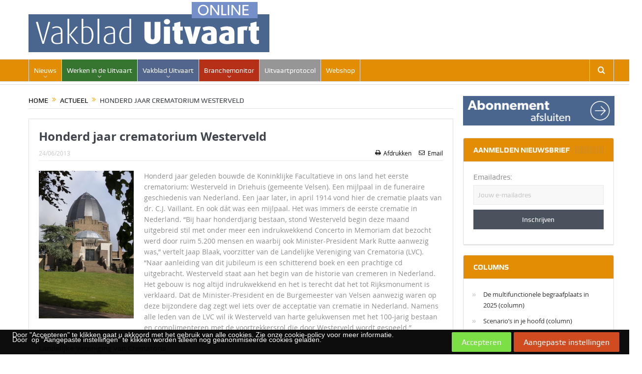

--- FILE ---
content_type: text/html; charset=UTF-8
request_url: https://uitvaartmedia.com/honderd-jaar-crematorium-westerveld/0624/?responsive=false
body_size: 24381
content:






<!DOCTYPE html>
<!--[if lt IE 7]>      <html class="no-js lt-ie9 lt-ie8 lt-ie7" lang="nl-NL"> <![endif]-->
<!--[if IE 7]>         <html class="no-js lt-ie9 lt-ie8" lang="nl-NL"> <![endif]-->
<!--[if IE 8]>         <html class="no-js lt-ie9" lang="nl-NL"> <![endif]-->
<!--[if gt IE 8]><!--> <html class="no-js" lang="nl-NL"> <!--<![endif]-->
    <head>
	<meta charset="UTF-8" />
        <meta http-equiv="X-UA-Compatible" content="IE=edge,chrome=1">
	<title>Honderd jaar crematorium Westerveld - Uitvaartmedia.com</title>
	<link rel="profile" href="http://gmpg.org/xfn/11">
	<link rel="pingback" href="https://uitvaartmedia.com/xmlrpc.php">
<meta property="og:image" content="https://uitvaartmedia.com/wp-content/uploads/2013/06/5019-BC.Westerveld-koepel4-06-06-322x500.jpg"/>
    <meta property="og:image:width" content="300" /> 
    <meta property="og:image:height" content="300" />

<meta property="og:title" content="Honderd jaar crematorium Westerveld"/>
<meta property="og:type" content="article"/>
<meta property="og:description" content="Honderd jaar geleden bouwde de Koninklijke Facultatieve in ons land het eerste crematorium: Westerveld in Driehuis (gemeente Velsen). Een mijlpaal in de funeraire geschiedenis van Nederland. Een jaar"/>
<meta property="og:url" content="https://uitvaartmedia.com/honderd-jaar-crematorium-westerveld/0624/"/>
<meta property="og:site_name" content="Uitvaartmedia.com"/>

<meta name="viewport" content="user-scalable=yes, minimum-scale=0.25, maximum-scale=3.0" />
<link rel="shortcut icon" href="https://uitvaartmedia.com/wp-content/uploads/2016/03/favicon.png" />
<link rel="apple-touch-icon" href="https://uitvaartmedia.com/wp-content/uploads/2016/03/appleicon.png" />

<link rel="pingback" href="https://uitvaartmedia.com/xmlrpc.php" />
        <!--[if lt IE 9]>
	<script src="https://uitvaartmedia.com/wp-content/themes/goodnews5/framework/helpers/js/html5.js"></script>
	<script src="https://uitvaartmedia.com/wp-content/themes/goodnews5/framework/helpers/js/IE9.js"></script>
	<![endif]-->
	<link href="https://fonts.googleapis.com/css?family=Lato:100,100i,200,200i,300,300i,400,400i,500,500i,600,600i,700,700i,800,800i,900,900i%7COpen+Sans:100,100i,200,200i,300,300i,400,400i,500,500i,600,600i,700,700i,800,800i,900,900i%7CIndie+Flower:100,100i,200,200i,300,300i,400,400i,500,500i,600,600i,700,700i,800,800i,900,900i%7COswald:100,100i,200,200i,300,300i,400,400i,500,500i,600,600i,700,700i,800,800i,900,900i" rel="stylesheet"><meta name='robots' content='index, follow, max-image-preview:large, max-snippet:-1, max-video-preview:-1' />
<meta name="dlm-version" content="5.1.6">
	<!-- This site is optimized with the Yoast SEO plugin v26.6 - https://yoast.com/wordpress/plugins/seo/ -->
	<link rel="canonical" href="https://uitvaartmedia.com/honderd-jaar-crematorium-westerveld/0624/" />
	<meta property="og:locale" content="nl_NL" />
	<meta property="og:type" content="article" />
	<meta property="og:title" content="Honderd jaar crematorium Westerveld - Uitvaartmedia.com" />
	<meta property="og:description" content="Honderd jaar geleden bouwde de Koninklijke Facultatieve in ons land het eerste crematorium: Westerveld [&hellip;]" />
	<meta property="og:url" content="https://uitvaartmedia.com/honderd-jaar-crematorium-westerveld/0624/" />
	<meta property="og:site_name" content="Uitvaartmedia.com" />
	<meta property="article:published_time" content="2013-06-24T12:33:40+00:00" />
	<meta property="article:modified_time" content="2016-03-10T11:27:41+00:00" />
	<meta property="og:image" content="https://uitvaartmedia.com/wp-content/uploads/2013/06/5019-BC.Westerveld-koepel4-06-06-322x500.jpg" />
	<meta name="author" content="vaartadm" />
	<meta name="twitter:card" content="summary_large_image" />
	<meta name="twitter:label1" content="Geschreven door" />
	<meta name="twitter:data1" content="vaartadm" />
	<meta name="twitter:label2" content="Geschatte leestijd" />
	<meta name="twitter:data2" content="2 minuten" />
	<!-- / Yoast SEO plugin. -->


<link rel="alternate" title="oEmbed (JSON)" type="application/json+oembed" href="https://uitvaartmedia.com/wp-json/oembed/1.0/embed?url=https%3A%2F%2Fuitvaartmedia.com%2Fhonderd-jaar-crematorium-westerveld%2F0624%2F" />
<link rel="alternate" title="oEmbed (XML)" type="text/xml+oembed" href="https://uitvaartmedia.com/wp-json/oembed/1.0/embed?url=https%3A%2F%2Fuitvaartmedia.com%2Fhonderd-jaar-crematorium-westerveld%2F0624%2F&#038;format=xml" />
<style id='wp-img-auto-sizes-contain-inline-css' type='text/css'>
img:is([sizes=auto i],[sizes^="auto," i]){contain-intrinsic-size:3000px 1500px}
/*# sourceURL=wp-img-auto-sizes-contain-inline-css */
</style>
<link rel='stylesheet' id='formidable-css' href='https://uitvaartmedia.com/wp-content/plugins/formidable/css/formidableforms.css?ver=151414' type='text/css' media='all' />
<link rel='stylesheet' id='layerslider-css' href='https://uitvaartmedia.com/wp-content/plugins/LayerSlider/assets/static/layerslider/css/layerslider.css?ver=8.1.2' type='text/css' media='all' />
<link rel='stylesheet' id='ls-user-css' href='https://uitvaartmedia.com/wp-content/uploads/layerslider.custom.css?ver=1603275332' type='text/css' media='all' />
<style id='wp-emoji-styles-inline-css' type='text/css'>

	img.wp-smiley, img.emoji {
		display: inline !important;
		border: none !important;
		box-shadow: none !important;
		height: 1em !important;
		width: 1em !important;
		margin: 0 0.07em !important;
		vertical-align: -0.1em !important;
		background: none !important;
		padding: 0 !important;
	}
/*# sourceURL=wp-emoji-styles-inline-css */
</style>
<style id='wp-block-library-inline-css' type='text/css'>
:root{--wp-block-synced-color:#7a00df;--wp-block-synced-color--rgb:122,0,223;--wp-bound-block-color:var(--wp-block-synced-color);--wp-editor-canvas-background:#ddd;--wp-admin-theme-color:#007cba;--wp-admin-theme-color--rgb:0,124,186;--wp-admin-theme-color-darker-10:#006ba1;--wp-admin-theme-color-darker-10--rgb:0,107,160.5;--wp-admin-theme-color-darker-20:#005a87;--wp-admin-theme-color-darker-20--rgb:0,90,135;--wp-admin-border-width-focus:2px}@media (min-resolution:192dpi){:root{--wp-admin-border-width-focus:1.5px}}.wp-element-button{cursor:pointer}:root .has-very-light-gray-background-color{background-color:#eee}:root .has-very-dark-gray-background-color{background-color:#313131}:root .has-very-light-gray-color{color:#eee}:root .has-very-dark-gray-color{color:#313131}:root .has-vivid-green-cyan-to-vivid-cyan-blue-gradient-background{background:linear-gradient(135deg,#00d084,#0693e3)}:root .has-purple-crush-gradient-background{background:linear-gradient(135deg,#34e2e4,#4721fb 50%,#ab1dfe)}:root .has-hazy-dawn-gradient-background{background:linear-gradient(135deg,#faaca8,#dad0ec)}:root .has-subdued-olive-gradient-background{background:linear-gradient(135deg,#fafae1,#67a671)}:root .has-atomic-cream-gradient-background{background:linear-gradient(135deg,#fdd79a,#004a59)}:root .has-nightshade-gradient-background{background:linear-gradient(135deg,#330968,#31cdcf)}:root .has-midnight-gradient-background{background:linear-gradient(135deg,#020381,#2874fc)}:root{--wp--preset--font-size--normal:16px;--wp--preset--font-size--huge:42px}.has-regular-font-size{font-size:1em}.has-larger-font-size{font-size:2.625em}.has-normal-font-size{font-size:var(--wp--preset--font-size--normal)}.has-huge-font-size{font-size:var(--wp--preset--font-size--huge)}.has-text-align-center{text-align:center}.has-text-align-left{text-align:left}.has-text-align-right{text-align:right}.has-fit-text{white-space:nowrap!important}#end-resizable-editor-section{display:none}.aligncenter{clear:both}.items-justified-left{justify-content:flex-start}.items-justified-center{justify-content:center}.items-justified-right{justify-content:flex-end}.items-justified-space-between{justify-content:space-between}.screen-reader-text{border:0;clip-path:inset(50%);height:1px;margin:-1px;overflow:hidden;padding:0;position:absolute;width:1px;word-wrap:normal!important}.screen-reader-text:focus{background-color:#ddd;clip-path:none;color:#444;display:block;font-size:1em;height:auto;left:5px;line-height:normal;padding:15px 23px 14px;text-decoration:none;top:5px;width:auto;z-index:100000}html :where(.has-border-color){border-style:solid}html :where([style*=border-top-color]){border-top-style:solid}html :where([style*=border-right-color]){border-right-style:solid}html :where([style*=border-bottom-color]){border-bottom-style:solid}html :where([style*=border-left-color]){border-left-style:solid}html :where([style*=border-width]){border-style:solid}html :where([style*=border-top-width]){border-top-style:solid}html :where([style*=border-right-width]){border-right-style:solid}html :where([style*=border-bottom-width]){border-bottom-style:solid}html :where([style*=border-left-width]){border-left-style:solid}html :where(img[class*=wp-image-]){height:auto;max-width:100%}:where(figure){margin:0 0 1em}html :where(.is-position-sticky){--wp-admin--admin-bar--position-offset:var(--wp-admin--admin-bar--height,0px)}@media screen and (max-width:600px){html :where(.is-position-sticky){--wp-admin--admin-bar--position-offset:0px}}

/*# sourceURL=wp-block-library-inline-css */
</style><style id='global-styles-inline-css' type='text/css'>
:root{--wp--preset--aspect-ratio--square: 1;--wp--preset--aspect-ratio--4-3: 4/3;--wp--preset--aspect-ratio--3-4: 3/4;--wp--preset--aspect-ratio--3-2: 3/2;--wp--preset--aspect-ratio--2-3: 2/3;--wp--preset--aspect-ratio--16-9: 16/9;--wp--preset--aspect-ratio--9-16: 9/16;--wp--preset--color--black: #000000;--wp--preset--color--cyan-bluish-gray: #abb8c3;--wp--preset--color--white: #ffffff;--wp--preset--color--pale-pink: #f78da7;--wp--preset--color--vivid-red: #cf2e2e;--wp--preset--color--luminous-vivid-orange: #ff6900;--wp--preset--color--luminous-vivid-amber: #fcb900;--wp--preset--color--light-green-cyan: #7bdcb5;--wp--preset--color--vivid-green-cyan: #00d084;--wp--preset--color--pale-cyan-blue: #8ed1fc;--wp--preset--color--vivid-cyan-blue: #0693e3;--wp--preset--color--vivid-purple: #9b51e0;--wp--preset--gradient--vivid-cyan-blue-to-vivid-purple: linear-gradient(135deg,rgb(6,147,227) 0%,rgb(155,81,224) 100%);--wp--preset--gradient--light-green-cyan-to-vivid-green-cyan: linear-gradient(135deg,rgb(122,220,180) 0%,rgb(0,208,130) 100%);--wp--preset--gradient--luminous-vivid-amber-to-luminous-vivid-orange: linear-gradient(135deg,rgb(252,185,0) 0%,rgb(255,105,0) 100%);--wp--preset--gradient--luminous-vivid-orange-to-vivid-red: linear-gradient(135deg,rgb(255,105,0) 0%,rgb(207,46,46) 100%);--wp--preset--gradient--very-light-gray-to-cyan-bluish-gray: linear-gradient(135deg,rgb(238,238,238) 0%,rgb(169,184,195) 100%);--wp--preset--gradient--cool-to-warm-spectrum: linear-gradient(135deg,rgb(74,234,220) 0%,rgb(151,120,209) 20%,rgb(207,42,186) 40%,rgb(238,44,130) 60%,rgb(251,105,98) 80%,rgb(254,248,76) 100%);--wp--preset--gradient--blush-light-purple: linear-gradient(135deg,rgb(255,206,236) 0%,rgb(152,150,240) 100%);--wp--preset--gradient--blush-bordeaux: linear-gradient(135deg,rgb(254,205,165) 0%,rgb(254,45,45) 50%,rgb(107,0,62) 100%);--wp--preset--gradient--luminous-dusk: linear-gradient(135deg,rgb(255,203,112) 0%,rgb(199,81,192) 50%,rgb(65,88,208) 100%);--wp--preset--gradient--pale-ocean: linear-gradient(135deg,rgb(255,245,203) 0%,rgb(182,227,212) 50%,rgb(51,167,181) 100%);--wp--preset--gradient--electric-grass: linear-gradient(135deg,rgb(202,248,128) 0%,rgb(113,206,126) 100%);--wp--preset--gradient--midnight: linear-gradient(135deg,rgb(2,3,129) 0%,rgb(40,116,252) 100%);--wp--preset--font-size--small: 13px;--wp--preset--font-size--medium: 20px;--wp--preset--font-size--large: 36px;--wp--preset--font-size--x-large: 42px;--wp--preset--spacing--20: 0.44rem;--wp--preset--spacing--30: 0.67rem;--wp--preset--spacing--40: 1rem;--wp--preset--spacing--50: 1.5rem;--wp--preset--spacing--60: 2.25rem;--wp--preset--spacing--70: 3.38rem;--wp--preset--spacing--80: 5.06rem;--wp--preset--shadow--natural: 6px 6px 9px rgba(0, 0, 0, 0.2);--wp--preset--shadow--deep: 12px 12px 50px rgba(0, 0, 0, 0.4);--wp--preset--shadow--sharp: 6px 6px 0px rgba(0, 0, 0, 0.2);--wp--preset--shadow--outlined: 6px 6px 0px -3px rgb(255, 255, 255), 6px 6px rgb(0, 0, 0);--wp--preset--shadow--crisp: 6px 6px 0px rgb(0, 0, 0);}:where(.is-layout-flex){gap: 0.5em;}:where(.is-layout-grid){gap: 0.5em;}body .is-layout-flex{display: flex;}.is-layout-flex{flex-wrap: wrap;align-items: center;}.is-layout-flex > :is(*, div){margin: 0;}body .is-layout-grid{display: grid;}.is-layout-grid > :is(*, div){margin: 0;}:where(.wp-block-columns.is-layout-flex){gap: 2em;}:where(.wp-block-columns.is-layout-grid){gap: 2em;}:where(.wp-block-post-template.is-layout-flex){gap: 1.25em;}:where(.wp-block-post-template.is-layout-grid){gap: 1.25em;}.has-black-color{color: var(--wp--preset--color--black) !important;}.has-cyan-bluish-gray-color{color: var(--wp--preset--color--cyan-bluish-gray) !important;}.has-white-color{color: var(--wp--preset--color--white) !important;}.has-pale-pink-color{color: var(--wp--preset--color--pale-pink) !important;}.has-vivid-red-color{color: var(--wp--preset--color--vivid-red) !important;}.has-luminous-vivid-orange-color{color: var(--wp--preset--color--luminous-vivid-orange) !important;}.has-luminous-vivid-amber-color{color: var(--wp--preset--color--luminous-vivid-amber) !important;}.has-light-green-cyan-color{color: var(--wp--preset--color--light-green-cyan) !important;}.has-vivid-green-cyan-color{color: var(--wp--preset--color--vivid-green-cyan) !important;}.has-pale-cyan-blue-color{color: var(--wp--preset--color--pale-cyan-blue) !important;}.has-vivid-cyan-blue-color{color: var(--wp--preset--color--vivid-cyan-blue) !important;}.has-vivid-purple-color{color: var(--wp--preset--color--vivid-purple) !important;}.has-black-background-color{background-color: var(--wp--preset--color--black) !important;}.has-cyan-bluish-gray-background-color{background-color: var(--wp--preset--color--cyan-bluish-gray) !important;}.has-white-background-color{background-color: var(--wp--preset--color--white) !important;}.has-pale-pink-background-color{background-color: var(--wp--preset--color--pale-pink) !important;}.has-vivid-red-background-color{background-color: var(--wp--preset--color--vivid-red) !important;}.has-luminous-vivid-orange-background-color{background-color: var(--wp--preset--color--luminous-vivid-orange) !important;}.has-luminous-vivid-amber-background-color{background-color: var(--wp--preset--color--luminous-vivid-amber) !important;}.has-light-green-cyan-background-color{background-color: var(--wp--preset--color--light-green-cyan) !important;}.has-vivid-green-cyan-background-color{background-color: var(--wp--preset--color--vivid-green-cyan) !important;}.has-pale-cyan-blue-background-color{background-color: var(--wp--preset--color--pale-cyan-blue) !important;}.has-vivid-cyan-blue-background-color{background-color: var(--wp--preset--color--vivid-cyan-blue) !important;}.has-vivid-purple-background-color{background-color: var(--wp--preset--color--vivid-purple) !important;}.has-black-border-color{border-color: var(--wp--preset--color--black) !important;}.has-cyan-bluish-gray-border-color{border-color: var(--wp--preset--color--cyan-bluish-gray) !important;}.has-white-border-color{border-color: var(--wp--preset--color--white) !important;}.has-pale-pink-border-color{border-color: var(--wp--preset--color--pale-pink) !important;}.has-vivid-red-border-color{border-color: var(--wp--preset--color--vivid-red) !important;}.has-luminous-vivid-orange-border-color{border-color: var(--wp--preset--color--luminous-vivid-orange) !important;}.has-luminous-vivid-amber-border-color{border-color: var(--wp--preset--color--luminous-vivid-amber) !important;}.has-light-green-cyan-border-color{border-color: var(--wp--preset--color--light-green-cyan) !important;}.has-vivid-green-cyan-border-color{border-color: var(--wp--preset--color--vivid-green-cyan) !important;}.has-pale-cyan-blue-border-color{border-color: var(--wp--preset--color--pale-cyan-blue) !important;}.has-vivid-cyan-blue-border-color{border-color: var(--wp--preset--color--vivid-cyan-blue) !important;}.has-vivid-purple-border-color{border-color: var(--wp--preset--color--vivid-purple) !important;}.has-vivid-cyan-blue-to-vivid-purple-gradient-background{background: var(--wp--preset--gradient--vivid-cyan-blue-to-vivid-purple) !important;}.has-light-green-cyan-to-vivid-green-cyan-gradient-background{background: var(--wp--preset--gradient--light-green-cyan-to-vivid-green-cyan) !important;}.has-luminous-vivid-amber-to-luminous-vivid-orange-gradient-background{background: var(--wp--preset--gradient--luminous-vivid-amber-to-luminous-vivid-orange) !important;}.has-luminous-vivid-orange-to-vivid-red-gradient-background{background: var(--wp--preset--gradient--luminous-vivid-orange-to-vivid-red) !important;}.has-very-light-gray-to-cyan-bluish-gray-gradient-background{background: var(--wp--preset--gradient--very-light-gray-to-cyan-bluish-gray) !important;}.has-cool-to-warm-spectrum-gradient-background{background: var(--wp--preset--gradient--cool-to-warm-spectrum) !important;}.has-blush-light-purple-gradient-background{background: var(--wp--preset--gradient--blush-light-purple) !important;}.has-blush-bordeaux-gradient-background{background: var(--wp--preset--gradient--blush-bordeaux) !important;}.has-luminous-dusk-gradient-background{background: var(--wp--preset--gradient--luminous-dusk) !important;}.has-pale-ocean-gradient-background{background: var(--wp--preset--gradient--pale-ocean) !important;}.has-electric-grass-gradient-background{background: var(--wp--preset--gradient--electric-grass) !important;}.has-midnight-gradient-background{background: var(--wp--preset--gradient--midnight) !important;}.has-small-font-size{font-size: var(--wp--preset--font-size--small) !important;}.has-medium-font-size{font-size: var(--wp--preset--font-size--medium) !important;}.has-large-font-size{font-size: var(--wp--preset--font-size--large) !important;}.has-x-large-font-size{font-size: var(--wp--preset--font-size--x-large) !important;}
/*# sourceURL=global-styles-inline-css */
</style>

<style id='classic-theme-styles-inline-css' type='text/css'>
/*! This file is auto-generated */
.wp-block-button__link{color:#fff;background-color:#32373c;border-radius:9999px;box-shadow:none;text-decoration:none;padding:calc(.667em + 2px) calc(1.333em + 2px);font-size:1.125em}.wp-block-file__button{background:#32373c;color:#fff;text-decoration:none}
/*# sourceURL=/wp-includes/css/classic-themes.min.css */
</style>
<link rel='stylesheet' id='contact-form-7-css' href='https://uitvaartmedia.com/wp-content/plugins/contact-form-7/includes/css/styles.css?ver=6.1.4' type='text/css' media='all' />
<link rel='stylesheet' id='wpa-css-css' href='https://uitvaartmedia.com/wp-content/plugins/honeypot/includes/css/wpa.css?ver=2.3.04' type='text/css' media='all' />
<link rel='stylesheet' id='wp-mcm-styles-css' href='https://uitvaartmedia.com/wp-content/plugins/wp-media-category-management/css/wp-mcm-styles.css?ver=2.5.0.1' type='text/css' media='all' />
<link rel='stylesheet' id='email-before-download-css' href='https://uitvaartmedia.com/wp-content/plugins/email-before-download/public/css/email-before-download-public.css?ver=6.9.8' type='text/css' media='all' />
<link rel='stylesheet' id='plugins-css' href='https://uitvaartmedia.com/wp-content/themes/goodnews5/css/plugins.css?ver=6.9' type='text/css' media='all' />
<link rel='stylesheet' id='main-css' href='https://uitvaartmedia.com/wp-content/themes/goodnews5/css/main.css?ver=6.9' type='text/css' media='all' />
<link rel='stylesheet' id='style-css' href='https://uitvaartmedia.com/wp-content/themes/uitvaartmedia/style.css?ver=6.9' type='text/css' media='all' />
<link rel='stylesheet' id='upw_theme_standard-css' href='https://uitvaartmedia.com/wp-content/plugins/ultimate-posts-widget/css/upw-theme-standard.min.css?ver=6.9' type='text/css' media='all' />
<link rel='stylesheet' id='wpca-core-css' href='https://uitvaartmedia.com/wp-content/plugins/wp-cookie-allow/modules/core/css/wpca-core.min.css?ver=6.9' type='text/css' media='all' />
<link rel='stylesheet' id='wpca-frontend-css' href='https://uitvaartmedia.com/wp-content/plugins/wp-cookie-allow/modules/frontend/css/wpca-frontend.min.css?ver=6.9' type='text/css' media='all' />
<link rel='stylesheet' id='bellows-css' href='https://uitvaartmedia.com/wp-content/plugins/bellows-accordion-menu/assets/css/bellows.min.css?ver=1.4.4' type='text/css' media='all' />
<link rel='stylesheet' id='bellows-font-awesome-css' href='https://uitvaartmedia.com/wp-content/plugins/bellows-accordion-menu/assets/css/fontawesome/css/font-awesome.min.css?ver=1.4.4' type='text/css' media='all' />
				<script type='text/javascript'>
				/* <![CDATA[ */
				var wpcaData = {"ns":"wpca","nonce":"e7fa519e1a","wpurl":"https:\/\/uitvaartmedia.com","domain":"uitvaartmedia.com","ajaxurl":"https:\/\/uitvaartmedia.com\/wp-admin\/admin-ajax.php","referer":false,"currenturl":"https:\/\/uitvaartmedia.com\/honderd-jaar-crematorium-westerveld\/0624\/?responsive=false","isms":false,"mspath":"\/","ssl":true,"cookieNameConsent":"wpca_consent","cookieNameCc":"wpca_cc","ajaxContext":"fb6fabb70e82586ce9174a7b649c1ed9","needLogging":true,"layout":"bar","cookieExpire":365,"cookieValueConsent":false,"cookiesBeforeConsent":2,"consentMethod":1,"cookiePolicyCssClass":"wpca-cookie-policy-link","queryVarBypass":"wpca_bypass_consent","queryVarReset":"wpca_reset_consent","doLayer":false,"hasClose":false,"useXAsDismiss":false,"minScrollTop":0,"cookiePath":"\/","cookieDomain":"","resettedConsent":false,"allowedCc":["functional","analytical","social-media","advertising","other"],"requiredCc":["functional","analytical"],"clientCc":[],"firstVisit":true};
				/* ]]> */
				</script>
				<script type="text/javascript" src="https://uitvaartmedia.com/wp-includes/js/jquery/jquery.min.js?ver=3.7.1" id="jquery-core-js"></script>
<script type="text/javascript" src="https://uitvaartmedia.com/wp-includes/js/jquery/jquery-migrate.min.js?ver=3.4.1" id="jquery-migrate-js"></script>
<script type="text/javascript" id="layerslider-utils-js-extra">
/* <![CDATA[ */
var LS_Meta = {"v":"8.1.2","fixGSAP":"1"};
//# sourceURL=layerslider-utils-js-extra
/* ]]> */
</script>
<script type="text/javascript" src="https://uitvaartmedia.com/wp-content/plugins/LayerSlider/assets/static/layerslider/js/layerslider.utils.js?ver=8.1.2" id="layerslider-utils-js"></script>
<script type="text/javascript" src="https://uitvaartmedia.com/wp-content/plugins/LayerSlider/assets/static/layerslider/js/layerslider.kreaturamedia.jquery.js?ver=8.1.2" id="layerslider-js"></script>
<script type="text/javascript" src="https://uitvaartmedia.com/wp-content/plugins/LayerSlider/assets/static/layerslider/js/layerslider.transitions.js?ver=8.1.2" id="layerslider-transitions-js"></script>
<script type="text/javascript" src="https://uitvaartmedia.com/wp-content/plugins/menu-in-post/js/main-min.js?ver=6.9" id="menu_in_post_frontend_script-js"></script>
<script type="text/javascript" src="https://uitvaartmedia.com/wp-content/plugins/related-posts-thumbnails/assets/js/front.min.js?ver=4.3.1" id="rpt_front_style-js"></script>
<script type="text/javascript" src="https://uitvaartmedia.com/wp-content/plugins/related-posts-thumbnails/assets/js/lazy-load.js?ver=4.3.1" id="rpt-lazy-load-js"></script>
<script type="text/javascript" src="https://uitvaartmedia.com/wp-content/plugins/wp-cookie-allow/assets/js/global.min.js?ver=6.9" id="wpca-global-js"></script>
<script type="text/javascript" src="https://uitvaartmedia.com/wp-content/plugins/wp-cookie-allow/modules/frontend/js/wpca-frontend.min.js?ver=3.2.2" id="wpca-frontend-js"></script>
<script type="text/javascript" src="https://uitvaartmedia.com/wp-content/plugins/wp-cookie-allow/modules/consent-log/js/wpca-consent-log.min.js?ver=3.2.2" id="wpca-log-js"></script>
<meta name="generator" content="Powered by LayerSlider 8.1.2 - Build Heros, Sliders, and Popups. Create Animations and Beautiful, Rich Web Content as Easy as Never Before on WordPress." />
<!-- LayerSlider updates and docs at: https://layerslider.com -->
<link rel="https://api.w.org/" href="https://uitvaartmedia.com/wp-json/" /><link rel="alternate" title="JSON" type="application/json" href="https://uitvaartmedia.com/wp-json/wp/v2/posts/23335" /><link rel="EditURI" type="application/rsd+xml" title="RSD" href="https://uitvaartmedia.com/xmlrpc.php?rsd" />
<meta name="generator" content="WordPress 6.9" />
<link rel='shortlink' href='https://uitvaartmedia.com/?p=23335' />
<style id="bellows-custom-generated-css">

/** Bellows Custom Tweaks (General Settings) **/
.bellows .bellows-nav .bellows-custom-content.bellows-custom-content-padded, .bellows .bellows-nav .bellows-target, .bellows .bellows-nav .bellows-target.bellows-target-w-image > .bellows-image.bellows-image-padded, .bellows .bellows-nav .bellows-target.bellows-target-w-image > .bellows-target-text
{margin-left:20px;
max-width:80%;padding:5px;}

.bellows .bellows-nav
.bellows-target  >.bellows-target-text
{color: #888787;}

span.bellows-target-text:hover {
 color: black!important;
}

.bellows .bellows-nav .bellows-submenu .bellows-target
{padding:5px!important;}
/* Status: Loaded from Transient */

</style>        <style>
            #related_posts_thumbnails li {
                border-right: 1px solid #ffffff;
                background-color: #ffffff            }

            #related_posts_thumbnails li:hover {
                background-color: #ffffff;
            }

            .relpost_content {
                font-size: 14px;
                color: #818181;
            }

            .relpost-block-single {
                background-color: #ffffff;
                border-right: 1px solid #ffffff;
                border-left: 1px solid #ffffff;
                margin-right: -1px;
            }

            .relpost-block-single:hover {
                background-color: #ffffff;
            }
        </style>

        <!-- Google Analytics OLD -->
<!--<script>
(function(i,s,o,g,r,a,m){i['GoogleAnalyticsObject']=r;i[r]=i[r]||function(){
(i[r].q=i[r].q||[]).push(arguments)},i[r].l=1*new Date();a=s.createElement(o),
m=s.getElementsByTagName(o)[0];a.async=1;a.src=g;m.parentNode.insertBefore(a,m)
})(window,document,'script','https://www.google-analytics.com/analytics.js','ga');

ga('create', 'UA-64396-41', 'auto');
ga('send', 'pageview');
</script>-->
<!-- End Google Analytics -->

<!-- Google Analytics NEW GDPR -->
<script async src="https://www.googletagmanager.com/gtag/js?id=UA-64396-41"></script>
<script>
  window.dataLayer = window.dataLayer || [];
  function gtag(){dataLayer.push(arguments);}
  gtag('js', new Date());
  gtag('config', 'UA-64396-41', { 'anonymize_ip': true });
</script>
<!-- End Google Analytics NEW GDPR-->

<script type='text/javascript'>
  var googletag = googletag || {};
  googletag.cmd = googletag.cmd || [];
  (function() {
    var gads = document.createElement('script');
    gads.async = true;
    gads.type = 'text/javascript';
    var useSSL = 'https:' == document.location.protocol;
    gads.src = (useSSL ? 'https:' : 'http:') +
      '//www.googletagservices.com/tag/js/gpt.js';
    var node = document.getElementsByTagName('script')[0];
    node.parentNode.insertBefore(gads, node);
  })();
</script>			

<!-- WeePie Cookie Allow Plugin - V3.2.2 - http://www.weepie-plugins.com/cookie-allow/ -->
<style type="text/css">
.wpca-btn-accept{background:rgba(124,223,70,1);color:#FFFFFF}
.wpca-btn-accept:hover,.wpca-btn-accept:focus,.wpca-btn-accept:active{background:rgba(116,216,58,1);color:#FFFFFF}
.wpca-btn-decline{background:rgba(208,76,32, 1); color:#FFFFFF}
.wpca-btn-decline:hover,.wpca-btn-decline:focus,.wpca-btn-decline:active{background:rgba(209,58,8,1);color:#FFFFFF}
.wpca-btn-reset-consent{background:rgba(208,76,32,1);color:#FFFFFF}
.wpca-btn-reset-consent:hover,.wpca-btn-reset-consent:focus,.wpca-btn-reset-consent:active{background:rgba(209,58,8,1);color:#FFFFFF}
/* Cookie Category settings */
.wpca-cc-sett-box{background-color:#ECECEC;border-radius:4px;padding:15px}
.wpca-cc-sett-box .wpca-btn-cc-default-sett{background:rgba(61,159,196,1);color:#FFFFFF}
.wpca-cc-sett-box .wpca-btn-cc-default-sett:hover,.wpca-cc-sett-box .wpca-btn-cc-default-sett:focus,.wpca-cc-sett-box .wpca-btn-cc-default-sett:active {background:rgba(33,152,196,1);color:#FFFFFF}
.wpca-cc-sett-box .wpca-btn-cc-save-sett{background:rgba(124,223,70,1);color:#FFFFFF}
.wpca-cc-sett-box .wpca-btn-cc-save-sett:hover,.wpca-cc-sett-box .wpca-btn-cc-save-sett:focus,.wpca-cc-sett-box .wpca-btn-cc-save-sett:active{background:rgba(116,216,58,1);color:#FFFFFF}
#wpca-bar{ background:rgba(0,0,0,0.95);filter: alpha(opacity=95);}
#wpca-bar-content, #wpca-bar-content > p{color:#FFFFFF}
#wpca-bar a{color:#7DE047}
#wpca-bar a:hover{color:#54CB2E}
			
 
/* WeePie Cookie Allow custom styles for the frontend */
div#wpca-bar-content p { font-size: 14px!important; font-family: sans-serif, EmojiFont!important; line-height: 10px!important; } #wpca-bar { width: 100%; min-height: 30px; padding: 5px 20px; } .wpca-replacement-elem.wpca-replace-social-media { display: none; }
/* End custom style */
</style>
<!-- //END WeePie Cookie Allow Plugin -->
<meta name="generator" content="Powered by Visual Composer - drag and drop page builder for WordPress."/>
<!--[if lte IE 9]><link rel="stylesheet" type="text/css" href="https://uitvaartmedia.com/wp-content/plugins/js_composer/assets/css/vc_lte_ie9.min.css" media="screen"><![endif]--><!--[if IE  8]><link rel="stylesheet" type="text/css" href="https://uitvaartmedia.com/wp-content/plugins/js_composer/assets/css/vc-ie8.min.css" media="screen"><![endif]-->

<script type="application/ld+json" class="saswp-schema-markup-output">
[{"@context":"https:\/\/schema.org\/","@graph":[{"@context":"https:\/\/schema.org\/","@type":"SiteNavigationElement","@id":"https:\/\/uitvaartmedia.com\/#nieuws","name":"Nieuws","url":"https:\/\/uitvaartmedia.com\/"},{"@context":"https:\/\/schema.org\/","@type":"SiteNavigationElement","@id":"https:\/\/uitvaartmedia.com\/#info","name":"Info","url":"https:\/\/uitvaartmedia.com\/"},{"@context":"https:\/\/schema.org\/","@type":"SiteNavigationElement","@id":"https:\/\/uitvaartmedia.com\/#over-uitvaartmedia","name":"Over UitvaartMedia","url":"https:\/\/uitvaartmedia.com\/over-uitvaartmedia\/"},{"@context":"https:\/\/schema.org\/","@type":"SiteNavigationElement","@id":"https:\/\/uitvaartmedia.com\/#nieuwsarchief","name":"Nieuwsarchief","url":"https:\/\/uitvaartmedia.com\/nieuws\/"},{"@context":"https:\/\/schema.org\/","@type":"SiteNavigationElement","@id":"https:\/\/uitvaartmedia.com\/#persberichten","name":"Persberichten","url":"https:\/\/uitvaartmedia.com\/category\/persberichten\/"},{"@context":"https:\/\/schema.org\/","@type":"SiteNavigationElement","@id":"https:\/\/uitvaartmedia.com\/#agenda","name":"Agenda","url":"https:\/\/uitvaartmedia.com\/agenda\/"},{"@context":"https:\/\/schema.org\/","@type":"SiteNavigationElement","@id":"https:\/\/uitvaartmedia.com\/#columns","name":"Columns","url":"https:\/\/uitvaartmedia.com\/category\/columns\/"},{"@context":"https:\/\/schema.org\/","@type":"SiteNavigationElement","@id":"https:\/\/uitvaartmedia.com\/#abonneren-service","name":"Abonneren\/Service","url":"https:\/\/uitvaartmedia.com\/"},{"@context":"https:\/\/schema.org\/","@type":"SiteNavigationElement","@id":"https:\/\/uitvaartmedia.com\/#contact","name":"Contact","url":"https:\/\/uitvaartmedia.com\/uitvaartmedia-vakblad-uitvaart\/contact\/"},{"@context":"https:\/\/schema.org\/","@type":"SiteNavigationElement","@id":"https:\/\/uitvaartmedia.com\/#abonneren-vakblad-uitvaart","name":"Abonneren Vakblad Uitvaart","url":"https:\/\/uitvaartmedia.com\/vakblad-uitvaart\/abonneren\/"},{"@context":"https:\/\/schema.org\/","@type":"SiteNavigationElement","@id":"https:\/\/uitvaartmedia.com\/#webshop-uitvaartmedia","name":"Webshop UitvaartMedia","url":"https:\/\/uitvaartmedia.com\/webshop\/"},{"@context":"https:\/\/schema.org\/","@type":"SiteNavigationElement","@id":"https:\/\/uitvaartmedia.com\/#adverteren","name":"Adverteren","url":"https:\/\/uitvaartmedia.com\/"},{"@context":"https:\/\/schema.org\/","@type":"SiteNavigationElement","@id":"https:\/\/uitvaartmedia.com\/#website","name":"Website","url":"https:\/\/uitvaartmedia.com\/adverteren\/"},{"@context":"https:\/\/schema.org\/","@type":"SiteNavigationElement","@id":"https:\/\/uitvaartmedia.com\/#vakblad-uitvaart","name":"Vakblad Uitvaart","url":"https:\/\/uitvaartmedia.com\/vakbladuitvaart\/adverteren\/"},{"@context":"https:\/\/schema.org\/","@type":"SiteNavigationElement","@id":"https:\/\/uitvaartmedia.com\/#werken-in-de-uitvaart","name":"Werken in de Uitvaart","url":"https:\/\/uitvaartmedia.com\/werken-in-de-uitvaart\/"},{"@context":"https:\/\/schema.org\/","@type":"SiteNavigationElement","@id":"https:\/\/uitvaartmedia.com\/#info","name":"Info","url":"https:\/\/uitvaartmedia.com\/"},{"@context":"https:\/\/schema.org\/","@type":"SiteNavigationElement","@id":"https:\/\/uitvaartmedia.com\/#over-werken-in-de-uitvaart","name":"Over Werken in de Uitvaart","url":"https:\/\/uitvaartmedia.com\/werken-in-de-uitvaart\/werkenindeuitvaart\/"},{"@context":"https:\/\/schema.org\/","@type":"SiteNavigationElement","@id":"https:\/\/uitvaartmedia.com\/#partners","name":"Partners","url":"https:\/\/uitvaartmedia.com\/werken-in-de-uitvaart\/partners\/"},{"@context":"https:\/\/schema.org\/","@type":"SiteNavigationElement","@id":"https:\/\/uitvaartmedia.com\/#functies","name":"Functies","url":"https:\/\/uitvaartmedia.com\/werken-in-de-uitvaart\/functies\/"},{"@context":"https:\/\/schema.org\/","@type":"SiteNavigationElement","@id":"https:\/\/uitvaartmedia.com\/#protocol-etiquette","name":"Protocol & Etiquette","url":"https:\/\/uitvaartmedia.com\/protocol-en-etiquette-rondom-de-uitvaart\/"},{"@context":"https:\/\/schema.org\/","@type":"SiteNavigationElement","@id":"https:\/\/uitvaartmedia.com\/#opleidingen","name":"Opleidingen","url":"https:\/\/uitvaartmedia.com\/werken-in-de-uitvaart\/opleidingen\/"},{"@context":"https:\/\/schema.org\/","@type":"SiteNavigationElement","@id":"https:\/\/uitvaartmedia.com\/#handige-websites","name":"Handige Websites","url":"https:\/\/uitvaartmedia.com\/werken-in-de-uitvaart\/handige-websites\/"},{"@context":"https:\/\/schema.org\/","@type":"SiteNavigationElement","@id":"https:\/\/uitvaartmedia.com\/#abonneren-service","name":"Abonneren\/Service","url":"https:\/\/uitvaartmedia.com\/"},{"@context":"https:\/\/schema.org\/","@type":"SiteNavigationElement","@id":"https:\/\/uitvaartmedia.com\/#contact","name":"Contact","url":"https:\/\/uitvaartmedia.com\/werken-in-de-uitvaart\/contact-widu\/"},{"@context":"https:\/\/schema.org\/","@type":"SiteNavigationElement","@id":"https:\/\/uitvaartmedia.com\/#webshop","name":"Webshop","url":"https:\/\/uitvaartmedia.com\/webshop\/"},{"@context":"https:\/\/schema.org\/","@type":"SiteNavigationElement","@id":"https:\/\/uitvaartmedia.com\/#adverteren","name":"Adverteren","url":"https:\/\/uitvaartmedia.com\/"},{"@context":"https:\/\/schema.org\/","@type":"SiteNavigationElement","@id":"https:\/\/uitvaartmedia.com\/#website","name":"Website","url":"https:\/\/uitvaartmedia.com\/adverteren\/"},{"@context":"https:\/\/schema.org\/","@type":"SiteNavigationElement","@id":"https:\/\/uitvaartmedia.com\/#vakblad-uitvaart","name":"Vakblad Uitvaart","url":"https:\/\/uitvaartmedia.com\/vakbladuitvaart\/adverteren\/"},{"@context":"https:\/\/schema.org\/","@type":"SiteNavigationElement","@id":"https:\/\/uitvaartmedia.com\/#vakblad-uitvaart","name":"Vakblad Uitvaart","url":"https:\/\/uitvaartmedia.com\/vakbladuitvaart\/"},{"@context":"https:\/\/schema.org\/","@type":"SiteNavigationElement","@id":"https:\/\/uitvaartmedia.com\/#info","name":"Info","url":"https:\/\/uitvaartmedia.com\/"},{"@context":"https:\/\/schema.org\/","@type":"SiteNavigationElement","@id":"https:\/\/uitvaartmedia.com\/#over-vakblad-uitvaart","name":"Over Vakblad Uitvaart","url":"https:\/\/uitvaartmedia.com\/vakblad-uitvaart\/"},{"@context":"https:\/\/schema.org\/","@type":"SiteNavigationElement","@id":"https:\/\/uitvaartmedia.com\/#historie","name":"Historie","url":"https:\/\/uitvaartmedia.com\/vakbladuitvaart\/historie\/"},{"@context":"https:\/\/schema.org\/","@type":"SiteNavigationElement","@id":"https:\/\/uitvaartmedia.com\/#columns","name":"Columns","url":"https:\/\/uitvaartmedia.com\/category\/columns\/"},{"@context":"https:\/\/schema.org\/","@type":"SiteNavigationElement","@id":"https:\/\/uitvaartmedia.com\/#archief","name":"Archief","url":"https:\/\/uitvaartmedia.com\/vakbladuitvaart\/archief\/"},{"@context":"https:\/\/schema.org\/","@type":"SiteNavigationElement","@id":"https:\/\/uitvaartmedia.com\/#redactie-colofon","name":"Redactie \/ Colofon","url":"https:\/\/uitvaartmedia.com\/vakbladuitvaart\/colofon\/"},{"@context":"https:\/\/schema.org\/","@type":"SiteNavigationElement","@id":"https:\/\/uitvaartmedia.com\/#abonneren-service","name":"Abonneren\/Service","url":"https:\/\/uitvaartmedia.com\/"},{"@context":"https:\/\/schema.org\/","@type":"SiteNavigationElement","@id":"https:\/\/uitvaartmedia.com\/#abonneren-vakblad-uitvaart","name":"Abonneren Vakblad Uitvaart","url":"https:\/\/uitvaartmedia.com\/vakblad-uitvaart\/abonneren\/"},{"@context":"https:\/\/schema.org\/","@type":"SiteNavigationElement","@id":"https:\/\/uitvaartmedia.com\/#servicepagina","name":"Servicepagina","url":"https:\/\/uitvaartmedia.com\/vakbladuitvaart\/service\/"},{"@context":"https:\/\/schema.org\/","@type":"SiteNavigationElement","@id":"https:\/\/uitvaartmedia.com\/#losse-nummers-vakblad-uitvaart","name":"Losse nummers Vakblad Uitvaart","url":"https:\/\/uitvaartmedia.com\/webshop-vakbladuitvaart\/"},{"@context":"https:\/\/schema.org\/","@type":"SiteNavigationElement","@id":"https:\/\/uitvaartmedia.com\/#adverteren","name":"Adverteren","url":"https:\/\/uitvaartmedia.com\/"},{"@context":"https:\/\/schema.org\/","@type":"SiteNavigationElement","@id":"https:\/\/uitvaartmedia.com\/#website","name":"Website","url":"https:\/\/uitvaartmedia.com\/adverteren\/"},{"@context":"https:\/\/schema.org\/","@type":"SiteNavigationElement","@id":"https:\/\/uitvaartmedia.com\/#vakblad-uitvaart","name":"Vakblad Uitvaart","url":"https:\/\/uitvaartmedia.com\/vakbladuitvaart\/adverteren\/"},{"@context":"https:\/\/schema.org\/","@type":"SiteNavigationElement","@id":"https:\/\/uitvaartmedia.com\/#branchemonitor","name":"Branchemonitor","url":"https:\/\/uitvaartmedia.com\/uitvaartbranchemonitor\/"},{"@context":"https:\/\/schema.org\/","@type":"SiteNavigationElement","@id":"https:\/\/uitvaartmedia.com\/#info","name":"Info","url":"https:\/\/uitvaartmedia.com\/"},{"@context":"https:\/\/schema.org\/","@type":"SiteNavigationElement","@id":"https:\/\/uitvaartmedia.com\/#over-de-uitvaartbranchemonitor","name":"Over de UitvaartBranchemonitor","url":"https:\/\/uitvaartmedia.com\/over-ubm\/"},{"@context":"https:\/\/schema.org\/","@type":"SiteNavigationElement","@id":"https:\/\/uitvaartmedia.com\/#stand-van-de-uitvaartbranche","name":"Stand van de Uitvaartbranche","url":"https:\/\/uitvaartmedia.com\/stand-uitvaartbranche\/"},{"@context":"https:\/\/schema.org\/","@type":"SiteNavigationElement","@id":"https:\/\/uitvaartmedia.com\/#dossiers","name":"Dossiers","url":"https:\/\/uitvaartmedia.com\/dossiers\/"},{"@context":"https:\/\/schema.org\/","@type":"SiteNavigationElement","@id":"https:\/\/uitvaartmedia.com\/#abonneren-service","name":"Abonneren\/Service","url":"http:\/\/#"},{"@context":"https:\/\/schema.org\/","@type":"SiteNavigationElement","@id":"https:\/\/uitvaartmedia.com\/#contact","name":"Contact","url":"https:\/\/uitvaartmedia.com\/uitvaartbranchemonitor\/contact-branchemonitor\/"},{"@context":"https:\/\/schema.org\/","@type":"SiteNavigationElement","@id":"https:\/\/uitvaartmedia.com\/#webshop","name":"Webshop","url":"https:\/\/uitvaartmedia.com\/webshop\/"},{"@context":"https:\/\/schema.org\/","@type":"SiteNavigationElement","@id":"https:\/\/uitvaartmedia.com\/#adverteren","name":"Adverteren","url":"http:\/\/#"},{"@context":"https:\/\/schema.org\/","@type":"SiteNavigationElement","@id":"https:\/\/uitvaartmedia.com\/#website","name":"Website","url":"https:\/\/uitvaartmedia.com\/adverteren\/"},{"@context":"https:\/\/schema.org\/","@type":"SiteNavigationElement","@id":"https:\/\/uitvaartmedia.com\/#vakblad-uitvaart","name":"Vakblad Uitvaart","url":"https:\/\/uitvaartmedia.com\/vakbladuitvaart\/adverteren\/"},{"@context":"https:\/\/schema.org\/","@type":"SiteNavigationElement","@id":"https:\/\/uitvaartmedia.com\/#uitvaartprotocol","name":"Uitvaartprotocol","url":"https:\/\/uitvaartmedia.com\/protocol-en-etiquette-rondom-de-uitvaart\/"},{"@context":"https:\/\/schema.org\/","@type":"SiteNavigationElement","@id":"https:\/\/uitvaartmedia.com\/#webshop","name":"Webshop","url":"https:\/\/uitvaartmedia.com\/webshop\/"}]},

{"@context":"https:\/\/schema.org\/","@type":"BreadcrumbList","@id":"https:\/\/uitvaartmedia.com\/honderd-jaar-crematorium-westerveld\/0624\/#breadcrumb","itemListElement":[{"@type":"ListItem","position":1,"item":{"@id":"https:\/\/uitvaartmedia.com","name":"Uitvaartmedia.com"}},{"@type":"ListItem","position":2,"item":{"@id":"https:\/\/uitvaartmedia.com\/category\/actueel\/","name":"Actueel"}},{"@type":"ListItem","position":3,"item":{"@id":"https:\/\/uitvaartmedia.com\/honderd-jaar-crematorium-westerveld\/0624\/","name":"Honderd jaar crematorium Westerveld"}}]},

{"@context":"https:\/\/schema.org\/","@type":"VideoObject","@id":"https:\/\/uitvaartmedia.com\/honderd-jaar-crematorium-westerveld\/0624\/#videoobject","url":"https:\/\/uitvaartmedia.com\/honderd-jaar-crematorium-westerveld\/0624\/","headline":"Honderd jaar crematorium Westerveld","datePublished":"2013-06-24T14:33:40+02:00","dateModified":"2016-03-10T11:27:41+01:00","description":"Honderd jaar geleden bouwde de Koninklijke Facultatieve in ons land het eerste crematorium: Westerveld","transcript":"Honderd jaar geleden bouwde de Koninklijke Facultatieve in ons land het eerste crematorium: Westerveld in Driehuis (gemeente Velsen). Een mijlpaal in de funeraire geschiedenis van Nederland. Een jaar later, in april 1914 vond hier de crematie plaats van dr. C.J. Vaillant. En ook d\u00e1t was een mijlpaal. Het was immers de eerste crematie in Nederland. \u201cBij haar honderdjarig bestaan, stond Westerveld begin deze maand uitgebreid stil met onder meer een indrukwekkend Concerto in Memoriam dat bezocht werd door ruim 5.200 mensen en waarbij ook Minister-President Mark Rutte aanwezig was,\u201d vertelt Jaap Blaak, voorzitter van de Landelijke Vereniging van Crematoria (LVC). \u201cNaar aanleiding van dit jubileum is een schitterend boek en een prachtige cd uitgebracht. Westerveld staat aan het begin van de historie van cremeren in Nederland. Het gebouw is nog altijd indrukwekkend en het is terecht dat het tot Rijksmonument is verklaard. Dat de Minister-President en de Burgemeester van Velsen aanwezig waren op deze bijzondere dag zegt wel iets over de acceptatie van crematie in Nederland. Namens alle leden van de LVC wil ik Westerveld van harte gelukwensen met het 100-jarig bestaan en complimenteren met de voortrekkersrol die door Westerveld wordt gespeeld.\u201d  Landelijke Vereniging van Crematoria  De LVC \u2013 een zogenaamde \u2018brancheorganisatie\u2019 - werd in 1988 opgericht. Er waren in ons land toen 32 crematoria die samen ruim 51.000 crematies verzorgden. Zo\u2019n 40% van alle overledenen werd in die tijd gecremeerd. Het aantal crematoria in ons land is sinds 1988 ruim verdubbeld. In 2003 werden in ons land voor het eerst meer overledenen gecremeerd dan begraven. Vorig jaar lag het crematiepercentage rond de 60%. Binnen de LVC worden onderwerpen aan de orde gesteld die voor de branche als geheel van belang zijn. Er wordt informatie uitgewisseld over de nieuwste ontwikkelingen op het gebied van rouwverwerking, dienstverlening, wetgeving en techniek. In veel gevallen treedt de LVC op als \u2018spreekbuis\u2019 van de crematoria in de richting van bijvoorbeeld overheid en pers. Ook bij wetenschappelijk onderzoek wordt de LVC betrokken. In 2014, wanneer het 100 jaar geleden is dat de eerste persoon in Nederland werd gecremeerd, zal hieraan door de LVC uitgebreid aandacht worden besteed.","name":"Honderd jaar crematorium Westerveld","uploadDate":"2013-06-24T14:33:40+02:00","thumbnailUrl":"","author":{"@type":"Person","name":"vaartadm","url":"https:\/\/uitvaartmedia.com\/author\/vaartadm\/","sameAs":[],"image":{"@type":"ImageObject","url":"https:\/\/secure.gravatar.com\/avatar\/cf95bbfed3d57c4842964493b4a93e8aefa13fc77e3ab10ece4205e743852ec0?s=96&d=mm&r=g","height":96,"width":96}},"publisher":{"@type":"Organization","name":"Uitvaartmedia.com","url":"https:\/\/uitvaartmedia.com"},"image":[{"@type":"ImageObject","url":"https:\/\/uitvaartmedia.com\/wp-content\/uploads\/2013\/06\/5019-BC.Westerveld-koepel4-06-06-322x500-1200x675.jpg","width":1200,"height":675,"caption":"193","@id":"https:\/\/uitvaartmedia.com\/honderd-jaar-crematorium-westerveld\/0624\/#primaryimage"}]}]
</script>


	<style type="text/css">.car-collapse .car-yearmonth { cursor: s-resize; } </style>
	<script type="text/javascript">
		/* <![CDATA[ */
			jQuery(document).ready(function() {
				jQuery('.car-collapse').find('.car-monthlisting').hide();
				jQuery('.car-collapse').find('.car-monthlisting:first').show();
				jQuery('.car-collapse').find('.car-yearmonth').click(function() {
					jQuery(this).next('ul').slideToggle('fast');
				});
				jQuery('.car-collapse').find('.car-toggler').click(function() {
					if ( 'Alles uitvouwen' == jQuery(this).text() ) {
						jQuery(this).parent('.car-container').find('.car-monthlisting').show();
						jQuery(this).text('Alles samenvouwen');
					}
					else {
						jQuery(this).parent('.car-container').find('.car-monthlisting').hide();
						jQuery(this).text('Alles uitvouwen');
					}
					return false;
				});
			});
		/* ]]> */
	</script>

<style>/*column widget stuff*/

div.category-columns > div.bp-entry > div.bp-head > div, .category-columns > div.mom-post-meta.single-post-meta > span > time {
    display: none!important;
}

div.columns-widget.widget.widget_ultimate_posts > ul > li > div > p.post-title {
    margin-bottom: 10px;
}
</style>		<style type="text/css" id="wp-custom-css">
			a:link
{color:black;
text-decoration:none;}

a:hover{
color:#fff;
text-decoration:underline;
}

/* columns edit*/

dd
{text-align:center;
line-height:0px;
opacity:0;}

.bellows .bellows-nav, .bellows .bellows-nav .bellows-menu-item, .bellows .bellows-nav .bellows-submenu {
	margin-left:10px;}

dt > a
{color:#8e8e8e!important;
font-size: 14px;}


dl > dt > a {
	margin-left:10px;
    display: list-item;
		list-style-type: "» ";
    }

a.morelink
{color:#52658C;}


.car-toggler
{display:none;}

.relpost-block-single-image
{display:none;}

/*Related posts */

.relpost-block-single

{display: block;
clear:both;
	width:75%;
	height:20px;
}

div.relpost-block-single-text
{display: list-item;
margin-left:5px;
list-style-type: "» ";
width:500px;
text-align:left;}


.post-tags
{display:none;}

.relpost-post-image
{display:none;}


/*kaart uitzetten evenement */

.leaflet-container.leaflet-touch-drag.leaflet-touch-zoom 
{display:none!important;}


/*Hover state Archief Vakblad */

span.bellows-target-title.bellows-target-text:hover
{color:#818181!important;
cursor:text;}


/* Terugbrengen hover in submenu */

ul.bellows-submenu li.bellows-menu-item a.bellows-target
.bellows-target-title.bellows-target-text:hover 
{color:black!important;
text-decoration:underline;
cursor:pointer;}


/* Partner Content */

dt
{display: list-item;
list-style-type: "» ";
margin-left:10px;
	color:lightgrey!important;}
dt.marker
{display:none;}


dl > dt > a
{font-weight:400;
font-size:13px;
color: #2d2d2d!important;
list-style: none;
}

a.morelink
{color:orange;}

/* Kopjes Nieuws & Persberichten
altijd oranje houden */

.blog-title > a:link
{color:orange!important;}

/* kopje uitgellicht*/

.blog-title-ubm a {
    color: #B63017;
}


/* Onderstrepen uitzetten hoofdmenu*/

ul#menu-um-main > li a
{text-decoration:none!important;}

/* Kopjes van berichten altijd zwart houden*/

.bp-head h2 a:link
{color:black!important;}

.bp-head h2 a:visited
{color:black!important;}

/* Onderstrepen uitzetten blog titels*/

.blog-title > a:link
{text-decoration:none;}

/* Onderstrepen uitzetten hoofdmenu*/

ul#menu-um-main > li a
{text-decoration:none!important;}

/* WIDU visited links op zwart */
.entry-content ul li a
{color:black;}


/* Vacature kopjes aanpassen */
.blog-post .bp-head .bp-meta {
    font-size: 14px;
    margin-bottom: 6px;
    color: darkgrey;
}

/* Twitter feed button uitzetten */
.mom-social-share .ss-icon.twitter span.icon {display:none;}

/* Logos bovenin laden afdwingen */

@media only screen and (-webkit-min-device-pixel-ratio: 2),
only screen and (min-device-pixel-ratio: 2) {
	.header .logo img {
		display: block !important;
	}
	.header .logo .mom_retina_logo {
		display: none!important;
	}
}

.execphpwidget a:hover
{text-decoration:none;}

.WPCA
{display:none;}		</style>
		<style type="text/css" title="dynamic-css" class="options-output">{color:#808080;}.top_banner{background-color:#808080;}.top_banner a.tob_banner_close{color:#b7b7b7;}body{color:#8e8e8e;}body, body.layout-boxed{background-color:#ffffff;}#navigation .main-menu > li:hover > a, #navigation .main-menu > li.current-menu-item > a, .navigation_highlight_ancestor #navigation .main-menu > li.current-menu-ancestor > a, .navigation_highlight_ancestor #navigation .main-menu > li.current-menu-parent > a, ul.main-menu > li:not(.mom_mega) ul.sub-menu li a, ul.main-menu li.mom_mega .mega_col_title > a, ul.main-menu li.mom_mega .mom_mega_wrap ul li a, .device-menu-holder, .device-menu-holder .mh-icon, .the_menu_holder_area i, .device-menu-holder .mh-caret, #navigation .device-menu li.menu-item a i, #navigation .device-menu li.menu-item > a, #navigation .device-menu li .responsive-caret{color:#222222;}#navigation .nav-button{color:#ffffff;}{color:#ffffff;}.nb-inner-wrap .search-form input{background-color:#ffffff;}{color:#939393;}.nb-inner-wrap .search-form .button{background-color:#939393;}</style><style type="text/css">
body, body.layout-boxed {
    background-image: none;
}
    
.header > .inner, .header .logo {
line-height: 120px;
height: 120px;
}
/* Category background */
h1 {font-size:26px;}</style>
<noscript><style type="text/css"> .wpb_animate_when_almost_visible { opacity: 1; }</style></noscript>
  <script type='text/javascript'>
    var googletag = googletag || {};
    googletag.cmd = googletag.cmd || [];
    (function() {
      var gads = document.createElement('script');
      gads.async = true;
      gads.type = 'text/javascript';
      var useSSL = 'https:' == document.location.protocol;
      gads.src = (useSSL ? 'https:': 'http:') +
      '//www.googletagservices.com/tag/js/gpt.js';
      var node = document.getElementsByTagName('script')[0];
      node.parentNode.insertBefore(gads, node);
    })();
  </script>

<script type='text/javascript'>
  googletag.cmd.push(function() {
	googletag.pubads().setCookieOptions(1);
    googletag.defineSlot('/10666285/UM001', [468, 60], 'div-gpt-ad-1463494125990-5').addService(googletag.pubads());
    googletag.defineSlot('/10666285/UM003', [468, 60], 'div-gpt-ad-1463494125990-6').addService(googletag.pubads());
    googletag.defineSlot('/10666285/UM004', [468, 60], 'div-gpt-ad-1463494125990-7').addService(googletag.pubads());
    googletag.defineSlot('/10666285/UM005', [468, 60], 'div-gpt-ad-1464170960322-0').addService(googletag.pubads());
	
	googletag.defineSlot('/10666285/UM001', [234, 60], 'div-gpt-ad-1463494125990-5hb').addService(googletag.pubads());
    googletag.defineSlot('/10666285/UM003', [234, 60], 'div-gpt-ad-1463494125990-6hb').addService(googletag.pubads());
    googletag.defineSlot('/10666285/UM004', [234, 60], 'div-gpt-ad-1463494125990-7hb').addService(googletag.pubads());
    googletag.defineSlot('/10666285/UM005', [234, 60], 'div-gpt-ad-1464170960322-0hb').addService(googletag.pubads());
    googletag.defineSlot('/10666285/UM002', [234, 60], 'div-gpt-ad-1463494125990-8').addService(googletag.pubads());
	googletag.defineSlot('/10666285/UBM002', [234, 60], 'div-gpt-ad-1463494125990-4').addService(googletag.pubads());
	googletag.defineSlot('/10666285/WIDU002', [234, 60], 'div-gpt-ad-1463494125990-13').addService(googletag.pubads());
    googletag.pubads().enableSingleRequest();
    googletag.pubads().collapseEmptyDivs();
    googletag.enableServices();
  });
</script>


    </head>
    <body class="wp-singular post-template-default single single-post postid-23335 single-format-standard wp-theme-goodnews5 wp-child-theme-uitvaartmedia um-body um-links um-headings right-sidebar singular ticker_has_live_time one-side-wide both-sidebars open_images_in_lightbox responsive_disabled wpb-js-composer js-comp-ver-4.11 vc_responsive"  >
    
        <!--[if lt IE 7]>
            <p class="browsehappy">You are using an <strong>outdated</strong> browser. Please <a href="http://browsehappy.com/">upgrade your browser</a> to improve your experience.</p>
        <![endif]-->
        <div class="boxed-wrap clearfix">
	    <div id="header-wrapper">
                                    <header class="header "   role="banner">
                <div class="inner">
						                    <div class="logo">
					                    <a href="https://uitvaartmedia.com">
		                                                    <img src="https://uitvaartmedia.com/wp-content/uploads/2019/04/image002-1.jpg" alt="Uitvaartmedia.com" width="490" height="120" />
                                                                    <img class="mom_retina_logo" src="https://uitvaartmedia.com/wp-content/uploads/2019/04/image002-1.jpg" width="490" height="120" alt="Uitvaartmedia.com" />
                        		                    </a>

					
                    </div>
                                        <div class="header-right">
                                  		<div class="mom-e3lanat-wrap  ">
	<div class="mom-e3lanat " style="">
		<div class="mom-e3lanat-inner">
		
				<div class="mom-e3lan" data-id="38796" style=" ">
		<div class="e3lan-code"><div id='div-gpt-ad-1463494125990-5' style='height:60px; width:468px;'>
<script type='text/javascript'>
googletag.cmd.push(function() { googletag.display('div-gpt-ad-1463494125990-5'); });
</script>
</div>
<div id='div-gpt-ad-1463494125990-5hb' style='height:60px; width:234px;'>
<script type='text/javascript'>
googletag.cmd.push(function() { googletag.display('div-gpt-ad-1463494125990-5'); });
</script>
</div></div>	</div><!--mom ad-->
			</div>
	</div>	<!--Mom ads-->
	</div>
                    </div> <!--header right-->
                    		    
                <div class="clear"></div>
                </div>
            </header>
	    	    </div> <!--header wrap-->
                                    <nav id="navigation"   role="navigation" class="dd-effect-slide ">
                <div class="navigation-inner um">
                <div class="inner">
                                                                <ul id="menu-um-main" class="main-menu mom_visibility_desktop"><li id="menu-item-38846" class="um menu-item menu-item-type-post_type menu-item-object-page menu-item-home menu-item-has-children menu-parent-item mom_mega menu-item-depth-0"><a href="https://uitvaartmedia.com/">Nieuws</a>
<ul class="sub-menu mom_mega_wrap mom_mega_col_3">
	<li id="menu-item-38847" class="menu-item menu-item-type-custom menu-item-object-custom menu-item-has-children menu-parent-item mega_column mega_col_title active menu-item-depth-1"><a>Info</a>
	<ul class="sub-menu mom_mega_wrap mom_mega_col_3">
		<li id="menu-item-41678" class="menu-item menu-item-type-post_type menu-item-object-page mom_default_menu_item menu-item-depth-2"><a href="https://uitvaartmedia.com/over-uitvaartmedia/"><i class="enotype-icon-arrow-right6 mega_menu_arrow_holder"></i>Over UitvaartMedia</a></li>
		<li id="menu-item-38401" class="menu-item menu-item-type-post_type menu-item-object-page mom_default_menu_item menu-item-depth-2"><a href="https://uitvaartmedia.com/nieuws/"><i class="enotype-icon-arrow-right6 mega_menu_arrow_holder"></i>Nieuwsarchief</a></li>
		<li id="menu-item-39231" class="menu-item menu-item-type-taxonomy menu-item-object-category mom_default_menu_item menu-item-depth-2"><a href="https://uitvaartmedia.com/category/persberichten/"><i class="enotype-icon-arrow-right6 mega_menu_arrow_holder"></i>Persberichten</a></li>
		<li id="menu-item-38411" class="menu-item menu-item-type-post_type menu-item-object-page mom_default_menu_item menu-item-depth-2"><a href="https://uitvaartmedia.com/agenda/"><i class="enotype-icon-arrow-right6 mega_menu_arrow_holder"></i>Agenda</a></li>
		<li id="menu-item-54233" class="menu-item menu-item-type-taxonomy menu-item-object-category mom_default_menu_item menu-item-depth-2"><a href="https://uitvaartmedia.com/category/columns/"><i class="enotype-icon-arrow-right6 mega_menu_arrow_holder"></i>Columns</a></li>
	</ul>
<i class='responsive-caret'></i>
</li>
	<li id="menu-item-38848" class="menu-item menu-item-type-custom menu-item-object-custom menu-item-has-children menu-parent-item mega_column mega_col_title menu-item-depth-1"><a>Abonneren/Service</a>
	<ul class="sub-menu mom_mega_wrap mom_mega_col_3">
		<li id="menu-item-38398" class="menu-item menu-item-type-post_type menu-item-object-page mom_default_menu_item menu-item-depth-2"><a href="https://uitvaartmedia.com/uitvaartmedia-vakblad-uitvaart/contact/"><i class="enotype-icon-arrow-right6 mega_menu_arrow_holder"></i>Contact</a></li>
		<li id="menu-item-38393" class="menu-item menu-item-type-post_type menu-item-object-page mom_default_menu_item menu-item-depth-2"><a href="https://uitvaartmedia.com/vakblad-uitvaart/abonneren/"><i class="enotype-icon-arrow-right6 mega_menu_arrow_holder"></i>Abonneren Vakblad Uitvaart</a></li>
		<li id="menu-item-44262" class="menu-item menu-item-type-post_type menu-item-object-page mom_default_menu_item menu-item-depth-2"><a href="https://uitvaartmedia.com/webshop/"><i class="momizat-icon-cart2"></i>Webshop UitvaartMedia</a></li>
	</ul>
<i class='responsive-caret'></i>
</li>
	<li id="menu-item-38849" class="menu-item menu-item-type-custom menu-item-object-custom menu-item-has-children menu-parent-item mega_column mega_col_title menu-item-depth-1"><a>Adverteren</a>
	<ul class="sub-menu mom_mega_wrap mom_mega_col_3">
		<li id="menu-item-38389" class="menu-item menu-item-type-post_type menu-item-object-page mom_default_menu_item menu-item-depth-2"><a href="https://uitvaartmedia.com/adverteren/"><i class="enotype-icon-arrow-right6 mega_menu_arrow_holder"></i>Website</a></li>
		<li id="menu-item-39234" class="menu-item menu-item-type-post_type menu-item-object-page mom_default_menu_item menu-item-depth-2"><a href="https://uitvaartmedia.com/vakbladuitvaart/adverteren/"><i class="enotype-icon-arrow-right6 mega_menu_arrow_holder"></i>Vakblad Uitvaart</a></li>
	</ul>
<i class='responsive-caret'></i>
</li>
</ul>
<i class='responsive-caret'></i>
</li>
<li id="menu-item-38404" class="widu menu-item menu-item-type-post_type menu-item-object-page menu-item-has-children menu-parent-item mom_mega menu-item-depth-0"><a href="https://uitvaartmedia.com/werken-in-de-uitvaart/">Werken in de Uitvaart</a>
<ul class="sub-menu mom_mega_wrap mom_mega_col_3">
	<li id="menu-item-39242" class="menu-item menu-item-type-custom menu-item-object-custom menu-item-has-children menu-parent-item mega_column mega_col_title active menu-item-depth-1"><a>Info</a>
	<ul class="sub-menu mom_mega_wrap mom_mega_col_3">
		<li id="menu-item-39408" class="menu-item menu-item-type-post_type menu-item-object-page mom_default_menu_item menu-item-depth-2"><a href="https://uitvaartmedia.com/werken-in-de-uitvaart/werkenindeuitvaart/"><i class="enotype-icon-arrow-right6 mega_menu_arrow_holder"></i>Over Werken in de Uitvaart</a></li>
		<li id="menu-item-39412" class="menu-item menu-item-type-post_type menu-item-object-page mom_default_menu_item menu-item-depth-2"><a href="https://uitvaartmedia.com/werken-in-de-uitvaart/partners/"><i class="enotype-icon-arrow-right6 mega_menu_arrow_holder"></i>Partners</a></li>
		<li id="menu-item-39416" class="menu-item menu-item-type-post_type menu-item-object-page mom_default_menu_item menu-item-depth-2"><a href="https://uitvaartmedia.com/werken-in-de-uitvaart/functies/"><i class="enotype-icon-arrow-right6 mega_menu_arrow_holder"></i>Functies</a></li>
		<li id="menu-item-42831" class="menu-item menu-item-type-post_type menu-item-object-page mom_default_menu_item menu-item-depth-2"><a href="https://uitvaartmedia.com/protocol-en-etiquette-rondom-de-uitvaart/"><i class="enotype-icon-arrow-right6 mega_menu_arrow_holder"></i>Protocol &#038; Etiquette</a></li>
		<li id="menu-item-39422" class="menu-item menu-item-type-post_type menu-item-object-page mom_default_menu_item menu-item-depth-2"><a href="https://uitvaartmedia.com/werken-in-de-uitvaart/opleidingen/"><i class="enotype-icon-arrow-right6 mega_menu_arrow_holder"></i>Opleidingen</a></li>
		<li id="menu-item-39419" class="menu-item menu-item-type-post_type menu-item-object-page mom_default_menu_item menu-item-depth-2"><a href="https://uitvaartmedia.com/werken-in-de-uitvaart/handige-websites/"><i class="enotype-icon-arrow-right6 mega_menu_arrow_holder"></i>Handige Websites</a></li>
	</ul>
<i class='responsive-caret'></i>
</li>
	<li id="menu-item-39225" class="menu-item menu-item-type-custom menu-item-object-custom menu-item-has-children menu-parent-item mega_column mega_col_title menu-item-depth-1"><a>Abonneren/Service</a>
	<ul class="sub-menu mom_mega_wrap mom_mega_col_3">
		<li id="menu-item-39299" class="menu-item menu-item-type-post_type menu-item-object-page mom_default_menu_item menu-item-depth-2"><a href="https://uitvaartmedia.com/werken-in-de-uitvaart/contact-widu/"><i class="enotype-icon-arrow-right6 mega_menu_arrow_holder"></i>Contact</a></li>
		<li id="menu-item-44264" class="menu-item menu-item-type-post_type menu-item-object-page mom_default_menu_item menu-item-depth-2"><a href="https://uitvaartmedia.com/webshop/"><i class="momizat-icon-cart2"></i>Webshop</a></li>
	</ul>
<i class='responsive-caret'></i>
</li>
	<li id="menu-item-39226" class="menu-item menu-item-type-custom menu-item-object-custom menu-item-has-children menu-parent-item mega_column mega_col_title menu-item-depth-1"><a>Adverteren</a>
	<ul class="sub-menu mom_mega_wrap mom_mega_col_3">
		<li id="menu-item-39245" class="menu-item menu-item-type-post_type menu-item-object-page mom_default_menu_item menu-item-depth-2"><a href="https://uitvaartmedia.com/adverteren/"><i class="enotype-icon-arrow-right6 mega_menu_arrow_holder"></i>Website</a></li>
		<li id="menu-item-39244" class="menu-item menu-item-type-post_type menu-item-object-page mom_default_menu_item menu-item-depth-2"><a href="https://uitvaartmedia.com/vakbladuitvaart/adverteren/"><i class="enotype-icon-arrow-right6 mega_menu_arrow_holder"></i>Vakblad Uitvaart</a></li>
	</ul>
<i class='responsive-caret'></i>
</li>
</ul>
<i class='responsive-caret'></i>
</li>
<li id="menu-item-38405" class="vu menu-item menu-item-type-post_type menu-item-object-page menu-item-has-children menu-parent-item mom_mega menu-item-depth-0"><a href="https://uitvaartmedia.com/vakbladuitvaart/">Vakblad Uitvaart</a>
<ul class="sub-menu mom_mega_wrap mom_mega_col_3">
	<li id="menu-item-38804" class="menu-item menu-item-type-custom menu-item-object-custom menu-item-has-children menu-parent-item mega_column mega_col_title active menu-item-depth-1"><a>Info</a>
	<ul class="sub-menu mom_mega_wrap mom_mega_col_3">
		<li id="menu-item-38391" class="menu-item menu-item-type-post_type menu-item-object-page mom_default_menu_item menu-item-depth-2"><a href="https://uitvaartmedia.com/vakblad-uitvaart/"><i class="enotype-icon-arrow-right6 mega_menu_arrow_holder"></i>Over Vakblad Uitvaart</a></li>
		<li id="menu-item-39248" class="menu-item menu-item-type-post_type menu-item-object-page mom_default_menu_item menu-item-depth-2"><a href="https://uitvaartmedia.com/vakbladuitvaart/historie/"><i class="enotype-icon-arrow-right6 mega_menu_arrow_holder"></i>Historie</a></li>
		<li id="menu-item-54232" class="menu-item menu-item-type-taxonomy menu-item-object-category mom_default_menu_item menu-item-depth-2"><a href="https://uitvaartmedia.com/category/columns/"><i class="enotype-icon-arrow-right6 mega_menu_arrow_holder"></i>Columns</a></li>
		<li id="menu-item-40839" class="menu-item menu-item-type-post_type menu-item-object-page mom_default_menu_item menu-item-depth-2"><a href="https://uitvaartmedia.com/vakbladuitvaart/archief/"><i class="enotype-icon-arrow-right6 mega_menu_arrow_holder"></i>Archief</a></li>
		<li id="menu-item-38410" class="menu-item menu-item-type-post_type menu-item-object-page mom_default_menu_item menu-item-depth-2"><a href="https://uitvaartmedia.com/vakbladuitvaart/colofon/"><i class="enotype-icon-arrow-right6 mega_menu_arrow_holder"></i>Redactie / Colofon</a></li>
	</ul>
<i class='responsive-caret'></i>
</li>
	<li id="menu-item-38805" class="menu-item menu-item-type-custom menu-item-object-custom menu-item-has-children menu-parent-item mega_column mega_col_title menu-item-depth-1"><a>Abonneren/Service</a>
	<ul class="sub-menu mom_mega_wrap mom_mega_col_3">
		<li id="menu-item-39624" class="menu-item menu-item-type-post_type menu-item-object-page mom_default_menu_item menu-item-depth-2"><a href="https://uitvaartmedia.com/vakblad-uitvaart/abonneren/"><i class="enotype-icon-arrow-right6 mega_menu_arrow_holder"></i>Abonneren Vakblad Uitvaart</a></li>
		<li id="menu-item-39179" class="menu-item menu-item-type-post_type menu-item-object-page mom_default_menu_item menu-item-depth-2"><a href="https://uitvaartmedia.com/vakbladuitvaart/service/"><i class="enotype-icon-arrow-right6 mega_menu_arrow_holder"></i>Servicepagina</a></li>
		<li id="menu-item-44226" class="menu-item menu-item-type-post_type menu-item-object-page mom_default_menu_item menu-item-depth-2"><a href="https://uitvaartmedia.com/webshop-vakbladuitvaart/"><i class="momizat-icon-cart2"></i>Losse nummers Vakblad Uitvaart</a></li>
	</ul>
<i class='responsive-caret'></i>
</li>
	<li id="menu-item-38806" class="menu-item menu-item-type-custom menu-item-object-custom menu-item-has-children menu-parent-item mega_column mega_col_title menu-item-depth-1"><a>Adverteren</a>
	<ul class="sub-menu mom_mega_wrap mom_mega_col_3">
		<li id="menu-item-41143" class="menu-item menu-item-type-post_type menu-item-object-page mom_default_menu_item menu-item-depth-2"><a href="https://uitvaartmedia.com/adverteren/"><i class="enotype-icon-arrow-right6 mega_menu_arrow_holder"></i>Website</a></li>
		<li id="menu-item-38408" class="menu-item menu-item-type-post_type menu-item-object-page mom_default_menu_item menu-item-depth-2"><a href="https://uitvaartmedia.com/vakbladuitvaart/adverteren/"><i class="enotype-icon-arrow-right6 mega_menu_arrow_holder"></i>Vakblad Uitvaart</a></li>
	</ul>
<i class='responsive-caret'></i>
</li>
</ul>
<i class='responsive-caret'></i>
</li>
<li id="menu-item-38853" class="ubm menu-item menu-item-type-post_type menu-item-object-page menu-item-has-children menu-parent-item mom_mega menu-item-depth-0"><a href="https://uitvaartmedia.com/uitvaartbranchemonitor/">Branchemonitor</a>
<ul class="sub-menu mom_mega_wrap mom_mega_col_3">
	<li id="menu-item-40287" class="menu-item menu-item-type-custom menu-item-object-custom menu-item-has-children menu-parent-item mega_column mega_col_title active menu-item-depth-1"><a>Info</a>
	<ul class="sub-menu mom_mega_wrap mom_mega_col_3">
		<li id="menu-item-41681" class="menu-item menu-item-type-post_type menu-item-object-page mom_default_menu_item menu-item-depth-2"><a href="https://uitvaartmedia.com/over-ubm/"><i class="enotype-icon-arrow-right6 mega_menu_arrow_holder"></i>Over de UitvaartBranchemonitor</a></li>
		<li id="menu-item-53961" class="menu-item menu-item-type-post_type menu-item-object-page mom_default_menu_item menu-item-depth-2"><a href="https://uitvaartmedia.com/stand-uitvaartbranche/"><i class="enotype-icon-arrow-right6 mega_menu_arrow_holder"></i>Stand van de Uitvaartbranche</a></li>
		<li id="menu-item-43996" class="menu-item menu-item-type-post_type menu-item-object-page mom_default_menu_item menu-item-depth-2"><a href="https://uitvaartmedia.com/dossiers/"><i class="enotype-icon-arrow-right6 mega_menu_arrow_holder"></i>Dossiers</a></li>
	</ul>
<i class='responsive-caret'></i>
</li>
	<li id="menu-item-41679" class="menu-item menu-item-type-custom menu-item-object-custom menu-item-has-children menu-parent-item mega_column mega_col_title menu-item-depth-1"><a href="http://#">Abonneren/Service</a>
	<ul class="sub-menu mom_mega_wrap mom_mega_col_3">
		<li id="menu-item-41682" class="menu-item menu-item-type-post_type menu-item-object-page mom_default_menu_item menu-item-depth-2"><a href="https://uitvaartmedia.com/uitvaartbranchemonitor/contact-branchemonitor/"><i class="enotype-icon-arrow-right6 mega_menu_arrow_holder"></i>Contact</a></li>
		<li id="menu-item-44263" class="menu-item menu-item-type-post_type menu-item-object-page mom_default_menu_item menu-item-depth-2"><a href="https://uitvaartmedia.com/webshop/"><i class="momizat-icon-cart2"></i>Webshop</a></li>
	</ul>
<i class='responsive-caret'></i>
</li>
	<li id="menu-item-41680" class="menu-item menu-item-type-custom menu-item-object-custom menu-item-has-children menu-parent-item mega_column mega_col_title menu-item-depth-1"><a href="http://#">Adverteren</a>
	<ul class="sub-menu mom_mega_wrap mom_mega_col_3">
		<li id="menu-item-41684" class="menu-item menu-item-type-post_type menu-item-object-page mom_default_menu_item menu-item-depth-2"><a href="https://uitvaartmedia.com/adverteren/"><i class="enotype-icon-arrow-right6 mega_menu_arrow_holder"></i>Website</a></li>
		<li id="menu-item-41688" class="menu-item menu-item-type-post_type menu-item-object-page mom_default_menu_item menu-item-depth-2"><a href="https://uitvaartmedia.com/vakbladuitvaart/adverteren/"><i class="enotype-icon-arrow-right6 mega_menu_arrow_holder"></i>Vakblad Uitvaart</a></li>
	</ul>
<i class='responsive-caret'></i>
</li>
</ul>
<i class='responsive-caret'></i>
</li>
<li id="menu-item-47900" class="up menu-item menu-item-type-post_type menu-item-object-page mom_default_menu_item menu-item-depth-0"><a href="https://uitvaartmedia.com/protocol-en-etiquette-rondom-de-uitvaart/">Uitvaartprotocol</a></li>
<li id="menu-item-44265" class="um menu-item menu-item-type-custom menu-item-object-custom mom_default_menu_item menu-item-depth-0"><a href="/webshop/">Webshop</a></li>
</ul>                                                                <div class="device-menu-wrap mom_visibility_device">
                        <div id="menu-holder" class="device-menu-holder">
                            <i class="fa-icon-align-justify mh-icon"></i> <span class="the_menu_holder_area"><i class="dmh-icon"></i>Menu</span><i class="mh-caret"></i>
                        </div>
                        <ul id="menu-um-main-1" class="device-menu mom_visibility_device"><li id="menu-item-38846" class="um menu-item menu-item-type-post_type menu-item-object-page menu-item-home menu-item-has-children menu-parent-item mom_mega menu-item-depth-0"><a href="https://uitvaartmedia.com/">Nieuws</a>
<ul class="sub-menu mom_mega_wrap mom_mega_col_3">
	<li id="menu-item-38847" class="menu-item menu-item-type-custom menu-item-object-custom menu-item-has-children menu-parent-item mega_column mega_col_title active menu-item-depth-1"><a>Info</a>
	<ul class="sub-menu mom_mega_wrap mom_mega_col_3">
		<li id="menu-item-41678" class="menu-item menu-item-type-post_type menu-item-object-page mom_default_menu_item menu-item-depth-2"><a href="https://uitvaartmedia.com/over-uitvaartmedia/"><i class="enotype-icon-arrow-right6 mega_menu_arrow_holder"></i>Over UitvaartMedia</a></li>
		<li id="menu-item-38401" class="menu-item menu-item-type-post_type menu-item-object-page mom_default_menu_item menu-item-depth-2"><a href="https://uitvaartmedia.com/nieuws/"><i class="enotype-icon-arrow-right6 mega_menu_arrow_holder"></i>Nieuwsarchief</a></li>
		<li id="menu-item-39231" class="menu-item menu-item-type-taxonomy menu-item-object-category mom_default_menu_item menu-item-depth-2"><a href="https://uitvaartmedia.com/category/persberichten/"><i class="enotype-icon-arrow-right6 mega_menu_arrow_holder"></i>Persberichten</a></li>
		<li id="menu-item-38411" class="menu-item menu-item-type-post_type menu-item-object-page mom_default_menu_item menu-item-depth-2"><a href="https://uitvaartmedia.com/agenda/"><i class="enotype-icon-arrow-right6 mega_menu_arrow_holder"></i>Agenda</a></li>
		<li id="menu-item-54233" class="menu-item menu-item-type-taxonomy menu-item-object-category mom_default_menu_item menu-item-depth-2"><a href="https://uitvaartmedia.com/category/columns/"><i class="enotype-icon-arrow-right6 mega_menu_arrow_holder"></i>Columns</a></li>
	</ul>
<i class='responsive-caret'></i>
</li>
	<li id="menu-item-38848" class="menu-item menu-item-type-custom menu-item-object-custom menu-item-has-children menu-parent-item mega_column mega_col_title menu-item-depth-1"><a>Abonneren/Service</a>
	<ul class="sub-menu mom_mega_wrap mom_mega_col_3">
		<li id="menu-item-38398" class="menu-item menu-item-type-post_type menu-item-object-page mom_default_menu_item menu-item-depth-2"><a href="https://uitvaartmedia.com/uitvaartmedia-vakblad-uitvaart/contact/"><i class="enotype-icon-arrow-right6 mega_menu_arrow_holder"></i>Contact</a></li>
		<li id="menu-item-38393" class="menu-item menu-item-type-post_type menu-item-object-page mom_default_menu_item menu-item-depth-2"><a href="https://uitvaartmedia.com/vakblad-uitvaart/abonneren/"><i class="enotype-icon-arrow-right6 mega_menu_arrow_holder"></i>Abonneren Vakblad Uitvaart</a></li>
		<li id="menu-item-44262" class="menu-item menu-item-type-post_type menu-item-object-page mom_default_menu_item menu-item-depth-2"><a href="https://uitvaartmedia.com/webshop/"><i class="momizat-icon-cart2"></i>Webshop UitvaartMedia</a></li>
	</ul>
<i class='responsive-caret'></i>
</li>
	<li id="menu-item-38849" class="menu-item menu-item-type-custom menu-item-object-custom menu-item-has-children menu-parent-item mega_column mega_col_title menu-item-depth-1"><a>Adverteren</a>
	<ul class="sub-menu mom_mega_wrap mom_mega_col_3">
		<li id="menu-item-38389" class="menu-item menu-item-type-post_type menu-item-object-page mom_default_menu_item menu-item-depth-2"><a href="https://uitvaartmedia.com/adverteren/"><i class="enotype-icon-arrow-right6 mega_menu_arrow_holder"></i>Website</a></li>
		<li id="menu-item-39234" class="menu-item menu-item-type-post_type menu-item-object-page mom_default_menu_item menu-item-depth-2"><a href="https://uitvaartmedia.com/vakbladuitvaart/adverteren/"><i class="enotype-icon-arrow-right6 mega_menu_arrow_holder"></i>Vakblad Uitvaart</a></li>
	</ul>
<i class='responsive-caret'></i>
</li>
</ul>
<i class='responsive-caret'></i>
</li>
<li id="menu-item-38404" class="widu menu-item menu-item-type-post_type menu-item-object-page menu-item-has-children menu-parent-item mom_mega menu-item-depth-0"><a href="https://uitvaartmedia.com/werken-in-de-uitvaart/">Werken in de Uitvaart</a>
<ul class="sub-menu mom_mega_wrap mom_mega_col_3">
	<li id="menu-item-39242" class="menu-item menu-item-type-custom menu-item-object-custom menu-item-has-children menu-parent-item mega_column mega_col_title active menu-item-depth-1"><a>Info</a>
	<ul class="sub-menu mom_mega_wrap mom_mega_col_3">
		<li id="menu-item-39408" class="menu-item menu-item-type-post_type menu-item-object-page mom_default_menu_item menu-item-depth-2"><a href="https://uitvaartmedia.com/werken-in-de-uitvaart/werkenindeuitvaart/"><i class="enotype-icon-arrow-right6 mega_menu_arrow_holder"></i>Over Werken in de Uitvaart</a></li>
		<li id="menu-item-39412" class="menu-item menu-item-type-post_type menu-item-object-page mom_default_menu_item menu-item-depth-2"><a href="https://uitvaartmedia.com/werken-in-de-uitvaart/partners/"><i class="enotype-icon-arrow-right6 mega_menu_arrow_holder"></i>Partners</a></li>
		<li id="menu-item-39416" class="menu-item menu-item-type-post_type menu-item-object-page mom_default_menu_item menu-item-depth-2"><a href="https://uitvaartmedia.com/werken-in-de-uitvaart/functies/"><i class="enotype-icon-arrow-right6 mega_menu_arrow_holder"></i>Functies</a></li>
		<li id="menu-item-42831" class="menu-item menu-item-type-post_type menu-item-object-page mom_default_menu_item menu-item-depth-2"><a href="https://uitvaartmedia.com/protocol-en-etiquette-rondom-de-uitvaart/"><i class="enotype-icon-arrow-right6 mega_menu_arrow_holder"></i>Protocol &#038; Etiquette</a></li>
		<li id="menu-item-39422" class="menu-item menu-item-type-post_type menu-item-object-page mom_default_menu_item menu-item-depth-2"><a href="https://uitvaartmedia.com/werken-in-de-uitvaart/opleidingen/"><i class="enotype-icon-arrow-right6 mega_menu_arrow_holder"></i>Opleidingen</a></li>
		<li id="menu-item-39419" class="menu-item menu-item-type-post_type menu-item-object-page mom_default_menu_item menu-item-depth-2"><a href="https://uitvaartmedia.com/werken-in-de-uitvaart/handige-websites/"><i class="enotype-icon-arrow-right6 mega_menu_arrow_holder"></i>Handige Websites</a></li>
	</ul>
<i class='responsive-caret'></i>
</li>
	<li id="menu-item-39225" class="menu-item menu-item-type-custom menu-item-object-custom menu-item-has-children menu-parent-item mega_column mega_col_title menu-item-depth-1"><a>Abonneren/Service</a>
	<ul class="sub-menu mom_mega_wrap mom_mega_col_3">
		<li id="menu-item-39299" class="menu-item menu-item-type-post_type menu-item-object-page mom_default_menu_item menu-item-depth-2"><a href="https://uitvaartmedia.com/werken-in-de-uitvaart/contact-widu/"><i class="enotype-icon-arrow-right6 mega_menu_arrow_holder"></i>Contact</a></li>
		<li id="menu-item-44264" class="menu-item menu-item-type-post_type menu-item-object-page mom_default_menu_item menu-item-depth-2"><a href="https://uitvaartmedia.com/webshop/"><i class="momizat-icon-cart2"></i>Webshop</a></li>
	</ul>
<i class='responsive-caret'></i>
</li>
	<li id="menu-item-39226" class="menu-item menu-item-type-custom menu-item-object-custom menu-item-has-children menu-parent-item mega_column mega_col_title menu-item-depth-1"><a>Adverteren</a>
	<ul class="sub-menu mom_mega_wrap mom_mega_col_3">
		<li id="menu-item-39245" class="menu-item menu-item-type-post_type menu-item-object-page mom_default_menu_item menu-item-depth-2"><a href="https://uitvaartmedia.com/adverteren/"><i class="enotype-icon-arrow-right6 mega_menu_arrow_holder"></i>Website</a></li>
		<li id="menu-item-39244" class="menu-item menu-item-type-post_type menu-item-object-page mom_default_menu_item menu-item-depth-2"><a href="https://uitvaartmedia.com/vakbladuitvaart/adverteren/"><i class="enotype-icon-arrow-right6 mega_menu_arrow_holder"></i>Vakblad Uitvaart</a></li>
	</ul>
<i class='responsive-caret'></i>
</li>
</ul>
<i class='responsive-caret'></i>
</li>
<li id="menu-item-38405" class="vu menu-item menu-item-type-post_type menu-item-object-page menu-item-has-children menu-parent-item mom_mega menu-item-depth-0"><a href="https://uitvaartmedia.com/vakbladuitvaart/">Vakblad Uitvaart</a>
<ul class="sub-menu mom_mega_wrap mom_mega_col_3">
	<li id="menu-item-38804" class="menu-item menu-item-type-custom menu-item-object-custom menu-item-has-children menu-parent-item mega_column mega_col_title active menu-item-depth-1"><a>Info</a>
	<ul class="sub-menu mom_mega_wrap mom_mega_col_3">
		<li id="menu-item-38391" class="menu-item menu-item-type-post_type menu-item-object-page mom_default_menu_item menu-item-depth-2"><a href="https://uitvaartmedia.com/vakblad-uitvaart/"><i class="enotype-icon-arrow-right6 mega_menu_arrow_holder"></i>Over Vakblad Uitvaart</a></li>
		<li id="menu-item-39248" class="menu-item menu-item-type-post_type menu-item-object-page mom_default_menu_item menu-item-depth-2"><a href="https://uitvaartmedia.com/vakbladuitvaart/historie/"><i class="enotype-icon-arrow-right6 mega_menu_arrow_holder"></i>Historie</a></li>
		<li id="menu-item-54232" class="menu-item menu-item-type-taxonomy menu-item-object-category mom_default_menu_item menu-item-depth-2"><a href="https://uitvaartmedia.com/category/columns/"><i class="enotype-icon-arrow-right6 mega_menu_arrow_holder"></i>Columns</a></li>
		<li id="menu-item-40839" class="menu-item menu-item-type-post_type menu-item-object-page mom_default_menu_item menu-item-depth-2"><a href="https://uitvaartmedia.com/vakbladuitvaart/archief/"><i class="enotype-icon-arrow-right6 mega_menu_arrow_holder"></i>Archief</a></li>
		<li id="menu-item-38410" class="menu-item menu-item-type-post_type menu-item-object-page mom_default_menu_item menu-item-depth-2"><a href="https://uitvaartmedia.com/vakbladuitvaart/colofon/"><i class="enotype-icon-arrow-right6 mega_menu_arrow_holder"></i>Redactie / Colofon</a></li>
	</ul>
<i class='responsive-caret'></i>
</li>
	<li id="menu-item-38805" class="menu-item menu-item-type-custom menu-item-object-custom menu-item-has-children menu-parent-item mega_column mega_col_title menu-item-depth-1"><a>Abonneren/Service</a>
	<ul class="sub-menu mom_mega_wrap mom_mega_col_3">
		<li id="menu-item-39624" class="menu-item menu-item-type-post_type menu-item-object-page mom_default_menu_item menu-item-depth-2"><a href="https://uitvaartmedia.com/vakblad-uitvaart/abonneren/"><i class="enotype-icon-arrow-right6 mega_menu_arrow_holder"></i>Abonneren Vakblad Uitvaart</a></li>
		<li id="menu-item-39179" class="menu-item menu-item-type-post_type menu-item-object-page mom_default_menu_item menu-item-depth-2"><a href="https://uitvaartmedia.com/vakbladuitvaart/service/"><i class="enotype-icon-arrow-right6 mega_menu_arrow_holder"></i>Servicepagina</a></li>
		<li id="menu-item-44226" class="menu-item menu-item-type-post_type menu-item-object-page mom_default_menu_item menu-item-depth-2"><a href="https://uitvaartmedia.com/webshop-vakbladuitvaart/"><i class="momizat-icon-cart2"></i>Losse nummers Vakblad Uitvaart</a></li>
	</ul>
<i class='responsive-caret'></i>
</li>
	<li id="menu-item-38806" class="menu-item menu-item-type-custom menu-item-object-custom menu-item-has-children menu-parent-item mega_column mega_col_title menu-item-depth-1"><a>Adverteren</a>
	<ul class="sub-menu mom_mega_wrap mom_mega_col_3">
		<li id="menu-item-41143" class="menu-item menu-item-type-post_type menu-item-object-page mom_default_menu_item menu-item-depth-2"><a href="https://uitvaartmedia.com/adverteren/"><i class="enotype-icon-arrow-right6 mega_menu_arrow_holder"></i>Website</a></li>
		<li id="menu-item-38408" class="menu-item menu-item-type-post_type menu-item-object-page mom_default_menu_item menu-item-depth-2"><a href="https://uitvaartmedia.com/vakbladuitvaart/adverteren/"><i class="enotype-icon-arrow-right6 mega_menu_arrow_holder"></i>Vakblad Uitvaart</a></li>
	</ul>
<i class='responsive-caret'></i>
</li>
</ul>
<i class='responsive-caret'></i>
</li>
<li id="menu-item-38853" class="ubm menu-item menu-item-type-post_type menu-item-object-page menu-item-has-children menu-parent-item mom_mega menu-item-depth-0"><a href="https://uitvaartmedia.com/uitvaartbranchemonitor/">Branchemonitor</a>
<ul class="sub-menu mom_mega_wrap mom_mega_col_3">
	<li id="menu-item-40287" class="menu-item menu-item-type-custom menu-item-object-custom menu-item-has-children menu-parent-item mega_column mega_col_title active menu-item-depth-1"><a>Info</a>
	<ul class="sub-menu mom_mega_wrap mom_mega_col_3">
		<li id="menu-item-41681" class="menu-item menu-item-type-post_type menu-item-object-page mom_default_menu_item menu-item-depth-2"><a href="https://uitvaartmedia.com/over-ubm/"><i class="enotype-icon-arrow-right6 mega_menu_arrow_holder"></i>Over de UitvaartBranchemonitor</a></li>
		<li id="menu-item-53961" class="menu-item menu-item-type-post_type menu-item-object-page mom_default_menu_item menu-item-depth-2"><a href="https://uitvaartmedia.com/stand-uitvaartbranche/"><i class="enotype-icon-arrow-right6 mega_menu_arrow_holder"></i>Stand van de Uitvaartbranche</a></li>
		<li id="menu-item-43996" class="menu-item menu-item-type-post_type menu-item-object-page mom_default_menu_item menu-item-depth-2"><a href="https://uitvaartmedia.com/dossiers/"><i class="enotype-icon-arrow-right6 mega_menu_arrow_holder"></i>Dossiers</a></li>
	</ul>
<i class='responsive-caret'></i>
</li>
	<li id="menu-item-41679" class="menu-item menu-item-type-custom menu-item-object-custom menu-item-has-children menu-parent-item mega_column mega_col_title menu-item-depth-1"><a href="http://#">Abonneren/Service</a>
	<ul class="sub-menu mom_mega_wrap mom_mega_col_3">
		<li id="menu-item-41682" class="menu-item menu-item-type-post_type menu-item-object-page mom_default_menu_item menu-item-depth-2"><a href="https://uitvaartmedia.com/uitvaartbranchemonitor/contact-branchemonitor/"><i class="enotype-icon-arrow-right6 mega_menu_arrow_holder"></i>Contact</a></li>
		<li id="menu-item-44263" class="menu-item menu-item-type-post_type menu-item-object-page mom_default_menu_item menu-item-depth-2"><a href="https://uitvaartmedia.com/webshop/"><i class="momizat-icon-cart2"></i>Webshop</a></li>
	</ul>
<i class='responsive-caret'></i>
</li>
	<li id="menu-item-41680" class="menu-item menu-item-type-custom menu-item-object-custom menu-item-has-children menu-parent-item mega_column mega_col_title menu-item-depth-1"><a href="http://#">Adverteren</a>
	<ul class="sub-menu mom_mega_wrap mom_mega_col_3">
		<li id="menu-item-41684" class="menu-item menu-item-type-post_type menu-item-object-page mom_default_menu_item menu-item-depth-2"><a href="https://uitvaartmedia.com/adverteren/"><i class="enotype-icon-arrow-right6 mega_menu_arrow_holder"></i>Website</a></li>
		<li id="menu-item-41688" class="menu-item menu-item-type-post_type menu-item-object-page mom_default_menu_item menu-item-depth-2"><a href="https://uitvaartmedia.com/vakbladuitvaart/adverteren/"><i class="enotype-icon-arrow-right6 mega_menu_arrow_holder"></i>Vakblad Uitvaart</a></li>
	</ul>
<i class='responsive-caret'></i>
</li>
</ul>
<i class='responsive-caret'></i>
</li>
<li id="menu-item-47900" class="up menu-item menu-item-type-post_type menu-item-object-page mom_default_menu_item menu-item-depth-0"><a href="https://uitvaartmedia.com/protocol-en-etiquette-rondom-de-uitvaart/">Uitvaartprotocol</a></li>
<li id="menu-item-44265" class="um menu-item menu-item-type-custom menu-item-object-custom mom_default_menu_item menu-item-depth-0"><a href="/webshop/">Webshop</a></li>
</ul>                        </div>
                                            		    <div class="nav-buttons">
                                        		    
		     
                    <span class="nav-button nav-search">
                        <i class="fa-icon-search"></i>
                    </span>
                    <div class="nb-inner-wrap search-wrap border-box">
                        <div class="nb-inner sw-inner">
                        <div class="search-form mom-search-form">
                            <form method="get" action="https://uitvaartmedia.com">
                                <input class="sf" type="text" placeholder="Zoek ..." autocomplete="off" name="s">
                                <button class="button" type="submit"><i class="fa-icon-search"></i></button>
                            </form>
                            <span class="sf-loading"><img src="https://uitvaartmedia.com/wp-content/themes/goodnews5/images/ajax-search-nav.gif" alt="loading..." width="16" height="16"></span>
                        </div>
                    <div class="ajax_search_results">
                    </div> <!--ajax search results-->
                    </div> <!--sw inner-->
                    </div> <!--search wrap-->
                    		
        		    </div> <!--nav-buttons-->
                    
                </div>
                </div> <!--nav inner-->
            </nav> <!--Navigation-->
            	    <div class="boxed-content-wrapper clearfix">
                        <div style="height:20px;"></div>
            
             <div style="margin-top:-17px; margin-bottom:20px;"></div>
			 


			 
			 
			 
			 
			 
            
            <div class="inner">
                            </div>



    <div class="inner">
        
                            <div class="main_container">
           <div class="main-col">
                                <div class="category-title">
                        
						<div class="mom_breadcrumb breadcrumb breadcrumbs"><div class="breadcrumbs-plus">
<span  ><a  href="https://uitvaartmedia.com/" class="home"><span >Home</span></a></span> <span class='separator'><i class="sep fa-icon-double-angle-right"></i></span> <span  ><a  href="https://uitvaartmedia.com/category/actueel/" title="Actueel"><span >Actueel</span></a></span> <span class='separator'><i class="sep fa-icon-double-angle-right"></i></span> <span >Honderd jaar crematorium Westerveld</span></div></div>						
								
						
						
						
												
						
						
						

                </div>
                                       


 <div class="base-box blog-post p-single bp-horizontal-share post-23335 post type-post status-publish format-standard category-actueel" >
<div   >
    <meta  content="https://uitvaartmedia.com/wp-content/uploads/2013/06/5019-BC.Westerveld-koepel4-06-06-322x500.jpg">
    <meta  content="300">
    <meta  content="300">
  </div>
  <meta     itemid="https://uitvaartmedia.com/honderd-jaar-crematorium-westerveld/0624/"/>

  <div   >
    <div   >
      <meta  content="https://uitvaartmedia.com/wp-content/uploads/2019/04/image002-1.jpg">
      <meta  content="490">
      <meta  content="120">
    </div>
        <meta  content="Uitvaartmedia.com">
  </div>
  <meta  content="2013-06-24T14:33:40+02:00"/>
  <meta  content="2016-03-10T11:27:41+01:00"/>

<h1 class="post-tile entry-title" >Honderd jaar crematorium Westerveld</h1>
<div class="mom-post-meta single-post-meta"><span>  <time datetime="2013-06-24T14:33:40+02:00" class="updated">24/06/2013</time></span><div class="post-tools"><a href="javascript:window.print()" rel="nofollow" class="print"><i class="fa-icon-print"> </i>Afdrukken</a><a href="mailto:?subject=Honderd jaar crematorium Westerveld&body=Honderd jaar crematorium Westerveld https://uitvaartmedia.com/honderd-jaar-crematorium-westerveld/0624/" rel="nofollow" class="email"><i class="fa-icon-envelope"> </i>Email</a></div></div><div class="entry-content">
            <p><img fetchpriority="high" decoding="async" class=" wp-image-23336 alignleft" alt="5019 BC.Westerveld-koepel4 06-06" src="https://uitvaartmedia.com/wp-content/uploads/2013/06/5019-BC.Westerveld-koepel4-06-06-322x500.jpg" width="193" height="300" /></p>
<p>Honderd jaar geleden bouwde de Koninklijke Facultatieve in ons land het eerste crematorium: Westerveld in Driehuis (gemeente Velsen). Een mijlpaal in de funeraire geschiedenis van Nederland. Een jaar later, in april 1914 vond hier de crematie plaats van dr. C.J. Vaillant. En ook dát was een mijlpaal. Het was immers de eerste crematie in Nederland. “Bij haar honderdjarig bestaan, stond Westerveld begin deze maand uitgebreid stil met onder meer een indrukwekkend Concerto in Memoriam dat bezocht werd door ruim 5.200 mensen en waarbij ook Minister-President Mark Rutte aanwezig was,” vertelt Jaap Blaak, voorzitter van de Landelijke Vereniging van Crematoria (LVC). “Naar aanleiding van dit jubileum is een schitterend boek en een prachtige cd uitgebracht. Westerveld staat aan het begin van de historie van cremeren in Nederland. Het gebouw is nog altijd indrukwekkend en het is terecht dat het tot Rijksmonument is verklaard. Dat de Minister-President en de Burgemeester van Velsen aanwezig waren op deze bijzondere dag zegt wel iets over de acceptatie van crematie in Nederland. Namens alle leden van de LVC wil ik Westerveld van harte gelukwensen met het 100-jarig bestaan en complimenteren met de voortrekkersrol die door Westerveld wordt gespeeld.”</p>
<p><strong>Landelijke Vereniging van Crematoria</strong></p>
<p>De LVC – een zogenaamde ‘brancheorganisatie’ &#8211; werd in 1988 opgericht. Er waren in ons land toen 32 crematoria die samen ruim 51.000 crematies verzorgden. Zo’n 40% van alle overledenen werd in die tijd gecremeerd. Het aantal crematoria in ons land is sinds 1988 ruim verdubbeld. In 2003 werden in ons land voor het eerst meer overledenen gecremeerd dan begraven. Vorig jaar lag het crematiepercentage rond de 60%. Binnen de LVC worden onderwerpen aan de orde gesteld die voor de branche als geheel van belang zijn. Er wordt informatie uitgewisseld over de nieuwste ontwikkelingen op het gebied van rouwverwerking, dienstverlening, wetgeving en techniek. In veel gevallen treedt de LVC op als ‘spreekbuis’ van de crematoria in de richting van bijvoorbeeld overheid en pers. Ook bij wetenschappelijk onderzoek wordt de LVC betrokken. In 2014, wanneer het 100 jaar geleden is dat de eerste persoon in Nederland werd gecremeerd, zal hieraan door de LVC uitgebreid aandacht worden besteed.</p>
      

    
       <div class="mom-social-share ss-horizontal border-box php-share" data-id="23335">
                    <div class="ss-icon facebook">
                <a href="#" onclick="window.open('http://www.facebook.com/sharer/sharer.php?u=https://uitvaartmedia.com/honderd-jaar-crematorium-westerveld/0624/', 'Share This', 'menubar=no,toolbar=no,resizable=no,scrollbars=no, width=600,height=455');"><span class="icon"><i class="fa-icon-facebook"></i>Share</span></a>
                <span class="count">0</span>
            </div> <!--icon-->
        
                    <div class="ss-icon twitter">
                <a href="http://twitter.com/share?text=Honderd jaar crematorium Westerveld&url=https://uitvaartmedia.com/honderd-jaar-crematorium-westerveld/0624/" onclick="window.open(this.href, 'Post this on twitter', 'menubar=no,toolbar=no,resizable=no,scrollbars=no,width=600,height=455');"><span class="icon"><i class="fa-icon-twitter"></i>Tweet</span></a>
            </div> <!--icon-->
                                    <div class="ss-icon linkedin">
                <a href="#"
onclick="javascript:window.open('http://www.linkedin.com/shareArticle?mini=true&url=https://uitvaartmedia.com/honderd-jaar-crematorium-westerveld/0624/&title=Honderd jaar crematorium Westerveld&source=https%3A%2F%2Fuitvaartmedia.com', '', 'menubar=no,toolbar=no,resizable=no,scrollbars=no,height=455,width=600');return false;"><span class="icon"><i class="fa-icon-linkedin"></i>Share</span></a>
                <span class="count"></span>
            </div> <!--icon-->
                                    <div class="clear"></div>
        </div> <!--social share-->

</div> <!-- entry content -->
</div> <!-- base box -->

            <div class="np-posts">
                <ul>
			                    <li class="np-post prev border-box">
						<div class="post-img">
                            <a href="https://uitvaartmedia.com/voorgoed-verlost-van-alle-zorgen/0621/"><img src="https://uitvaartmedia.com/wp-content/uploads/2013/06/boom-360x211.jpg" data-hidpi="https://uitvaartmedia.com/wp-content/uploads/2013/06/boom-360x211.jpg" alt="Honderd jaar crematorium Westerveld"></a>
                        </div>
			                        <div class="details has-feature-image">
                            <a href="https://uitvaartmedia.com/voorgoed-verlost-van-alle-zorgen/0621/" class="link prev"><i class="fa-icon-double-angle-left"></i>Vorige</a>
                            <h3><a href="https://uitvaartmedia.com/voorgoed-verlost-van-alle-zorgen/0621/">Voorgoed verlost van alle zorgen</a></h3>
                        </div>
                    </li>
		    		                        <li class="np-post next border-box">
						<div class="post-img">
                            <a href="https://uitvaartmedia.com/amsterdam-zoekt-marktpartij-voor-nieuw-rouwcentrum/0624/"><img src="https://uitvaartmedia.com/wp-content/uploads/2013/06/Wapen_amsterdam-215x240.jpg" data-hidpi="https://uitvaartmedia.com/wp-content/uploads/2013/06/Wapen_amsterdam-215x240.jpg" alt="Honderd jaar crematorium Westerveld"></a>
                        </div>
			                        <div class="details has-feature-image">
                            <a href="https://uitvaartmedia.com/amsterdam-zoekt-marktpartij-voor-nieuw-rouwcentrum/0624/" class="link next"><i class="fa-icon-double-angle-right alignright"></i>Volgende</a>
                            <h3><a href="https://uitvaartmedia.com/amsterdam-zoekt-marktpartij-voor-nieuw-rouwcentrum/0624/">Amsterdam zoekt marktpartij voor nieuw rouwcentrum</a></h3>
                        </div>
                    </li>
		                    </ul>
            </div> <!-- np posts -->
		<div class="mom-e3lanat-wrap responsive ">
	<div class="mom-e3lanat " style="">
		<div class="mom-e3lanat-inner">
		
				<div class="mom-e3lan" data-id="39187" style="width:px; height:autopx;  ">
		<div class="e3lan-code"><center>
<div id='div-gpt-ad-1463494125990-7' style='height:60px; width:468px;'>
<script type='text/javascript'>
googletag.cmd.push(function() { googletag.display('div-gpt-ad-1463494125990-7'); });
</script>
</div>
<div id='div-gpt-ad-1463494125990-7hb' style='height:60px; width:234px;'>
<script type='text/javascript'>
googletag.cmd.push(function() { googletag.display('div-gpt-ad-1463494125990-7'); });
</script>
</div>

</center></div>	</div><!--mom ad-->
			</div>
	</div>	<!--Mom ads-->
	</div>




            </div> <!--main column-->
                        <div class="clear"></div>
</div> <!--main container-->            

 
            <div class="sidebar main-sidebar" role="complementary"  >
            <div class="tr_e3lan-widget">		<div class="mom-e3lanat-wrap  ">
	<div class="mom-e3lanat e3lanat-layout-grid" style="margin-bottom:-0px;">
		<div class="mom-e3lanat-inner">
		
				<div class="mom-e3lan" data-id="43987" style=" margin-bottom:0px;">
					<a href="https://uitvaartmedia.com/vakblad-uitvaart/abonneren/" target=""><img src="https://uitvaartmedia.com/wp-content/uploads/2019/04/image003.jpg" alt="ad" width="350" height="65"></a>
		 	</div><!--mom ad-->
			</div>
	</div>	<!--Mom ads-->
	</div>
</div><div class="widget momizat-news_letter"><div class="widget-head" style="background:#E28D03;"><h3 class="widget-title" style="color:#fff;"><span style="background:#E28D03;">Aanmelden nieuwsbrief</span></h3></div>                        <div class="mom-newsletter ">
                            <h4></h4>
			    <script>(function() {
	window.mc4wp = window.mc4wp || {
		listeners: [],
		forms: {
			on: function(evt, cb) {
				window.mc4wp.listeners.push(
					{
						event   : evt,
						callback: cb
					}
				);
			}
		}
	}
})();
</script><!-- Mailchimp for WordPress v4.10.9 - https://wordpress.org/plugins/mailchimp-for-wp/ --><form id="mc4wp-form-1" class="mc4wp-form mc4wp-form-39137" method="post" data-id="39137" data-name="Uitvaart media mailinglijst" ><div class="mc4wp-form-fields"><p>
	<label>Emailadres: </label>
	<input type="email" name="EMAIL" placeholder="Jouw e-mailadres" required />
</p>

<p>
	<input type="submit" value="Inschrijven" />
</p></div><label style="display: none !important;">Laat dit veld leeg als je een mens bent: <input type="text" name="_mc4wp_honeypot" value="" tabindex="-1" autocomplete="off" /></label><input type="hidden" name="_mc4wp_timestamp" value="1769463151" /><input type="hidden" name="_mc4wp_form_id" value="39137" /><input type="hidden" name="_mc4wp_form_element_id" value="mc4wp-form-1" /><div class="mc4wp-response"></div></form><!-- / Mailchimp for WordPress Plugin -->
                        </div>
</div><div class="widget recent-posts-plus"><div class="widget-head" style="background:#E28D03;"><h3 class="widget-title" style="color:#fff;background:none;"><span style="background:#E28D03;">Columns</span></h3></div>
		<dl>
					<dt>
				<a href="https://uitvaartmedia.com/de-multifunctionele-begraafplaats-in-2025-column/0126/" title="De multifunctionele begraafplaats in 2025 (column)">De multifunctionele begraafplaats in 2025 (column)</a>
			</dt>
			<dd>
				<a href="https://uitvaartmedia.com/de-multifunctionele-begraafplaats-in-2025-column/0126/">...</a>			</dd>
					<dt>
				<a href="https://uitvaartmedia.com/scenarios-in-je-hoofd-column/0116/" title="Scenario’s in je hoofd (column)">Scenario’s in je hoofd (column)</a>
			</dt>
			<dd>
				<a href="https://uitvaartmedia.com/scenarios-in-je-hoofd-column/0116/">...</a>			</dd>
					<dt>
				<a href="https://uitvaartmedia.com/het-einde-van-het-moratorium-column/0819/" title="Het einde van het moratorium (column)">Het einde van het moratorium (column)</a>
			</dt>
			<dd>
				<a href="https://uitvaartmedia.com/het-einde-van-het-moratorium-column/0819/">...</a>			</dd>
				</dl>

					<a href="https://uitvaartmedia.com/category/columns/" class="morelink">Overzicht</a>
		
		</div><div class="widget widget_categories"><div class="widget-head" style="background:#E28D03;"><h3 class="widget-title" style="color:#fff;"><span style="background:#E28D03;">Dossiers</span></h3></div>		<ul>
	<li class="cat-item cat-item-4"><a href="https://uitvaartmedia.com/category/werken-in-de-uitvaart-nieuws/arbo/">Arbo</a> (24)
</li>
	<li class="cat-item cat-item-5"><a href="https://uitvaartmedia.com/category/beurzen/">Beurzen</a> (181)
</li>
	<li class="cat-item cat-item-6"><a href="https://uitvaartmedia.com/category/werken-in-de-uitvaart-nieuws/cao/">CAO</a> (87)
</li>
	<li class="cat-item cat-item-7"><a href="https://uitvaartmedia.com/category/cijfers-en-onderzoek/">Cijfers &amp; onderzoek</a> (487)
</li>
	<li class="cat-item cat-item-435"><a href="https://uitvaartmedia.com/category/coronavirus/">Coronavirus</a> (147)
</li>
	<li class="cat-item cat-item-8"><a href="https://uitvaartmedia.com/category/keurmerk/">Keurmerk</a> (56)
</li>
	<li class="cat-item cat-item-11"><a href="https://uitvaartmedia.com/category/milieu/">Milieu</a> (73)
</li>
	<li class="cat-item cat-item-64"><a href="https://uitvaartmedia.com/category/multicultureel/">Multicultureel</a> (98)
</li>
	<li class="cat-item cat-item-65"><a href="https://uitvaartmedia.com/category/natuurbegraven/">Natuurbegraven</a> (302)
</li>
	<li class="cat-item cat-item-12"><a href="https://uitvaartmedia.com/category/ombudsman-uitvaartwezen/">Ombudsman Uitvaartwezen</a> (82)
</li>
	<li class="cat-item cat-item-13"><a href="https://uitvaartmedia.com/category/opleidingen/">Opleidingen</a> (119)
</li>
	<li class="cat-item cat-item-66"><a href="https://uitvaartmedia.com/category/protocol-en-etiquette/">Protocol &amp; Etiquette</a> (38)
</li>
	<li class="cat-item cat-item-15"><a href="https://uitvaartmedia.com/category/regels-en-wetgeving/">Regels &amp; wetgeving</a> (183)
</li>
	<li class="cat-item cat-item-16"><a href="https://uitvaartmedia.com/category/thanatopraxie/">Thanatopraxie</a> (31)
</li>
	<li class="cat-item cat-item-17"><a href="https://uitvaartmedia.com/category/verzekeringen/">Verzekeringen</a> (164)
</li>
		</ul>
</div><div class="widget widget_archive"><div class="widget-head" style="background:#E28D03;"><h3 class="widget-title" style="color:#fff;"><span style="background:#E28D03;">Nieuwsarchief</span></h3></div>		<label class="screen-reader-text" for="archives-dropdown-2">Nieuwsarchief</label>
		<select id="archives-dropdown-2" name="archive-dropdown">
			
			<option value="">Maand selecteren</option>
				<option value='https://uitvaartmedia.com/2026/01/'> januari 2026 </option>
	<option value='https://uitvaartmedia.com/2025/12/'> december 2025 </option>
	<option value='https://uitvaartmedia.com/2025/11/'> november 2025 </option>
	<option value='https://uitvaartmedia.com/2025/10/'> oktober 2025 </option>
	<option value='https://uitvaartmedia.com/2025/09/'> september 2025 </option>
	<option value='https://uitvaartmedia.com/2025/08/'> augustus 2025 </option>
	<option value='https://uitvaartmedia.com/2025/07/'> juli 2025 </option>
	<option value='https://uitvaartmedia.com/2025/06/'> juni 2025 </option>
	<option value='https://uitvaartmedia.com/2025/05/'> mei 2025 </option>
	<option value='https://uitvaartmedia.com/2025/04/'> april 2025 </option>
	<option value='https://uitvaartmedia.com/2025/03/'> maart 2025 </option>
	<option value='https://uitvaartmedia.com/2025/02/'> februari 2025 </option>
	<option value='https://uitvaartmedia.com/2025/01/'> januari 2025 </option>
	<option value='https://uitvaartmedia.com/2024/12/'> december 2024 </option>
	<option value='https://uitvaartmedia.com/2024/11/'> november 2024 </option>
	<option value='https://uitvaartmedia.com/2024/10/'> oktober 2024 </option>
	<option value='https://uitvaartmedia.com/2024/09/'> september 2024 </option>
	<option value='https://uitvaartmedia.com/2024/08/'> augustus 2024 </option>
	<option value='https://uitvaartmedia.com/2024/07/'> juli 2024 </option>
	<option value='https://uitvaartmedia.com/2024/06/'> juni 2024 </option>
	<option value='https://uitvaartmedia.com/2024/05/'> mei 2024 </option>
	<option value='https://uitvaartmedia.com/2024/04/'> april 2024 </option>
	<option value='https://uitvaartmedia.com/2024/03/'> maart 2024 </option>
	<option value='https://uitvaartmedia.com/2024/02/'> februari 2024 </option>
	<option value='https://uitvaartmedia.com/2024/01/'> januari 2024 </option>
	<option value='https://uitvaartmedia.com/2023/12/'> december 2023 </option>
	<option value='https://uitvaartmedia.com/2023/11/'> november 2023 </option>
	<option value='https://uitvaartmedia.com/2023/10/'> oktober 2023 </option>
	<option value='https://uitvaartmedia.com/2023/09/'> september 2023 </option>
	<option value='https://uitvaartmedia.com/2023/08/'> augustus 2023 </option>
	<option value='https://uitvaartmedia.com/2023/07/'> juli 2023 </option>
	<option value='https://uitvaartmedia.com/2023/06/'> juni 2023 </option>
	<option value='https://uitvaartmedia.com/2023/05/'> mei 2023 </option>
	<option value='https://uitvaartmedia.com/2023/04/'> april 2023 </option>
	<option value='https://uitvaartmedia.com/2023/03/'> maart 2023 </option>
	<option value='https://uitvaartmedia.com/2023/02/'> februari 2023 </option>
	<option value='https://uitvaartmedia.com/2023/01/'> januari 2023 </option>
	<option value='https://uitvaartmedia.com/2022/12/'> december 2022 </option>
	<option value='https://uitvaartmedia.com/2022/11/'> november 2022 </option>
	<option value='https://uitvaartmedia.com/2022/10/'> oktober 2022 </option>
	<option value='https://uitvaartmedia.com/2022/09/'> september 2022 </option>
	<option value='https://uitvaartmedia.com/2022/08/'> augustus 2022 </option>
	<option value='https://uitvaartmedia.com/2022/07/'> juli 2022 </option>
	<option value='https://uitvaartmedia.com/2022/06/'> juni 2022 </option>
	<option value='https://uitvaartmedia.com/2022/05/'> mei 2022 </option>
	<option value='https://uitvaartmedia.com/2022/04/'> april 2022 </option>
	<option value='https://uitvaartmedia.com/2022/03/'> maart 2022 </option>
	<option value='https://uitvaartmedia.com/2022/02/'> februari 2022 </option>
	<option value='https://uitvaartmedia.com/2022/01/'> januari 2022 </option>
	<option value='https://uitvaartmedia.com/2021/12/'> december 2021 </option>
	<option value='https://uitvaartmedia.com/2021/11/'> november 2021 </option>
	<option value='https://uitvaartmedia.com/2021/10/'> oktober 2021 </option>
	<option value='https://uitvaartmedia.com/2021/09/'> september 2021 </option>
	<option value='https://uitvaartmedia.com/2021/08/'> augustus 2021 </option>
	<option value='https://uitvaartmedia.com/2021/07/'> juli 2021 </option>
	<option value='https://uitvaartmedia.com/2021/06/'> juni 2021 </option>
	<option value='https://uitvaartmedia.com/2021/05/'> mei 2021 </option>
	<option value='https://uitvaartmedia.com/2021/04/'> april 2021 </option>
	<option value='https://uitvaartmedia.com/2021/03/'> maart 2021 </option>
	<option value='https://uitvaartmedia.com/2021/02/'> februari 2021 </option>
	<option value='https://uitvaartmedia.com/2021/01/'> januari 2021 </option>
	<option value='https://uitvaartmedia.com/2020/12/'> december 2020 </option>
	<option value='https://uitvaartmedia.com/2020/11/'> november 2020 </option>
	<option value='https://uitvaartmedia.com/2020/10/'> oktober 2020 </option>
	<option value='https://uitvaartmedia.com/2020/09/'> september 2020 </option>
	<option value='https://uitvaartmedia.com/2020/08/'> augustus 2020 </option>
	<option value='https://uitvaartmedia.com/2020/07/'> juli 2020 </option>
	<option value='https://uitvaartmedia.com/2020/06/'> juni 2020 </option>
	<option value='https://uitvaartmedia.com/2020/05/'> mei 2020 </option>
	<option value='https://uitvaartmedia.com/2020/04/'> april 2020 </option>
	<option value='https://uitvaartmedia.com/2020/03/'> maart 2020 </option>
	<option value='https://uitvaartmedia.com/2020/02/'> februari 2020 </option>
	<option value='https://uitvaartmedia.com/2020/01/'> januari 2020 </option>
	<option value='https://uitvaartmedia.com/2019/12/'> december 2019 </option>
	<option value='https://uitvaartmedia.com/2019/11/'> november 2019 </option>
	<option value='https://uitvaartmedia.com/2019/10/'> oktober 2019 </option>
	<option value='https://uitvaartmedia.com/2019/09/'> september 2019 </option>
	<option value='https://uitvaartmedia.com/2019/08/'> augustus 2019 </option>
	<option value='https://uitvaartmedia.com/2019/07/'> juli 2019 </option>
	<option value='https://uitvaartmedia.com/2019/06/'> juni 2019 </option>
	<option value='https://uitvaartmedia.com/2019/05/'> mei 2019 </option>
	<option value='https://uitvaartmedia.com/2019/04/'> april 2019 </option>
	<option value='https://uitvaartmedia.com/2019/03/'> maart 2019 </option>
	<option value='https://uitvaartmedia.com/2019/02/'> februari 2019 </option>
	<option value='https://uitvaartmedia.com/2019/01/'> januari 2019 </option>
	<option value='https://uitvaartmedia.com/2018/12/'> december 2018 </option>
	<option value='https://uitvaartmedia.com/2018/11/'> november 2018 </option>
	<option value='https://uitvaartmedia.com/2018/10/'> oktober 2018 </option>
	<option value='https://uitvaartmedia.com/2018/09/'> september 2018 </option>
	<option value='https://uitvaartmedia.com/2018/08/'> augustus 2018 </option>
	<option value='https://uitvaartmedia.com/2018/07/'> juli 2018 </option>
	<option value='https://uitvaartmedia.com/2018/06/'> juni 2018 </option>
	<option value='https://uitvaartmedia.com/2018/05/'> mei 2018 </option>
	<option value='https://uitvaartmedia.com/2018/04/'> april 2018 </option>
	<option value='https://uitvaartmedia.com/2018/03/'> maart 2018 </option>
	<option value='https://uitvaartmedia.com/2018/02/'> februari 2018 </option>
	<option value='https://uitvaartmedia.com/2018/01/'> januari 2018 </option>
	<option value='https://uitvaartmedia.com/2017/12/'> december 2017 </option>
	<option value='https://uitvaartmedia.com/2017/11/'> november 2017 </option>
	<option value='https://uitvaartmedia.com/2017/10/'> oktober 2017 </option>
	<option value='https://uitvaartmedia.com/2017/09/'> september 2017 </option>
	<option value='https://uitvaartmedia.com/2017/08/'> augustus 2017 </option>
	<option value='https://uitvaartmedia.com/2017/07/'> juli 2017 </option>
	<option value='https://uitvaartmedia.com/2017/06/'> juni 2017 </option>
	<option value='https://uitvaartmedia.com/2017/05/'> mei 2017 </option>
	<option value='https://uitvaartmedia.com/2017/04/'> april 2017 </option>
	<option value='https://uitvaartmedia.com/2017/03/'> maart 2017 </option>
	<option value='https://uitvaartmedia.com/2017/02/'> februari 2017 </option>
	<option value='https://uitvaartmedia.com/2017/01/'> januari 2017 </option>
	<option value='https://uitvaartmedia.com/2016/12/'> december 2016 </option>
	<option value='https://uitvaartmedia.com/2016/11/'> november 2016 </option>
	<option value='https://uitvaartmedia.com/2016/10/'> oktober 2016 </option>
	<option value='https://uitvaartmedia.com/2016/09/'> september 2016 </option>
	<option value='https://uitvaartmedia.com/2016/08/'> augustus 2016 </option>
	<option value='https://uitvaartmedia.com/2016/07/'> juli 2016 </option>
	<option value='https://uitvaartmedia.com/2016/06/'> juni 2016 </option>
	<option value='https://uitvaartmedia.com/2016/05/'> mei 2016 </option>
	<option value='https://uitvaartmedia.com/2016/04/'> april 2016 </option>
	<option value='https://uitvaartmedia.com/2016/03/'> maart 2016 </option>
	<option value='https://uitvaartmedia.com/2016/02/'> februari 2016 </option>
	<option value='https://uitvaartmedia.com/2016/01/'> januari 2016 </option>
	<option value='https://uitvaartmedia.com/2015/12/'> december 2015 </option>
	<option value='https://uitvaartmedia.com/2015/11/'> november 2015 </option>
	<option value='https://uitvaartmedia.com/2015/10/'> oktober 2015 </option>
	<option value='https://uitvaartmedia.com/2015/09/'> september 2015 </option>
	<option value='https://uitvaartmedia.com/2015/08/'> augustus 2015 </option>
	<option value='https://uitvaartmedia.com/2015/07/'> juli 2015 </option>
	<option value='https://uitvaartmedia.com/2015/06/'> juni 2015 </option>
	<option value='https://uitvaartmedia.com/2015/05/'> mei 2015 </option>
	<option value='https://uitvaartmedia.com/2015/04/'> april 2015 </option>
	<option value='https://uitvaartmedia.com/2015/03/'> maart 2015 </option>
	<option value='https://uitvaartmedia.com/2015/02/'> februari 2015 </option>
	<option value='https://uitvaartmedia.com/2015/01/'> januari 2015 </option>
	<option value='https://uitvaartmedia.com/2014/12/'> december 2014 </option>
	<option value='https://uitvaartmedia.com/2014/11/'> november 2014 </option>
	<option value='https://uitvaartmedia.com/2014/10/'> oktober 2014 </option>
	<option value='https://uitvaartmedia.com/2014/09/'> september 2014 </option>
	<option value='https://uitvaartmedia.com/2014/08/'> augustus 2014 </option>
	<option value='https://uitvaartmedia.com/2014/07/'> juli 2014 </option>
	<option value='https://uitvaartmedia.com/2014/06/'> juni 2014 </option>
	<option value='https://uitvaartmedia.com/2014/05/'> mei 2014 </option>
	<option value='https://uitvaartmedia.com/2014/04/'> april 2014 </option>
	<option value='https://uitvaartmedia.com/2014/03/'> maart 2014 </option>
	<option value='https://uitvaartmedia.com/2014/02/'> februari 2014 </option>
	<option value='https://uitvaartmedia.com/2014/01/'> januari 2014 </option>
	<option value='https://uitvaartmedia.com/2013/12/'> december 2013 </option>
	<option value='https://uitvaartmedia.com/2013/11/'> november 2013 </option>
	<option value='https://uitvaartmedia.com/2013/10/'> oktober 2013 </option>
	<option value='https://uitvaartmedia.com/2013/09/'> september 2013 </option>
	<option value='https://uitvaartmedia.com/2013/08/'> augustus 2013 </option>
	<option value='https://uitvaartmedia.com/2013/07/'> juli 2013 </option>
	<option value='https://uitvaartmedia.com/2013/06/'> juni 2013 </option>
	<option value='https://uitvaartmedia.com/2013/05/'> mei 2013 </option>
	<option value='https://uitvaartmedia.com/2013/04/'> april 2013 </option>
	<option value='https://uitvaartmedia.com/2013/03/'> maart 2013 </option>
	<option value='https://uitvaartmedia.com/2013/02/'> februari 2013 </option>
	<option value='https://uitvaartmedia.com/2013/01/'> januari 2013 </option>
	<option value='https://uitvaartmedia.com/2012/12/'> december 2012 </option>
	<option value='https://uitvaartmedia.com/2012/11/'> november 2012 </option>
	<option value='https://uitvaartmedia.com/2012/10/'> oktober 2012 </option>
	<option value='https://uitvaartmedia.com/2012/09/'> september 2012 </option>
	<option value='https://uitvaartmedia.com/2012/08/'> augustus 2012 </option>
	<option value='https://uitvaartmedia.com/2012/07/'> juli 2012 </option>
	<option value='https://uitvaartmedia.com/2012/06/'> juni 2012 </option>
	<option value='https://uitvaartmedia.com/2012/05/'> mei 2012 </option>
	<option value='https://uitvaartmedia.com/2012/04/'> april 2012 </option>
	<option value='https://uitvaartmedia.com/2012/03/'> maart 2012 </option>
	<option value='https://uitvaartmedia.com/2012/02/'> februari 2012 </option>
	<option value='https://uitvaartmedia.com/2012/01/'> januari 2012 </option>
	<option value='https://uitvaartmedia.com/2011/12/'> december 2011 </option>
	<option value='https://uitvaartmedia.com/2011/11/'> november 2011 </option>
	<option value='https://uitvaartmedia.com/2011/10/'> oktober 2011 </option>
	<option value='https://uitvaartmedia.com/2011/09/'> september 2011 </option>
	<option value='https://uitvaartmedia.com/2011/08/'> augustus 2011 </option>
	<option value='https://uitvaartmedia.com/2011/07/'> juli 2011 </option>
	<option value='https://uitvaartmedia.com/2011/06/'> juni 2011 </option>
	<option value='https://uitvaartmedia.com/2011/05/'> mei 2011 </option>
	<option value='https://uitvaartmedia.com/2011/04/'> april 2011 </option>
	<option value='https://uitvaartmedia.com/2011/03/'> maart 2011 </option>
	<option value='https://uitvaartmedia.com/2011/02/'> februari 2011 </option>
	<option value='https://uitvaartmedia.com/2011/01/'> januari 2011 </option>
	<option value='https://uitvaartmedia.com/2010/12/'> december 2010 </option>
	<option value='https://uitvaartmedia.com/2010/11/'> november 2010 </option>
	<option value='https://uitvaartmedia.com/2010/10/'> oktober 2010 </option>
	<option value='https://uitvaartmedia.com/2010/09/'> september 2010 </option>
	<option value='https://uitvaartmedia.com/2010/08/'> augustus 2010 </option>
	<option value='https://uitvaartmedia.com/2010/07/'> juli 2010 </option>
	<option value='https://uitvaartmedia.com/2010/06/'> juni 2010 </option>
	<option value='https://uitvaartmedia.com/2010/05/'> mei 2010 </option>
	<option value='https://uitvaartmedia.com/2010/04/'> april 2010 </option>
	<option value='https://uitvaartmedia.com/2010/03/'> maart 2010 </option>
	<option value='https://uitvaartmedia.com/2010/02/'> februari 2010 </option>
	<option value='https://uitvaartmedia.com/2010/01/'> januari 2010 </option>
	<option value='https://uitvaartmedia.com/2009/12/'> december 2009 </option>
	<option value='https://uitvaartmedia.com/2009/11/'> november 2009 </option>
	<option value='https://uitvaartmedia.com/2009/10/'> oktober 2009 </option>
	<option value='https://uitvaartmedia.com/2009/09/'> september 2009 </option>
	<option value='https://uitvaartmedia.com/2009/07/'> juli 2009 </option>
	<option value='https://uitvaartmedia.com/2009/06/'> juni 2009 </option>
	<option value='https://uitvaartmedia.com/2009/05/'> mei 2009 </option>
	<option value='https://uitvaartmedia.com/2009/04/'> april 2009 </option>
	<option value='https://uitvaartmedia.com/2009/03/'> maart 2009 </option>
	<option value='https://uitvaartmedia.com/2009/02/'> februari 2009 </option>
	<option value='https://uitvaartmedia.com/2009/01/'> januari 2009 </option>
	<option value='https://uitvaartmedia.com/2008/12/'> december 2008 </option>
	<option value='https://uitvaartmedia.com/2008/11/'> november 2008 </option>
	<option value='https://uitvaartmedia.com/2008/10/'> oktober 2008 </option>
	<option value='https://uitvaartmedia.com/2008/09/'> september 2008 </option>
	<option value='https://uitvaartmedia.com/2008/08/'> augustus 2008 </option>
	<option value='https://uitvaartmedia.com/2008/07/'> juli 2008 </option>
	<option value='https://uitvaartmedia.com/2008/06/'> juni 2008 </option>
	<option value='https://uitvaartmedia.com/2008/05/'> mei 2008 </option>
	<option value='https://uitvaartmedia.com/2008/04/'> april 2008 </option>
	<option value='https://uitvaartmedia.com/2008/03/'> maart 2008 </option>
	<option value='https://uitvaartmedia.com/2008/02/'> februari 2008 </option>
	<option value='https://uitvaartmedia.com/2008/01/'> januari 2008 </option>
	<option value='https://uitvaartmedia.com/2007/11/'> november 2007 </option>
	<option value='https://uitvaartmedia.com/2007/10/'> oktober 2007 </option>
	<option value='https://uitvaartmedia.com/2007/09/'> september 2007 </option>
	<option value='https://uitvaartmedia.com/2007/07/'> juli 2007 </option>
	<option value='https://uitvaartmedia.com/2007/06/'> juni 2007 </option>
	<option value='https://uitvaartmedia.com/2007/05/'> mei 2007 </option>
	<option value='https://uitvaartmedia.com/2007/04/'> april 2007 </option>
	<option value='https://uitvaartmedia.com/2007/03/'> maart 2007 </option>
	<option value='https://uitvaartmedia.com/2007/02/'> februari 2007 </option>
	<option value='https://uitvaartmedia.com/2007/01/'> januari 2007 </option>
	<option value='https://uitvaartmedia.com/2006/11/'> november 2006 </option>
	<option value='https://uitvaartmedia.com/2006/10/'> oktober 2006 </option>
	<option value='https://uitvaartmedia.com/2006/09/'> september 2006 </option>
	<option value='https://uitvaartmedia.com/2006/08/'> augustus 2006 </option>
	<option value='https://uitvaartmedia.com/2006/07/'> juli 2006 </option>
	<option value='https://uitvaartmedia.com/2006/06/'> juni 2006 </option>
	<option value='https://uitvaartmedia.com/2006/05/'> mei 2006 </option>
	<option value='https://uitvaartmedia.com/2006/04/'> april 2006 </option>
	<option value='https://uitvaartmedia.com/2006/03/'> maart 2006 </option>
	<option value='https://uitvaartmedia.com/2006/02/'> februari 2006 </option>
	<option value='https://uitvaartmedia.com/2006/01/'> januari 2006 </option>
	<option value='https://uitvaartmedia.com/2005/11/'> november 2005 </option>
	<option value='https://uitvaartmedia.com/2005/10/'> oktober 2005 </option>
	<option value='https://uitvaartmedia.com/2005/07/'> juli 2005 </option>
	<option value='https://uitvaartmedia.com/2005/06/'> juni 2005 </option>
	<option value='https://uitvaartmedia.com/2005/05/'> mei 2005 </option>
	<option value='https://uitvaartmedia.com/2005/04/'> april 2005 </option>
	<option value='https://uitvaartmedia.com/2005/03/'> maart 2005 </option>
	<option value='https://uitvaartmedia.com/2005/02/'> februari 2005 </option>
	<option value='https://uitvaartmedia.com/2005/01/'> januari 2005 </option>
	<option value='https://uitvaartmedia.com/2004/12/'> december 2004 </option>
	<option value='https://uitvaartmedia.com/2004/09/'> september 2004 </option>
	<option value='https://uitvaartmedia.com/2004/08/'> augustus 2004 </option>
	<option value='https://uitvaartmedia.com/2004/07/'> juli 2004 </option>
	<option value='https://uitvaartmedia.com/2004/06/'> juni 2004 </option>
	<option value='https://uitvaartmedia.com/2004/05/'> mei 2004 </option>
	<option value='https://uitvaartmedia.com/2004/04/'> april 2004 </option>
	<option value='https://uitvaartmedia.com/2004/03/'> maart 2004 </option>
	<option value='https://uitvaartmedia.com/2004/02/'> februari 2004 </option>
	<option value='https://uitvaartmedia.com/2004/01/'> januari 2004 </option>
	<option value='https://uitvaartmedia.com/2003/12/'> december 2003 </option>
	<option value='https://uitvaartmedia.com/2003/11/'> november 2003 </option>
	<option value='https://uitvaartmedia.com/2003/10/'> oktober 2003 </option>
	<option value='https://uitvaartmedia.com/2003/09/'> september 2003 </option>
	<option value='https://uitvaartmedia.com/2003/08/'> augustus 2003 </option>
	<option value='https://uitvaartmedia.com/2003/06/'> juni 2003 </option>
	<option value='https://uitvaartmedia.com/2003/04/'> april 2003 </option>
	<option value='https://uitvaartmedia.com/2003/03/'> maart 2003 </option>
	<option value='https://uitvaartmedia.com/2003/02/'> februari 2003 </option>
	<option value='https://uitvaartmedia.com/2003/01/'> januari 2003 </option>
	<option value='https://uitvaartmedia.com/2002/10/'> oktober 2002 </option>
	<option value='https://uitvaartmedia.com/2002/08/'> augustus 2002 </option>
	<option value='https://uitvaartmedia.com/2002/03/'> maart 2002 </option>
	<option value='https://uitvaartmedia.com/2002/01/'> januari 2002 </option>
	<option value='https://uitvaartmedia.com/2001/11/'> november 2001 </option>
	<option value='https://uitvaartmedia.com/2001/10/'> oktober 2001 </option>
	<option value='https://uitvaartmedia.com/2001/08/'> augustus 2001 </option>
	<option value='https://uitvaartmedia.com/2001/05/'> mei 2001 </option>
	<option value='https://uitvaartmedia.com/2001/04/'> april 2001 </option>
	<option value='https://uitvaartmedia.com/2001/03/'> maart 2001 </option>
	<option value='https://uitvaartmedia.com/2001/02/'> februari 2001 </option>
	<option value='https://uitvaartmedia.com/2000/01/'> januari 2000 </option>

		</select>

			<script type="text/javascript">
/* <![CDATA[ */

( ( dropdownId ) => {
	const dropdown = document.getElementById( dropdownId );
	function onSelectChange() {
		setTimeout( () => {
			if ( 'escape' === dropdown.dataset.lastkey ) {
				return;
			}
			if ( dropdown.value ) {
				document.location.href = dropdown.value;
			}
		}, 250 );
	}
	function onKeyUp( event ) {
		if ( 'Escape' === event.key ) {
			dropdown.dataset.lastkey = 'escape';
		} else {
			delete dropdown.dataset.lastkey;
		}
	}
	function onClick() {
		delete dropdown.dataset.lastkey;
	}
	dropdown.addEventListener( 'keyup', onKeyUp );
	dropdown.addEventListener( 'click', onClick );
	dropdown.addEventListener( 'change', onSelectChange );
})( "archives-dropdown-2" );

//# sourceURL=WP_Widget_Archives%3A%3Awidget
/* ]]> */
</script>
</div><div class="widget widget_execphp"><div class="widget-head" style="background:#E28D03;"><h3 class="widget-title" style="color:#fff;"><span style="background:#E28D03;">Archief Vakblad Uitvaart</span></h3></div>			<div class="execphpwidget"><nav id="bellows-main-43" class="bellows bellows-nojs bellows-main bellows-source-menu bellows-align-full bellows-skin-none bellows-type-"><ul id="menu-archief-vu" class="bellows-nav" data-bellows-config="main"><li id="menu-item-63259" class="bellows-menu-item bellows-menu-item-type-custom bellows-menu-item-object-custom bellows-menu-item-has-children bellows-menu-parent-item bellows-menu-item-63259 bellows-item-level-0"><a  class="bellows-target"><span class="bellows-target-title bellows-target-text">2025</span><button class="bellows-subtoggle" aria-label="Toggle Submenu"><i class="bellows-subtoggle-icon-expand fa fa-chevron-down"></i><i class="bellows-subtoggle-icon-collapse fa fa-chevron-up"></i></button></a>
<ul class="bellows-submenu">
	<li id="menu-item-64067" class="bellows-menu-item bellows-menu-item-type-post_type bellows-menu-item-object-page bellows-menu-item-64067 bellows-item-level-1"><a  href="https://uitvaartmedia.com/archief-november-december-2025/" class="bellows-target"><span class="bellows-target-title bellows-target-text">Archief: november/december 2025</span></a></li>
	<li id="menu-item-63921" class="bellows-menu-item bellows-menu-item-type-post_type bellows-menu-item-object-page bellows-menu-item-63921 bellows-item-level-1"><a  href="https://uitvaartmedia.com/archief-september-oktober-2025/" class="bellows-target"><span class="bellows-target-title bellows-target-text">Archief: september/oktober 2025</span></a></li>
	<li id="menu-item-63752" class="bellows-menu-item bellows-menu-item-type-post_type bellows-menu-item-object-page bellows-menu-item-63752 bellows-item-level-1"><a  href="https://uitvaartmedia.com/archief-juli-augustus-2025/" class="bellows-target"><span class="bellows-target-title bellows-target-text">Archief: juli/augustus 2025</span></a></li>
	<li id="menu-item-63607" class="bellows-menu-item bellows-menu-item-type-post_type bellows-menu-item-object-page bellows-menu-item-63607 bellows-item-level-1"><a  href="https://uitvaartmedia.com/archief-mei-juni-2025/" class="bellows-target"><span class="bellows-target-title bellows-target-text">Archief: mei/juni 2025</span></a></li>
	<li id="menu-item-63389" class="bellows-menu-item bellows-menu-item-type-post_type bellows-menu-item-object-page bellows-menu-item-63389 bellows-item-level-1"><a  href="https://uitvaartmedia.com/archief-maart-april-2025/" class="bellows-target"><span class="bellows-target-title bellows-target-text">Archief: maart/april 2025</span></a></li>
	<li id="menu-item-63262" class="bellows-menu-item bellows-menu-item-type-post_type bellows-menu-item-object-page bellows-menu-item-63262 bellows-item-level-1"><a  href="https://uitvaartmedia.com/archief-januari-februari-2025/" class="bellows-target"><span class="bellows-target-title bellows-target-text">Archief: januari/februari 2025</span></a></li>
</ul>
</li>
<li id="menu-item-62538" class="bellows-menu-item bellows-menu-item-type-custom bellows-menu-item-object-custom bellows-menu-item-has-children bellows-menu-parent-item bellows-menu-item-62538 bellows-item-level-0"><a  class="bellows-target"><span class="bellows-target-title bellows-target-text">2024</span><button class="bellows-subtoggle" aria-label="Toggle Submenu"><i class="bellows-subtoggle-icon-expand fa fa-chevron-down"></i><i class="bellows-subtoggle-icon-collapse fa fa-chevron-up"></i></button></a>
<ul class="bellows-submenu">
	<li id="menu-item-63060" class="bellows-menu-item bellows-menu-item-type-post_type bellows-menu-item-object-page bellows-menu-item-63060 bellows-item-level-1"><a  href="https://uitvaartmedia.com/archief-november-december-2024/" class="bellows-target"><span class="bellows-target-title bellows-target-text">Archief: november/december 2024</span></a></li>
	<li id="menu-item-62977" class="bellows-menu-item bellows-menu-item-type-post_type bellows-menu-item-object-page bellows-menu-item-62977 bellows-item-level-1"><a  href="https://uitvaartmedia.com/archief-september-oktober-2024/" class="bellows-target"><span class="bellows-target-title bellows-target-text">Archief: september/oktober 2024</span></a></li>
	<li id="menu-item-62647" class="bellows-menu-item bellows-menu-item-type-post_type bellows-menu-item-object-page bellows-menu-item-62647 bellows-item-level-1"><a  href="https://uitvaartmedia.com/archief-januari-februari-2024/" class="bellows-target"><span class="bellows-target-title bellows-target-text">Archief: januari/februari 2024</span></a></li>
	<li id="menu-item-62765" class="bellows-menu-item bellows-menu-item-type-post_type bellows-menu-item-object-page bellows-menu-item-62765 bellows-item-level-1"><a  href="https://uitvaartmedia.com/archief-maart-april-2024/" class="bellows-target"><span class="bellows-target-title bellows-target-text">Archief: maart/april 2024</span></a></li>
	<li id="menu-item-62845" class="bellows-menu-item bellows-menu-item-type-post_type bellows-menu-item-object-page bellows-menu-item-62845 bellows-item-level-1"><a  href="https://uitvaartmedia.com/archief-mei-juni-2024/" class="bellows-target"><span class="bellows-target-title bellows-target-text">Archief: mei/juni 2024</span></a></li>
	<li id="menu-item-62899" class="bellows-menu-item bellows-menu-item-type-post_type bellows-menu-item-object-page bellows-menu-item-62899 bellows-item-level-1"><a  href="https://uitvaartmedia.com/archief-juli-augustus-2024/" class="bellows-target"><span class="bellows-target-title bellows-target-text">Archief: juli/augustus 2024</span></a></li>
</ul>
</li>
<li id="menu-item-62000" class="bellows-menu-item bellows-menu-item-type-custom bellows-menu-item-object-custom bellows-menu-item-has-children bellows-menu-parent-item bellows-menu-item-62000 bellows-item-level-0"><a  class="bellows-target"><span class="bellows-target-title bellows-target-text">2023</span><button class="bellows-subtoggle" aria-label="Toggle Submenu"><i class="bellows-subtoggle-icon-expand fa fa-chevron-down"></i><i class="bellows-subtoggle-icon-collapse fa fa-chevron-up"></i></button></a>
<ul class="bellows-submenu">
	<li id="menu-item-62541" class="bellows-menu-item bellows-menu-item-type-post_type bellows-menu-item-object-page bellows-menu-item-62541 bellows-item-level-1"><a  href="https://uitvaartmedia.com/archief-november-december-2023/" class="bellows-target"><span class="bellows-target-title bellows-target-text">Archief: november/december 2023</span></a></li>
	<li id="menu-item-62461" class="bellows-menu-item bellows-menu-item-type-post_type bellows-menu-item-object-page bellows-menu-item-62461 bellows-item-level-1"><a  href="https://uitvaartmedia.com/archief-september-oktober-2023/" class="bellows-target"><span class="bellows-target-title bellows-target-text">Archief: september/oktober 2023</span></a></li>
	<li id="menu-item-62384" class="bellows-menu-item bellows-menu-item-type-post_type bellows-menu-item-object-page bellows-menu-item-62384 bellows-item-level-1"><a  href="https://uitvaartmedia.com/archief-juli-augustus-2023/" class="bellows-target"><span class="bellows-target-title bellows-target-text">Archief: juli/augustus 2023</span></a></li>
	<li id="menu-item-62295" class="bellows-menu-item bellows-menu-item-type-post_type bellows-menu-item-object-page bellows-menu-item-62295 bellows-item-level-1"><a  href="https://uitvaartmedia.com/archief-mei-juni-2023/" class="bellows-target"><span class="bellows-target-title bellows-target-text">Archief: mei/juni 2023</span></a></li>
	<li id="menu-item-62199" class="bellows-menu-item bellows-menu-item-type-post_type bellows-menu-item-object-page bellows-menu-item-62199 bellows-item-level-1"><a  href="https://uitvaartmedia.com/archief-maart-april-2023/" class="bellows-target"><span class="bellows-target-title bellows-target-text">Archief: maart/april 2023</span></a></li>
	<li id="menu-item-62002" class="bellows-menu-item bellows-menu-item-type-post_type bellows-menu-item-object-page bellows-menu-item-62002 bellows-item-level-1"><a  href="https://uitvaartmedia.com/archief-januari-februari-2023/" class="bellows-target"><span class="bellows-target-title bellows-target-text">Archief: januari/februari 2023</span></a></li>
</ul>
</li>
<li id="menu-item-60828" class="bellows-menu-item bellows-menu-item-type-custom bellows-menu-item-object-custom bellows-menu-item-has-children bellows-menu-parent-item bellows-menu-item-60828 bellows-item-level-0"><a  class="bellows-target"><span class="bellows-target-title bellows-target-text">2022</span><button class="bellows-subtoggle" aria-label="Toggle Submenu"><i class="bellows-subtoggle-icon-expand fa fa-chevron-down"></i><i class="bellows-subtoggle-icon-collapse fa fa-chevron-up"></i></button></a>
<ul class="bellows-submenu">
	<li id="menu-item-61872" class="bellows-menu-item bellows-menu-item-type-post_type bellows-menu-item-object-page bellows-menu-item-61872 bellows-item-level-1"><a  href="https://uitvaartmedia.com/archief-december-2022/" class="bellows-target"><span class="bellows-target-title bellows-target-text">Archief: december 2022</span></a></li>
	<li id="menu-item-61740" class="bellows-menu-item bellows-menu-item-type-post_type bellows-menu-item-object-page bellows-menu-item-61740 bellows-item-level-1"><a  href="https://uitvaartmedia.com/archief-oktober-november-2022-2-2/" class="bellows-target"><span class="bellows-target-title bellows-target-text">Archief: oktober/november 2022</span></a></li>
	<li id="menu-item-61671" class="bellows-menu-item bellows-menu-item-type-post_type bellows-menu-item-object-page bellows-menu-item-61671 bellows-item-level-1"><a  href="https://uitvaartmedia.com/archief-september-2022-2/" class="bellows-target"><span class="bellows-target-title bellows-target-text">Archief: september 2022</span></a></li>
	<li id="menu-item-61465" class="bellows-menu-item bellows-menu-item-type-post_type bellows-menu-item-object-page bellows-menu-item-61465 bellows-item-level-1"><a  href="https://uitvaartmedia.com/archief-juli-augustus-2022/" class="bellows-target"><span class="bellows-target-title bellows-target-text">Archief: juli/augustus 2022</span></a></li>
	<li id="menu-item-61362" class="bellows-menu-item bellows-menu-item-type-post_type bellows-menu-item-object-page bellows-menu-item-61362 bellows-item-level-1"><a  href="https://uitvaartmedia.com/archief-juni-2022/" class="bellows-target"><span class="bellows-target-title bellows-target-text">Archief: juni 2022</span></a></li>
	<li id="menu-item-61230" class="bellows-menu-item bellows-menu-item-type-post_type bellows-menu-item-object-page bellows-menu-item-61230 bellows-item-level-1"><a  href="https://uitvaartmedia.com/archief-mei-2022/" class="bellows-target"><span class="bellows-target-title bellows-target-text">Archief: mei 2022</span></a></li>
	<li id="menu-item-61086" class="bellows-menu-item bellows-menu-item-type-post_type bellows-menu-item-object-page bellows-menu-item-61086 bellows-item-level-1"><a  href="https://uitvaartmedia.com/archief-april-2022/" class="bellows-target"><span class="bellows-target-title bellows-target-text">Archief: april 2022</span></a></li>
	<li id="menu-item-60966" class="bellows-menu-item bellows-menu-item-type-post_type bellows-menu-item-object-page bellows-menu-item-60966 bellows-item-level-1"><a  href="https://uitvaartmedia.com/archief-februari-2022-2/" class="bellows-target"><span class="bellows-target-title bellows-target-text">Archief: februari/maart 2022</span></a></li>
	<li id="menu-item-60831" class="bellows-menu-item bellows-menu-item-type-post_type bellows-menu-item-object-page bellows-menu-item-60831 bellows-item-level-1"><a  href="https://uitvaartmedia.com/archief-januari-2022/" class="bellows-target"><span class="bellows-target-title bellows-target-text">Archief: januari 2022</span></a></li>
</ul>
</li>
<li id="menu-item-57718" class="bellows-menu-item bellows-menu-item-type-custom bellows-menu-item-object-custom bellows-menu-item-has-children bellows-menu-parent-item bellows-menu-item-57718 bellows-item-level-0"><a  class="bellows-target"><span class="bellows-target-title bellows-target-text">2021</span><button class="bellows-subtoggle" aria-label="Toggle Submenu"><i class="bellows-subtoggle-icon-expand fa fa-chevron-down"></i><i class="bellows-subtoggle-icon-collapse fa fa-chevron-up"></i></button></a>
<ul class="bellows-submenu">
	<li id="menu-item-60297" class="bellows-menu-item bellows-menu-item-type-post_type bellows-menu-item-object-page bellows-menu-item-60297 bellows-item-level-1"><a  href="https://uitvaartmedia.com/archief-december-2021/" class="bellows-target"><span class="bellows-target-title bellows-target-text">Archief: december 2021</span></a></li>
	<li id="menu-item-60087" class="bellows-menu-item bellows-menu-item-type-post_type bellows-menu-item-object-page bellows-menu-item-60087 bellows-item-level-1"><a  href="https://uitvaartmedia.com/archief-november-2021/" class="bellows-target"><span class="bellows-target-title bellows-target-text">Archief: november 2021</span></a></li>
	<li id="menu-item-59695" class="bellows-menu-item bellows-menu-item-type-post_type bellows-menu-item-object-page bellows-menu-item-59695 bellows-item-level-1"><a  href="https://uitvaartmedia.com/archief-oktober-2021/" class="bellows-target"><span class="bellows-target-title bellows-target-text">Archief: oktober 2021</span></a></li>
	<li id="menu-item-59467" class="bellows-menu-item bellows-menu-item-type-post_type bellows-menu-item-object-page bellows-menu-item-59467 bellows-item-level-1"><a  href="https://uitvaartmedia.com/archief-september-2021/" class="bellows-target"><span class="bellows-target-title bellows-target-text">Archief: september 2021</span></a></li>
	<li id="menu-item-59309" class="bellows-menu-item bellows-menu-item-type-post_type bellows-menu-item-object-page bellows-menu-item-59309 bellows-item-level-1"><a  href="https://uitvaartmedia.com/archief-juli-augustus-2021/" class="bellows-target"><span class="bellows-target-title bellows-target-text">Archief: juli/augustus 2021</span></a></li>
	<li id="menu-item-59010" class="bellows-menu-item bellows-menu-item-type-post_type bellows-menu-item-object-page bellows-menu-item-59010 bellows-item-level-1"><a  href="https://uitvaartmedia.com/archief-juni-2021/" class="bellows-target"><span class="bellows-target-title bellows-target-text">Archief: juni 2021</span></a></li>
	<li id="menu-item-58776" class="bellows-menu-item bellows-menu-item-type-post_type bellows-menu-item-object-page bellows-menu-item-58776 bellows-item-level-1"><a  href="https://uitvaartmedia.com/archief-mei-2021/" class="bellows-target"><span class="bellows-target-title bellows-target-text">Archief: mei 2021</span></a></li>
	<li id="menu-item-58586" class="bellows-menu-item bellows-menu-item-type-post_type bellows-menu-item-object-page bellows-menu-item-58586 bellows-item-level-1"><a  href="https://uitvaartmedia.com/archief-april-2021/" class="bellows-target"><span class="bellows-target-title bellows-target-text">Archief: april 2021</span></a></li>
	<li id="menu-item-58354" class="bellows-menu-item bellows-menu-item-type-post_type bellows-menu-item-object-page bellows-menu-item-58354 bellows-item-level-1"><a  href="https://uitvaartmedia.com/archief-maart-2021/" class="bellows-target"><span class="bellows-target-title bellows-target-text">Archief: maart 2021</span></a></li>
	<li id="menu-item-58123" class="bellows-menu-item bellows-menu-item-type-post_type bellows-menu-item-object-page bellows-menu-item-58123 bellows-item-level-1"><a  href="https://uitvaartmedia.com/archief-februari-2021/" class="bellows-target"><span class="bellows-target-title bellows-target-text">Archief: februari 2021</span></a></li>
	<li id="menu-item-57858" class="bellows-menu-item bellows-menu-item-type-post_type bellows-menu-item-object-page bellows-menu-item-57858 bellows-item-level-1"><a  href="https://uitvaartmedia.com/archief-januari-2021/" class="bellows-target"><span class="bellows-target-title bellows-target-text">Archief: januari 2021</span></a></li>
</ul>
</li>
<li id="menu-item-55152" class="cursortext bellows-menu-item bellows-menu-item-type-custom bellows-menu-item-object-custom bellows-menu-item-has-children bellows-menu-parent-item bellows-menu-item-55152 bellows-item-level-0"><a  class="bellows-target"><span class="bellows-target-title bellows-target-text">2020</span><button class="bellows-subtoggle" aria-label="Toggle Submenu"><i class="bellows-subtoggle-icon-expand fa fa-chevron-down"></i><i class="bellows-subtoggle-icon-collapse fa fa-chevron-up"></i></button></a>
<ul class="bellows-submenu">
	<li id="menu-item-57652" class="bellows-menu-item bellows-menu-item-type-post_type bellows-menu-item-object-page bellows-menu-item-57652 bellows-item-level-1"><a  href="https://uitvaartmedia.com/archief-december-2020/" class="bellows-target"><span class="bellows-target-title bellows-target-text">Archief: december 2020</span></a></li>
	<li id="menu-item-57527" class="bellows-menu-item bellows-menu-item-type-post_type bellows-menu-item-object-page bellows-menu-item-57527 bellows-item-level-1"><a  href="https://uitvaartmedia.com/archief-november-2020/" class="bellows-target"><span class="bellows-target-title bellows-target-text">Archief: november 2020</span></a></li>
	<li id="menu-item-57310" class="bellows-menu-item bellows-menu-item-type-post_type bellows-menu-item-object-page bellows-menu-item-57310 bellows-item-level-1"><a  href="https://uitvaartmedia.com/archief-oktober-2020/" class="bellows-target"><span class="bellows-target-title bellows-target-text">Archief: oktober 2020</span></a></li>
	<li id="menu-item-57275" class="bellows-menu-item bellows-menu-item-type-post_type bellows-menu-item-object-page bellows-menu-item-57275 bellows-item-level-1"><a  href="https://uitvaartmedia.com/archief-september-2020/" class="bellows-target"><span class="bellows-target-title bellows-target-text">Archief: september 2020</span></a></li>
	<li id="menu-item-57280" class="bellows-menu-item bellows-menu-item-type-post_type bellows-menu-item-object-page bellows-menu-item-57280 bellows-item-level-1"><a  href="https://uitvaartmedia.com/archief-juli-augustus-2020/" class="bellows-target"><span class="bellows-target-title bellows-target-text">Archief: juli/augustus 2020</span></a></li>
	<li id="menu-item-57276" class="bellows-menu-item bellows-menu-item-type-post_type bellows-menu-item-object-page bellows-menu-item-57276 bellows-item-level-1"><a  href="https://uitvaartmedia.com/archief-juni-2020/" class="bellows-target"><span class="bellows-target-title bellows-target-text">Archief: juni 2020</span></a></li>
	<li id="menu-item-57278" class="bellows-menu-item bellows-menu-item-type-post_type bellows-menu-item-object-page bellows-menu-item-57278 bellows-item-level-1"><a  href="https://uitvaartmedia.com/archief-april-2020-2/" class="bellows-target"><span class="bellows-target-title bellows-target-text">Archief: mei 2020</span></a></li>
	<li id="menu-item-57277" class="bellows-menu-item bellows-menu-item-type-post_type bellows-menu-item-object-page bellows-menu-item-57277 bellows-item-level-1"><a  href="https://uitvaartmedia.com/archief-april-2020/" class="bellows-target"><span class="bellows-target-title bellows-target-text">Archief: april 2020</span></a></li>
	<li id="menu-item-57279" class="bellows-menu-item bellows-menu-item-type-post_type bellows-menu-item-object-page bellows-menu-item-57279 bellows-item-level-1"><a  href="https://uitvaartmedia.com/archief-maart-2020/" class="bellows-target"><span class="bellows-target-title bellows-target-text">Archief: maart 2020</span></a></li>
	<li id="menu-item-55385" class="bellows-menu-item bellows-menu-item-type-post_type bellows-menu-item-object-page bellows-menu-item-55385 bellows-item-level-1"><a  href="https://uitvaartmedia.com/archief-februari-2020/" class="bellows-target"><span class="bellows-target-title bellows-target-text">Archief: februari 2020</span></a></li>
	<li id="menu-item-55153" class="bellows-menu-item bellows-menu-item-type-post_type bellows-menu-item-object-page bellows-menu-item-55153 bellows-item-level-1"><a  href="https://uitvaartmedia.com/archief-januari-2020/" class="bellows-target"><span class="bellows-target-title bellows-target-text">Archief: januari 2020</span></a></li>
</ul>
</li>
<li id="menu-item-53283" class="bellows-menu-item bellows-menu-item-type-custom bellows-menu-item-object-custom bellows-menu-item-has-children bellows-menu-parent-item bellows-menu-item-53283 bellows-item-level-0"><a  class="bellows-target"><span class="bellows-target-title bellows-target-text">2019</span><button class="bellows-subtoggle" aria-label="Toggle Submenu"><i class="bellows-subtoggle-icon-expand fa fa-chevron-down"></i><i class="bellows-subtoggle-icon-collapse fa fa-chevron-up"></i></button></a>
<ul class="bellows-submenu">
	<li id="menu-item-54986" class="bellows-menu-item bellows-menu-item-type-post_type bellows-menu-item-object-page bellows-menu-item-54986 bellows-item-level-1"><a  href="https://uitvaartmedia.com/archief-december-2019/" class="bellows-target"><span class="bellows-target-title bellows-target-text">Archief: december 2019</span></a></li>
	<li id="menu-item-54787" class="bellows-menu-item bellows-menu-item-type-post_type bellows-menu-item-object-page bellows-menu-item-54787 bellows-item-level-1"><a  href="https://uitvaartmedia.com/archief-november-2019/" class="bellows-target"><span class="bellows-target-title bellows-target-text">Archief: november 2019</span></a></li>
	<li id="menu-item-54693" class="bellows-menu-item bellows-menu-item-type-post_type bellows-menu-item-object-page bellows-menu-item-54693 bellows-item-level-1"><a  href="https://uitvaartmedia.com/archief-oktober-2019/" class="bellows-target"><span class="bellows-target-title bellows-target-text">Archief: oktober 2019</span></a></li>
	<li id="menu-item-54549" class="bellows-menu-item bellows-menu-item-type-post_type bellows-menu-item-object-page bellows-menu-item-54549 bellows-item-level-1"><a  href="https://uitvaartmedia.com/archief-september-2019/" class="bellows-target"><span class="bellows-target-title bellows-target-text">Archief: september 2019</span></a></li>
	<li id="menu-item-54340" class="bellows-menu-item bellows-menu-item-type-post_type bellows-menu-item-object-page bellows-menu-item-54340 bellows-item-level-1"><a  href="https://uitvaartmedia.com/archief-juli-augustus-2019/" class="bellows-target"><span class="bellows-target-title bellows-target-text">Archief: juli/augustus 2019</span></a></li>
	<li id="menu-item-54192" class="bellows-menu-item bellows-menu-item-type-post_type bellows-menu-item-object-page bellows-menu-item-54192 bellows-item-level-1"><a  href="https://uitvaartmedia.com/archief-juni-2019/" class="bellows-target"><span class="bellows-target-title bellows-target-text">Archief: juni 2019</span></a></li>
	<li id="menu-item-53966" class="bellows-menu-item bellows-menu-item-type-post_type bellows-menu-item-object-page bellows-menu-item-53966 bellows-item-level-1"><a  href="https://uitvaartmedia.com/archief-mei-2019/" class="bellows-target"><span class="bellows-target-title bellows-target-text">Archief: mei 2019</span></a></li>
	<li id="menu-item-53724" class="bellows-menu-item bellows-menu-item-type-post_type bellows-menu-item-object-page bellows-menu-item-53724 bellows-item-level-1"><a  href="https://uitvaartmedia.com/archief-april-2019/" class="bellows-target"><span class="bellows-target-title bellows-target-text">Archief: april 2019</span></a></li>
	<li id="menu-item-53600" class="bellows-menu-item bellows-menu-item-type-post_type bellows-menu-item-object-page bellows-menu-item-53600 bellows-item-level-1"><a  href="https://uitvaartmedia.com/archief-maart-2019/" class="bellows-target"><span class="bellows-target-title bellows-target-text">Archief: maart 2019</span></a></li>
	<li id="menu-item-53444" class="bellows-menu-item bellows-menu-item-type-post_type bellows-menu-item-object-page bellows-menu-item-53444 bellows-item-level-1"><a  href="https://uitvaartmedia.com/archief-februari-2019/" class="bellows-target"><span class="bellows-target-title bellows-target-text">Archief: februari 2019</span></a></li>
	<li id="menu-item-53284" class="bellows-menu-item bellows-menu-item-type-post_type bellows-menu-item-object-page bellows-menu-item-53284 bellows-item-level-1"><a  href="https://uitvaartmedia.com/archief-januari-2019/" class="bellows-target"><span class="bellows-target-title bellows-target-text">Archief: januari 2019</span></a></li>
</ul>
</li>
<li id="menu-item-50299" class="bellows-menu-item bellows-menu-item-type-custom bellows-menu-item-object-custom bellows-menu-item-has-children bellows-menu-parent-item bellows-menu-item-50299 bellows-item-level-0"><a  class="bellows-target"><span class="bellows-target-title bellows-target-text">2018</span><button class="bellows-subtoggle" aria-label="Toggle Submenu"><i class="bellows-subtoggle-icon-expand fa fa-chevron-down"></i><i class="bellows-subtoggle-icon-collapse fa fa-chevron-up"></i></button></a>
<ul class="bellows-submenu">
	<li id="menu-item-53109" class="bellows-menu-item bellows-menu-item-type-post_type bellows-menu-item-object-page bellows-menu-item-53109 bellows-item-level-1"><a  href="https://uitvaartmedia.com/archief-december-2018/" class="bellows-target"><span class="bellows-target-title bellows-target-text">Archief: december 2018</span></a></li>
	<li id="menu-item-52912" class="bellows-menu-item bellows-menu-item-type-post_type bellows-menu-item-object-page bellows-menu-item-52912 bellows-item-level-1"><a  href="https://uitvaartmedia.com/archief-november-2018/" class="bellows-target"><span class="bellows-target-title bellows-target-text">Archief: november 2018</span></a></li>
	<li id="menu-item-52718" class="bellows-menu-item bellows-menu-item-type-post_type bellows-menu-item-object-page bellows-menu-item-52718 bellows-item-level-1"><a  href="https://uitvaartmedia.com/archief-oktober-2018/" class="bellows-target"><span class="bellows-target-title bellows-target-text">Archief: oktober 2018</span></a></li>
	<li id="menu-item-52558" class="bellows-menu-item bellows-menu-item-type-post_type bellows-menu-item-object-page bellows-menu-item-52558 bellows-item-level-1"><a  href="https://uitvaartmedia.com/archief-september-2018/" class="bellows-target"><span class="bellows-target-title bellows-target-text">Archief: september 2018</span></a></li>
	<li id="menu-item-52329" class="bellows-menu-item bellows-menu-item-type-post_type bellows-menu-item-object-page bellows-menu-item-52329 bellows-item-level-1"><a  href="https://uitvaartmedia.com/archief-juli-augustus-2018/" class="bellows-target"><span class="bellows-target-title bellows-target-text">Archief: juli/augustus 2018</span></a></li>
	<li id="menu-item-52031" class="bellows-menu-item bellows-menu-item-type-post_type bellows-menu-item-object-page bellows-menu-item-52031 bellows-item-level-1"><a  href="https://uitvaartmedia.com/archief-juni-2018/" class="bellows-target"><span class="bellows-target-title bellows-target-text">Archief: juni 2018</span></a></li>
	<li id="menu-item-51732" class="bellows-menu-item bellows-menu-item-type-post_type bellows-menu-item-object-page bellows-menu-item-51732 bellows-item-level-1"><a  href="https://uitvaartmedia.com/archief-mei-2018/" class="bellows-target"><span class="bellows-target-title bellows-target-text">Archief: mei 2018</span></a></li>
	<li id="menu-item-51464" class="bellows-menu-item bellows-menu-item-type-post_type bellows-menu-item-object-page bellows-menu-item-51464 bellows-item-level-1"><a  href="https://uitvaartmedia.com/archief-april-2018/" class="bellows-target"><span class="bellows-target-title bellows-target-text">Archief: april 2018</span></a></li>
	<li id="menu-item-51317" class="bellows-menu-item bellows-menu-item-type-post_type bellows-menu-item-object-page bellows-menu-item-51317 bellows-item-level-1"><a  href="https://uitvaartmedia.com/archief-maart-2018/" class="bellows-target"><span class="bellows-target-title bellows-target-text">Archief: maart 2018</span></a></li>
	<li id="menu-item-50820" class="bellows-menu-item bellows-menu-item-type-post_type bellows-menu-item-object-page bellows-menu-item-50820 bellows-item-level-1"><a  href="https://uitvaartmedia.com/archief-februari-2018/" class="bellows-target"><span class="bellows-target-title bellows-target-text">Archief: februari 2018</span></a></li>
	<li id="menu-item-50298" class="bellows-menu-item bellows-menu-item-type-post_type bellows-menu-item-object-page bellows-menu-item-50298 bellows-item-level-1"><a  href="https://uitvaartmedia.com/archief-januari-2018/" class="bellows-target"><span class="bellows-target-title bellows-target-text">Archief: januari 2018</span></a></li>
</ul>
</li>
<li id="menu-item-44381" class="bellows-menu-item bellows-menu-item-type-custom bellows-menu-item-object-custom bellows-menu-item-has-children bellows-menu-parent-item bellows-menu-item-44381 bellows-item-level-0"><a  class="bellows-target"><span class="bellows-target-title bellows-target-text">2017</span><button class="bellows-subtoggle" aria-label="Toggle Submenu"><i class="bellows-subtoggle-icon-expand fa fa-chevron-down"></i><i class="bellows-subtoggle-icon-collapse fa fa-chevron-up"></i></button></a>
<ul class="bellows-submenu">
	<li id="menu-item-49934" class="bellows-menu-item bellows-menu-item-type-post_type bellows-menu-item-object-page bellows-menu-item-49934 bellows-item-level-1"><a  href="https://uitvaartmedia.com/archief-december-2017/" class="bellows-target"><span class="bellows-target-title bellows-target-text">Archief: december 2017</span></a></li>
	<li id="menu-item-49449" class="bellows-menu-item bellows-menu-item-type-post_type bellows-menu-item-object-page bellows-menu-item-49449 bellows-item-level-1"><a  href="https://uitvaartmedia.com/archief-november-2017/" class="bellows-target"><span class="bellows-target-title bellows-target-text">Archief: november 2017</span></a></li>
	<li id="menu-item-48686" class="bellows-menu-item bellows-menu-item-type-post_type bellows-menu-item-object-page bellows-menu-item-48686 bellows-item-level-1"><a  href="https://uitvaartmedia.com/archief-oktober-2017/" class="bellows-target"><span class="bellows-target-title bellows-target-text">Archief: oktober 2017</span></a></li>
	<li id="menu-item-47770" class="bellows-menu-item bellows-menu-item-type-post_type bellows-menu-item-object-page bellows-menu-item-47770 bellows-item-level-1"><a  href="https://uitvaartmedia.com/archief-september-2017/" class="bellows-target"><span class="bellows-target-title bellows-target-text">Archief: september 2017</span></a></li>
	<li id="menu-item-47216" class="bellows-menu-item bellows-menu-item-type-post_type bellows-menu-item-object-page bellows-menu-item-47216 bellows-item-level-1"><a  href="https://uitvaartmedia.com/archief-juliaugustus-2017/" class="bellows-target"><span class="bellows-target-title bellows-target-text">Archief: juli/augustus 2017</span></a></li>
	<li id="menu-item-46494" class="bellows-menu-item bellows-menu-item-type-post_type bellows-menu-item-object-page bellows-menu-item-46494 bellows-item-level-1"><a  href="https://uitvaartmedia.com/archief-vu-juni-2017/" class="bellows-target"><span class="bellows-target-title bellows-target-text">Archief: juni 2017</span></a></li>
	<li id="menu-item-46021" class="bellows-menu-item bellows-menu-item-type-post_type bellows-menu-item-object-page bellows-menu-item-46021 bellows-item-level-1"><a  href="https://uitvaartmedia.com/archief-mei-2017/" class="bellows-target"><span class="bellows-target-title bellows-target-text">Archief: mei 2017</span></a></li>
	<li id="menu-item-45731" class="bellows-menu-item bellows-menu-item-type-post_type bellows-menu-item-object-page bellows-menu-item-45731 bellows-item-level-1"><a  href="https://uitvaartmedia.com/archief-april-2017/" class="bellows-target"><span class="bellows-target-title bellows-target-text">Archief: april 2017</span></a></li>
	<li id="menu-item-45268" class="bellows-menu-item bellows-menu-item-type-post_type bellows-menu-item-object-page bellows-menu-item-45268 bellows-item-level-1"><a  href="https://uitvaartmedia.com/archief-maart-2017/" class="bellows-target"><span class="bellows-target-title bellows-target-text">Archief: maart 2017</span></a></li>
	<li id="menu-item-45044" class="bellows-menu-item bellows-menu-item-type-post_type bellows-menu-item-object-page bellows-menu-item-45044 bellows-item-level-1"><a  href="https://uitvaartmedia.com/archief-februari-2017/" class="bellows-target"><span class="bellows-target-title bellows-target-text">Archief: februari 2017</span></a></li>
	<li id="menu-item-44739" class="bellows-menu-item bellows-menu-item-type-post_type bellows-menu-item-object-page bellows-menu-item-44739 bellows-item-level-1"><a  href="https://uitvaartmedia.com/januari-2017/" class="bellows-target"><span class="bellows-target-title bellows-target-text">Archief: januari 2017</span></a></li>
</ul>
</li>
<li id="menu-item-40303" class="bellows-menu-item bellows-menu-item-type-custom bellows-menu-item-object-custom bellows-menu-item-has-children bellows-menu-parent-item bellows-menu-item-40303 bellows-item-level-0"><a  class="bellows-target"><span class="bellows-target-title bellows-target-text">2016</span><button class="bellows-subtoggle" aria-label="Toggle Submenu"><i class="bellows-subtoggle-icon-expand fa fa-chevron-down"></i><i class="bellows-subtoggle-icon-collapse fa fa-chevron-up"></i></button></a>
<ul class="bellows-submenu">
	<li id="menu-item-44395" class="bellows-menu-item bellows-menu-item-type-post_type bellows-menu-item-object-page bellows-menu-item-44395 bellows-item-level-1"><a  href="https://uitvaartmedia.com/december-2016/" class="bellows-target"><span class="bellows-target-title bellows-target-text">Archief: december 2016</span></a></li>
	<li id="menu-item-44009" class="bellows-menu-item bellows-menu-item-type-post_type bellows-menu-item-object-page bellows-menu-item-44009 bellows-item-level-1"><a  href="https://uitvaartmedia.com/archief-november-2016/" class="bellows-target"><span class="bellows-target-title bellows-target-text">Archief: november 2016</span></a></li>
	<li id="menu-item-43640" class="bellows-menu-item bellows-menu-item-type-post_type bellows-menu-item-object-page bellows-menu-item-43640 bellows-item-level-1"><a  href="https://uitvaartmedia.com/archief-2/archief-oktober-2016/" class="bellows-target"><span class="bellows-target-title bellows-target-text">Archief: oktober 2016</span></a></li>
	<li id="menu-item-43148" class="bellows-menu-item bellows-menu-item-type-post_type bellows-menu-item-object-page bellows-menu-item-43148 bellows-item-level-1"><a  href="https://uitvaartmedia.com/archief-september-2016/" class="bellows-target"><span class="bellows-target-title bellows-target-text">Archief: september 2016</span></a></li>
	<li id="menu-item-42813" class="bellows-menu-item bellows-menu-item-type-post_type bellows-menu-item-object-page bellows-menu-item-42813 bellows-item-level-1"><a  href="https://uitvaartmedia.com/archief-juli-2016/" class="bellows-target"><span class="bellows-target-title bellows-target-text">Archief: juli/augustus 2016</span></a></li>
	<li id="menu-item-42305" class="bellows-menu-item bellows-menu-item-type-post_type bellows-menu-item-object-page bellows-menu-item-42305 bellows-item-level-1"><a  href="https://uitvaartmedia.com/archief-2/archief-2-archief-juni-2016/" class="bellows-target"><span class="bellows-target-title bellows-target-text">Archief: juni 2016</span></a></li>
	<li id="menu-item-40832" class="bellows-menu-item bellows-menu-item-type-post_type bellows-menu-item-object-page bellows-menu-item-40832 bellows-item-level-1"><a  href="https://uitvaartmedia.com/archief-2/archief-mei-2016/" class="bellows-target"><span class="bellows-target-title bellows-target-text">Archief: mei 2016</span></a></li>
	<li id="menu-item-40827" class="bellows-menu-item bellows-menu-item-type-post_type bellows-menu-item-object-page bellows-menu-item-40827 bellows-item-level-1"><a  href="https://uitvaartmedia.com/archief-2/archief-april-2016/" class="bellows-target"><span class="bellows-target-title bellows-target-text">Archief: april 2016</span></a></li>
	<li id="menu-item-41210" class="bellows-menu-item bellows-menu-item-type-post_type bellows-menu-item-object-page bellows-menu-item-41210 bellows-item-level-1"><a  href="https://uitvaartmedia.com/archief-2/archief-maart-2016/" class="bellows-target"><span class="bellows-target-title bellows-target-text">Archief: maart 2016</span></a></li>
	<li id="menu-item-40797" class="bellows-menu-item bellows-menu-item-type-post_type bellows-menu-item-object-page bellows-menu-item-40797 bellows-item-level-1"><a  href="https://uitvaartmedia.com/archief-2/archief-februari-2016/" class="bellows-target"><span class="bellows-target-title bellows-target-text">Archief: februari 2016</span></a></li>
	<li id="menu-item-40320" class="bellows-menu-item bellows-menu-item-type-post_type bellows-menu-item-object-page bellows-menu-item-40320 bellows-item-level-1"><a  href="https://uitvaartmedia.com/archief-2/archief-januari-2016/" class="bellows-target"><span class="bellows-target-title bellows-target-text">Archief: januari 2016</span></a></li>
</ul>
</li>
<li id="menu-item-57274" class="bellows-menu-item bellows-menu-item-type-custom bellows-menu-item-object-custom bellows-menu-item-has-children bellows-menu-parent-item bellows-menu-item-57274 bellows-item-level-0"><a  class="bellows-target"><span class="bellows-target-title bellows-target-text">2000-2015</span><button class="bellows-subtoggle" aria-label="Toggle Submenu"><i class="bellows-subtoggle-icon-expand fa fa-chevron-down"></i><i class="bellows-subtoggle-icon-collapse fa fa-chevron-up"></i></button></a>
<ul class="bellows-submenu">
	<li id="menu-item-40304" class="bellows-menu-item bellows-menu-item-type-custom bellows-menu-item-object-custom bellows-menu-item-has-children bellows-menu-parent-item bellows-menu-item-40304 bellows-item-level-1"><a  class="bellows-target"><span class="bellows-target-title bellows-target-text">2015</span><button class="bellows-subtoggle" aria-label="Toggle Submenu"><i class="bellows-subtoggle-icon-expand fa fa-chevron-down"></i><i class="bellows-subtoggle-icon-collapse fa fa-chevron-up"></i></button></a>
	<ul class="bellows-submenu">
		<li id="menu-item-40321" class="bellows-menu-item bellows-menu-item-type-post_type bellows-menu-item-object-page bellows-menu-item-40321 bellows-item-level-2"><a  href="https://uitvaartmedia.com/archief-2/archief-december-2015/" class="bellows-target"><span class="bellows-target-title bellows-target-text">Archief: december 2015</span></a></li>
		<li id="menu-item-40322" class="bellows-menu-item bellows-menu-item-type-post_type bellows-menu-item-object-page bellows-menu-item-40322 bellows-item-level-2"><a  href="https://uitvaartmedia.com/archief-2/archief-november-2015/" class="bellows-target"><span class="bellows-target-title bellows-target-text">Archief: november 2015</span></a></li>
		<li id="menu-item-40323" class="bellows-menu-item bellows-menu-item-type-post_type bellows-menu-item-object-page bellows-menu-item-40323 bellows-item-level-2"><a  href="https://uitvaartmedia.com/archief-2/archief-oktober-2015/" class="bellows-target"><span class="bellows-target-title bellows-target-text">Archief: oktober 2015</span></a></li>
		<li id="menu-item-40324" class="bellows-menu-item bellows-menu-item-type-post_type bellows-menu-item-object-page bellows-menu-item-40324 bellows-item-level-2"><a  href="https://uitvaartmedia.com/archief-2/archief-september-2015/" class="bellows-target"><span class="bellows-target-title bellows-target-text">Archief: september 2015</span></a></li>
		<li id="menu-item-40325" class="bellows-menu-item bellows-menu-item-type-post_type bellows-menu-item-object-page bellows-menu-item-40325 bellows-item-level-2"><a  href="https://uitvaartmedia.com/archief-2/archief-juli-2015/" class="bellows-target"><span class="bellows-target-title bellows-target-text">Archief: juli/augustus 2015</span></a></li>
		<li id="menu-item-40326" class="bellows-menu-item bellows-menu-item-type-post_type bellows-menu-item-object-page bellows-menu-item-40326 bellows-item-level-2"><a  href="https://uitvaartmedia.com/archief-2/archief-juni-2015/" class="bellows-target"><span class="bellows-target-title bellows-target-text">Archief: juni 2015</span></a></li>
		<li id="menu-item-40327" class="bellows-menu-item bellows-menu-item-type-post_type bellows-menu-item-object-page bellows-menu-item-40327 bellows-item-level-2"><a  href="https://uitvaartmedia.com/archief-2/archief-mei-2015/" class="bellows-target"><span class="bellows-target-title bellows-target-text">Archief: mei 2015</span></a></li>
		<li id="menu-item-40328" class="bellows-menu-item bellows-menu-item-type-post_type bellows-menu-item-object-page bellows-menu-item-40328 bellows-item-level-2"><a  href="https://uitvaartmedia.com/archief-2/archief-april-2015/" class="bellows-target"><span class="bellows-target-title bellows-target-text">Archief: april 2015</span></a></li>
		<li id="menu-item-40329" class="bellows-menu-item bellows-menu-item-type-post_type bellows-menu-item-object-page bellows-menu-item-40329 bellows-item-level-2"><a  href="https://uitvaartmedia.com/archief-2/archief-maart-2015/" class="bellows-target"><span class="bellows-target-title bellows-target-text">Archief: maart 2015</span></a></li>
		<li id="menu-item-40335" class="bellows-menu-item bellows-menu-item-type-post_type bellows-menu-item-object-page bellows-menu-item-40335 bellows-item-level-2"><a  href="https://uitvaartmedia.com/archief-2/archief-februari-2015/" class="bellows-target"><span class="bellows-target-title bellows-target-text">Archief: februari 2015</span></a></li>
	</ul>
</li>
	<li id="menu-item-40306" class="bellows-menu-item bellows-menu-item-type-custom bellows-menu-item-object-custom bellows-menu-item-has-children bellows-menu-parent-item bellows-menu-item-40306 bellows-item-level-1"><a  class="bellows-target"><span class="bellows-target-title bellows-target-text">2014</span><button class="bellows-subtoggle" aria-label="Toggle Submenu"><i class="bellows-subtoggle-icon-expand fa fa-chevron-down"></i><i class="bellows-subtoggle-icon-collapse fa fa-chevron-up"></i></button></a>
	<ul class="bellows-submenu">
		<li id="menu-item-40332" class="bellows-menu-item bellows-menu-item-type-post_type bellows-menu-item-object-page bellows-menu-item-40332 bellows-item-level-2"><a  href="https://uitvaartmedia.com/archief-2/archief-december-2014-2/" class="bellows-target"><span class="bellows-target-title bellows-target-text">Archief: december 2014</span></a></li>
		<li id="menu-item-40336" class="bellows-menu-item bellows-menu-item-type-post_type bellows-menu-item-object-page bellows-menu-item-40336 bellows-item-level-2"><a  href="https://uitvaartmedia.com/archief-2/archief-november-2014-3/" class="bellows-target"><span class="bellows-target-title bellows-target-text">Archief: november 2014</span></a></li>
		<li id="menu-item-40352" class="bellows-menu-item bellows-menu-item-type-post_type bellows-menu-item-object-page bellows-menu-item-40352 bellows-item-level-2"><a  href="https://uitvaartmedia.com/archief-2/archief-oktober-2014-2/" class="bellows-target"><span class="bellows-target-title bellows-target-text">Archief: oktober 2014</span></a></li>
		<li id="menu-item-40355" class="bellows-menu-item bellows-menu-item-type-post_type bellows-menu-item-object-page bellows-menu-item-40355 bellows-item-level-2"><a  href="https://uitvaartmedia.com/archief-2/archief-september-2014/" class="bellows-target"><span class="bellows-target-title bellows-target-text">Archief: september 2014</span></a></li>
		<li id="menu-item-40356" class="bellows-menu-item bellows-menu-item-type-post_type bellows-menu-item-object-page bellows-menu-item-40356 bellows-item-level-2"><a  href="https://uitvaartmedia.com/archief-2/archief-juliaugustus-2014/" class="bellows-target"><span class="bellows-target-title bellows-target-text">Archief: juli/augustus 2014</span></a></li>
		<li id="menu-item-40624" class="bellows-menu-item bellows-menu-item-type-post_type bellows-menu-item-object-page bellows-menu-item-40624 bellows-item-level-2"><a  href="https://uitvaartmedia.com/archief-2/archief-september-2014/" class="bellows-target"><span class="bellows-target-title bellows-target-text">Archief: september 2014</span></a></li>
		<li id="menu-item-40357" class="bellows-menu-item bellows-menu-item-type-post_type bellows-menu-item-object-page bellows-menu-item-40357 bellows-item-level-2"><a  href="https://uitvaartmedia.com/archief-2/archief-juni-2014/" class="bellows-target"><span class="bellows-target-title bellows-target-text">Archief: juni 2014</span></a></li>
		<li id="menu-item-40358" class="bellows-menu-item bellows-menu-item-type-post_type bellows-menu-item-object-page bellows-menu-item-40358 bellows-item-level-2"><a  href="https://uitvaartmedia.com/archief-2/archief-mei-2014/" class="bellows-target"><span class="bellows-target-title bellows-target-text">Archief: mei 2014</span></a></li>
		<li id="menu-item-40359" class="bellows-menu-item bellows-menu-item-type-post_type bellows-menu-item-object-page bellows-menu-item-40359 bellows-item-level-2"><a  href="https://uitvaartmedia.com/archief-2/archief-april-2014/" class="bellows-target"><span class="bellows-target-title bellows-target-text">Archief: april 2014</span></a></li>
		<li id="menu-item-40353" class="bellows-menu-item bellows-menu-item-type-post_type bellows-menu-item-object-page bellows-menu-item-40353 bellows-item-level-2"><a  href="https://uitvaartmedia.com/archief-2/archief-maart-2014/" class="bellows-target"><span class="bellows-target-title bellows-target-text">Archief: maart 2014</span></a></li>
		<li id="menu-item-40361" class="bellows-menu-item bellows-menu-item-type-post_type bellows-menu-item-object-page bellows-menu-item-40361 bellows-item-level-2"><a  href="https://uitvaartmedia.com/archief-2/archief-februari-2014/" class="bellows-target"><span class="bellows-target-title bellows-target-text">Archief: februari 2014</span></a></li>
		<li id="menu-item-40354" class="bellows-menu-item bellows-menu-item-type-post_type bellows-menu-item-object-page bellows-menu-item-40354 bellows-item-level-2"><a  href="https://uitvaartmedia.com/archief-2/archief-januari-2014/" class="bellows-target"><span class="bellows-target-title bellows-target-text">Archief: januari 2014</span></a></li>
	</ul>
</li>
	<li id="menu-item-40309" class="bellows-menu-item bellows-menu-item-type-custom bellows-menu-item-object-custom bellows-menu-item-has-children bellows-menu-parent-item bellows-menu-item-40309 bellows-item-level-1"><a  class="bellows-target"><span class="bellows-target-title bellows-target-text">2013</span><button class="bellows-subtoggle" aria-label="Toggle Submenu"><i class="bellows-subtoggle-icon-expand fa fa-chevron-down"></i><i class="bellows-subtoggle-icon-collapse fa fa-chevron-up"></i></button></a>
	<ul class="bellows-submenu">
		<li id="menu-item-40362" class="bellows-menu-item bellows-menu-item-type-post_type bellows-menu-item-object-page bellows-menu-item-40362 bellows-item-level-2"><a  href="https://uitvaartmedia.com/archief-2/archief-december-2013/" class="bellows-target"><span class="bellows-target-title bellows-target-text">Archief: december 2013</span></a></li>
		<li id="menu-item-40364" class="bellows-menu-item bellows-menu-item-type-post_type bellows-menu-item-object-page bellows-menu-item-40364 bellows-item-level-2"><a  href="https://uitvaartmedia.com/archief-2/archief-november-2013/" class="bellows-target"><span class="bellows-target-title bellows-target-text">Archief: november 2013</span></a></li>
		<li id="menu-item-40351" class="bellows-menu-item bellows-menu-item-type-post_type bellows-menu-item-object-page bellows-menu-item-40351 bellows-item-level-2"><a  href="https://uitvaartmedia.com/archief-2/archief-oktober-2013/" class="bellows-target"><span class="bellows-target-title bellows-target-text">Archief: oktober 2013</span></a></li>
		<li id="menu-item-40350" class="bellows-menu-item bellows-menu-item-type-post_type bellows-menu-item-object-page bellows-menu-item-40350 bellows-item-level-2"><a  href="https://uitvaartmedia.com/archief-2/archief-september-2013/" class="bellows-target"><span class="bellows-target-title bellows-target-text">Archief: september  2013</span></a></li>
		<li id="menu-item-40337" class="bellows-menu-item bellows-menu-item-type-post_type bellows-menu-item-object-page bellows-menu-item-40337 bellows-item-level-2"><a  href="https://uitvaartmedia.com/archief-2/archief-juliaugustus-2013/" class="bellows-target"><span class="bellows-target-title bellows-target-text">Archief: juli/augustus 2013</span></a></li>
		<li id="menu-item-40338" class="bellows-menu-item bellows-menu-item-type-post_type bellows-menu-item-object-page bellows-menu-item-40338 bellows-item-level-2"><a  href="https://uitvaartmedia.com/archief-2/archief-juni-2013/" class="bellows-target"><span class="bellows-target-title bellows-target-text">Archief: juni 2013</span></a></li>
		<li id="menu-item-40339" class="bellows-menu-item bellows-menu-item-type-post_type bellows-menu-item-object-page bellows-menu-item-40339 bellows-item-level-2"><a  href="https://uitvaartmedia.com/archief-2/archief-mei-2013/" class="bellows-target"><span class="bellows-target-title bellows-target-text">Archief: mei 2013</span></a></li>
		<li id="menu-item-40340" class="bellows-menu-item bellows-menu-item-type-post_type bellows-menu-item-object-page bellows-menu-item-40340 bellows-item-level-2"><a  href="https://uitvaartmedia.com/archief-2/archief-april-2013/" class="bellows-target"><span class="bellows-target-title bellows-target-text">Archief: april 2013</span></a></li>
		<li id="menu-item-40341" class="bellows-menu-item bellows-menu-item-type-post_type bellows-menu-item-object-page bellows-menu-item-40341 bellows-item-level-2"><a  href="https://uitvaartmedia.com/archief-2/archief-maart-2013/" class="bellows-target"><span class="bellows-target-title bellows-target-text">Archief: maart 2013</span></a></li>
		<li id="menu-item-40342" class="bellows-menu-item bellows-menu-item-type-post_type bellows-menu-item-object-page bellows-menu-item-40342 bellows-item-level-2"><a  href="https://uitvaartmedia.com/archief-2/archief-februari-2013/" class="bellows-target"><span class="bellows-target-title bellows-target-text">Archief: februari 2013</span></a></li>
		<li id="menu-item-40331" class="bellows-menu-item bellows-menu-item-type-post_type bellows-menu-item-object-page bellows-menu-item-40331 bellows-item-level-2"><a  href="https://uitvaartmedia.com/archief-2/archief-januari-2013/" class="bellows-target"><span class="bellows-target-title bellows-target-text">Archief: januari 2013</span></a></li>
	</ul>
</li>
	<li id="menu-item-40310" class="bellows-menu-item bellows-menu-item-type-custom bellows-menu-item-object-custom bellows-menu-item-has-children bellows-menu-parent-item bellows-menu-item-40310 bellows-item-level-1"><a  class="bellows-target"><span class="bellows-target-title bellows-target-text">2012</span><button class="bellows-subtoggle" aria-label="Toggle Submenu"><i class="bellows-subtoggle-icon-expand fa fa-chevron-down"></i><i class="bellows-subtoggle-icon-collapse fa fa-chevron-up"></i></button></a>
	<ul class="bellows-submenu">
		<li id="menu-item-40343" class="bellows-menu-item bellows-menu-item-type-post_type bellows-menu-item-object-page bellows-menu-item-40343 bellows-item-level-2"><a  href="https://uitvaartmedia.com/archief-2/archief-december-2012/" class="bellows-target"><span class="bellows-target-title bellows-target-text">Archief: december 2012</span></a></li>
		<li id="menu-item-40345" class="bellows-menu-item bellows-menu-item-type-post_type bellows-menu-item-object-page bellows-menu-item-40345 bellows-item-level-2"><a  href="https://uitvaartmedia.com/archief-2/archief-november-2012/" class="bellows-target"><span class="bellows-target-title bellows-target-text">Archief: november 2012</span></a></li>
		<li id="menu-item-40344" class="bellows-menu-item bellows-menu-item-type-post_type bellows-menu-item-object-page bellows-menu-item-40344 bellows-item-level-2"><a  href="https://uitvaartmedia.com/archief-2/archief-oktober-2012/" class="bellows-target"><span class="bellows-target-title bellows-target-text">Archief: oktober 2012</span></a></li>
		<li id="menu-item-40346" class="bellows-menu-item bellows-menu-item-type-post_type bellows-menu-item-object-page bellows-menu-item-40346 bellows-item-level-2"><a  href="https://uitvaartmedia.com/archief-2/archief-september-2012/" class="bellows-target"><span class="bellows-target-title bellows-target-text">Archief: september 2012</span></a></li>
		<li id="menu-item-40347" class="bellows-menu-item bellows-menu-item-type-post_type bellows-menu-item-object-page bellows-menu-item-40347 bellows-item-level-2"><a  href="https://uitvaartmedia.com/archief-2/archief-juli-aug-2012/" class="bellows-target"><span class="bellows-target-title bellows-target-text">Archief: juli/augustus 2012</span></a></li>
		<li id="menu-item-40365" class="bellows-menu-item bellows-menu-item-type-post_type bellows-menu-item-object-page bellows-menu-item-40365 bellows-item-level-2"><a  href="https://uitvaartmedia.com/archief-2/archief-juni-2012/" class="bellows-target"><span class="bellows-target-title bellows-target-text">Archief: juni 2012</span></a></li>
		<li id="menu-item-40349" class="bellows-menu-item bellows-menu-item-type-post_type bellows-menu-item-object-page bellows-menu-item-40349 bellows-item-level-2"><a  href="https://uitvaartmedia.com/archief-2/archief-mei-2012/" class="bellows-target"><span class="bellows-target-title bellows-target-text">Archief: mei 2012</span></a></li>
		<li id="menu-item-40348" class="bellows-menu-item bellows-menu-item-type-post_type bellows-menu-item-object-page bellows-menu-item-40348 bellows-item-level-2"><a  href="https://uitvaartmedia.com/archief-2/archief-april-2012/" class="bellows-target"><span class="bellows-target-title bellows-target-text">Archief: april 2012</span></a></li>
		<li id="menu-item-40363" class="bellows-menu-item bellows-menu-item-type-post_type bellows-menu-item-object-page bellows-menu-item-40363 bellows-item-level-2"><a  href="https://uitvaartmedia.com/archief-2/archief-maart-2012/" class="bellows-target"><span class="bellows-target-title bellows-target-text">Archief: maart 2012</span></a></li>
		<li id="menu-item-40443" class="bellows-menu-item bellows-menu-item-type-post_type bellows-menu-item-object-page bellows-menu-item-40443 bellows-item-level-2"><a  href="https://uitvaartmedia.com/archief-2/archief-februari-2012/" class="bellows-target"><span class="bellows-target-title bellows-target-text">Archief: februari 2012</span></a></li>
		<li id="menu-item-40442" class="bellows-menu-item bellows-menu-item-type-post_type bellows-menu-item-object-page bellows-menu-item-40442 bellows-item-level-2"><a  href="https://uitvaartmedia.com/archief-2/archief-januari-2012/" class="bellows-target"><span class="bellows-target-title bellows-target-text">Archief: januari 2012</span></a></li>
	</ul>
</li>
	<li id="menu-item-40312" class="bellows-menu-item bellows-menu-item-type-custom bellows-menu-item-object-custom bellows-menu-item-has-children bellows-menu-parent-item bellows-menu-item-40312 bellows-item-level-1"><a  class="bellows-target"><span class="bellows-target-title bellows-target-text">2011</span><button class="bellows-subtoggle" aria-label="Toggle Submenu"><i class="bellows-subtoggle-icon-expand fa fa-chevron-down"></i><i class="bellows-subtoggle-icon-collapse fa fa-chevron-up"></i></button></a>
	<ul class="bellows-submenu">
		<li id="menu-item-40440" class="bellows-menu-item bellows-menu-item-type-post_type bellows-menu-item-object-page bellows-menu-item-40440 bellows-item-level-2"><a  href="https://uitvaartmedia.com/archief-2/archief-december-2011/" class="bellows-target"><span class="bellows-target-title bellows-target-text">Archief: december 2011</span></a></li>
		<li id="menu-item-40439" class="bellows-menu-item bellows-menu-item-type-post_type bellows-menu-item-object-page bellows-menu-item-40439 bellows-item-level-2"><a  href="https://uitvaartmedia.com/archief-2/archief-november-2011/" class="bellows-target"><span class="bellows-target-title bellows-target-text">Archief: november 2011</span></a></li>
		<li id="menu-item-40438" class="bellows-menu-item bellows-menu-item-type-post_type bellows-menu-item-object-page bellows-menu-item-40438 bellows-item-level-2"><a  href="https://uitvaartmedia.com/archief-2/archief-oktober-2011/" class="bellows-target"><span class="bellows-target-title bellows-target-text">Archief: oktober 2011</span></a></li>
		<li id="menu-item-40330" class="bellows-menu-item bellows-menu-item-type-post_type bellows-menu-item-object-page bellows-menu-item-40330 bellows-item-level-2"><a  href="https://uitvaartmedia.com/archief-2/archief-september-2011/" class="bellows-target"><span class="bellows-target-title bellows-target-text">Archief: september 2011</span></a></li>
		<li id="menu-item-40436" class="bellows-menu-item bellows-menu-item-type-post_type bellows-menu-item-object-page bellows-menu-item-40436 bellows-item-level-2"><a  href="https://uitvaartmedia.com/archief-2/archief-juli-2011/" class="bellows-target"><span class="bellows-target-title bellows-target-text">Archief: juli/augustus 2011</span></a></li>
		<li id="menu-item-40434" class="bellows-menu-item bellows-menu-item-type-post_type bellows-menu-item-object-page bellows-menu-item-40434 bellows-item-level-2"><a  href="https://uitvaartmedia.com/archief-2/archief-juni-2011/" class="bellows-target"><span class="bellows-target-title bellows-target-text">Archief: juni 2011</span></a></li>
		<li id="menu-item-40450" class="bellows-menu-item bellows-menu-item-type-post_type bellows-menu-item-object-page bellows-menu-item-40450 bellows-item-level-2"><a  href="https://uitvaartmedia.com/archief-2/archief-mei-2011/" class="bellows-target"><span class="bellows-target-title bellows-target-text">Archief: mei 2011</span></a></li>
		<li id="menu-item-40445" class="bellows-menu-item bellows-menu-item-type-post_type bellows-menu-item-object-page bellows-menu-item-40445 bellows-item-level-2"><a  href="https://uitvaartmedia.com/archief-2/archief-april-2011/" class="bellows-target"><span class="bellows-target-title bellows-target-text">Archief: april 2011</span></a></li>
		<li id="menu-item-40619" class="bellows-menu-item bellows-menu-item-type-post_type bellows-menu-item-object-page bellows-menu-item-40619 bellows-item-level-2"><a  href="https://uitvaartmedia.com/archief-2/archief-maart-2011/" class="bellows-target"><span class="bellows-target-title bellows-target-text">Archief: maart 2011</span></a></li>
		<li id="menu-item-40620" class="bellows-menu-item bellows-menu-item-type-post_type bellows-menu-item-object-page bellows-menu-item-40620 bellows-item-level-2"><a  href="https://uitvaartmedia.com/archief-2/archief-februari-2011/" class="bellows-target"><span class="bellows-target-title bellows-target-text">Archief: februari 2011</span></a></li>
		<li id="menu-item-40461" class="bellows-menu-item bellows-menu-item-type-post_type bellows-menu-item-object-page bellows-menu-item-40461 bellows-item-level-2"><a  href="https://uitvaartmedia.com/archief-2/archief-januari-2011/" class="bellows-target"><span class="bellows-target-title bellows-target-text">Archief: januari 2011</span></a></li>
	</ul>
</li>
	<li id="menu-item-40314" class="bellows-menu-item bellows-menu-item-type-custom bellows-menu-item-object-custom bellows-menu-item-has-children bellows-menu-parent-item bellows-menu-item-40314 bellows-item-level-1"><a  class="bellows-target"><span class="bellows-target-title bellows-target-text">2010</span><button class="bellows-subtoggle" aria-label="Toggle Submenu"><i class="bellows-subtoggle-icon-expand fa fa-chevron-down"></i><i class="bellows-subtoggle-icon-collapse fa fa-chevron-up"></i></button></a>
	<ul class="bellows-submenu">
		<li id="menu-item-40460" class="bellows-menu-item bellows-menu-item-type-post_type bellows-menu-item-object-page bellows-menu-item-40460 bellows-item-level-2"><a  href="https://uitvaartmedia.com/archief-2/archief-december-2010/" class="bellows-target"><span class="bellows-target-title bellows-target-text">Archief: december 2010</span></a></li>
		<li id="menu-item-40459" class="bellows-menu-item bellows-menu-item-type-post_type bellows-menu-item-object-page bellows-menu-item-40459 bellows-item-level-2"><a  href="https://uitvaartmedia.com/archief-2/archief-november-2010/" class="bellows-target"><span class="bellows-target-title bellows-target-text">Archief: november 2010</span></a></li>
		<li id="menu-item-40457" class="bellows-menu-item bellows-menu-item-type-post_type bellows-menu-item-object-page bellows-menu-item-40457 bellows-item-level-2"><a  href="https://uitvaartmedia.com/archief-2/archief-oktober-2010/" class="bellows-target"><span class="bellows-target-title bellows-target-text">Archief: oktober 2010</span></a></li>
		<li id="menu-item-40456" class="bellows-menu-item bellows-menu-item-type-post_type bellows-menu-item-object-page bellows-menu-item-40456 bellows-item-level-2"><a  href="https://uitvaartmedia.com/archief-2/archief-september-2010/" class="bellows-target"><span class="bellows-target-title bellows-target-text">Archief: september 2010</span></a></li>
		<li id="menu-item-40455" class="bellows-menu-item bellows-menu-item-type-post_type bellows-menu-item-object-page bellows-menu-item-40455 bellows-item-level-2"><a  href="https://uitvaartmedia.com/archief-2/archief-juliaugustus-2010/" class="bellows-target"><span class="bellows-target-title bellows-target-text">Archief: juli/augustus 2010</span></a></li>
		<li id="menu-item-40451" class="bellows-menu-item bellows-menu-item-type-post_type bellows-menu-item-object-page bellows-menu-item-40451 bellows-item-level-2"><a  href="https://uitvaartmedia.com/archief-2/archief-juni-2010/" class="bellows-target"><span class="bellows-target-title bellows-target-text">Archief: juni 2010</span></a></li>
		<li id="menu-item-40433" class="bellows-menu-item bellows-menu-item-type-post_type bellows-menu-item-object-page bellows-menu-item-40433 bellows-item-level-2"><a  href="https://uitvaartmedia.com/archief-2/archief-mei-2010/" class="bellows-target"><span class="bellows-target-title bellows-target-text">Archief: mei 2010</span></a></li>
		<li id="menu-item-40452" class="bellows-menu-item bellows-menu-item-type-post_type bellows-menu-item-object-page bellows-menu-item-40452 bellows-item-level-2"><a  href="https://uitvaartmedia.com/archief-2/archief-april-2010/" class="bellows-target"><span class="bellows-target-title bellows-target-text">Archief: april 2010</span></a></li>
		<li id="menu-item-40458" class="bellows-menu-item bellows-menu-item-type-post_type bellows-menu-item-object-page bellows-menu-item-40458 bellows-item-level-2"><a  href="https://uitvaartmedia.com/archief-2/archief-maart-2010/" class="bellows-target"><span class="bellows-target-title bellows-target-text">Archief: maart  2010</span></a></li>
		<li id="menu-item-40453" class="bellows-menu-item bellows-menu-item-type-post_type bellows-menu-item-object-page bellows-menu-item-40453 bellows-item-level-2"><a  href="https://uitvaartmedia.com/archief-2/archief-februari-2010/" class="bellows-target"><span class="bellows-target-title bellows-target-text">Archief: februari 2010</span></a></li>
		<li id="menu-item-40454" class="bellows-menu-item bellows-menu-item-type-post_type bellows-menu-item-object-page bellows-menu-item-40454 bellows-item-level-2"><a  href="https://uitvaartmedia.com/archief-2/archief-januari-2010/" class="bellows-target"><span class="bellows-target-title bellows-target-text">Archief: januari 2010</span></a></li>
	</ul>
</li>
	<li id="menu-item-40316" class="bellows-menu-item bellows-menu-item-type-custom bellows-menu-item-object-custom bellows-menu-item-has-children bellows-menu-parent-item bellows-menu-item-40316 bellows-item-level-1"><a  class="bellows-target"><span class="bellows-target-title bellows-target-text">2009</span><button class="bellows-subtoggle" aria-label="Toggle Submenu"><i class="bellows-subtoggle-icon-expand fa fa-chevron-down"></i><i class="bellows-subtoggle-icon-collapse fa fa-chevron-up"></i></button></a>
	<ul class="bellows-submenu">
		<li id="menu-item-40462" class="bellows-menu-item bellows-menu-item-type-post_type bellows-menu-item-object-page bellows-menu-item-40462 bellows-item-level-2"><a  href="https://uitvaartmedia.com/archief-2/archief-december-2009/" class="bellows-target"><span class="bellows-target-title bellows-target-text">Archief: december 2009</span></a></li>
		<li id="menu-item-40449" class="bellows-menu-item bellows-menu-item-type-post_type bellows-menu-item-object-page bellows-menu-item-40449 bellows-item-level-2"><a  href="https://uitvaartmedia.com/archief-2/archief-november-2009/" class="bellows-target"><span class="bellows-target-title bellows-target-text">Archief: november 2009</span></a></li>
		<li id="menu-item-40448" class="bellows-menu-item bellows-menu-item-type-post_type bellows-menu-item-object-page bellows-menu-item-40448 bellows-item-level-2"><a  href="https://uitvaartmedia.com/archief-2/archief-oktober-2009/" class="bellows-target"><span class="bellows-target-title bellows-target-text">Archief: oktober 2009</span></a></li>
		<li id="menu-item-40435" class="bellows-menu-item bellows-menu-item-type-post_type bellows-menu-item-object-page bellows-menu-item-40435 bellows-item-level-2"><a  href="https://uitvaartmedia.com/archief-2/archief-september-2009/" class="bellows-target"><span class="bellows-target-title bellows-target-text">Archief: september 2009</span></a></li>
		<li id="menu-item-40437" class="bellows-menu-item bellows-menu-item-type-post_type bellows-menu-item-object-page bellows-menu-item-40437 bellows-item-level-2"><a  href="https://uitvaartmedia.com/archief-2/archief-juliaugustus-2009/" class="bellows-target"><span class="bellows-target-title bellows-target-text">Archief: juli/augustus 2009</span></a></li>
		<li id="menu-item-40441" class="bellows-menu-item bellows-menu-item-type-post_type bellows-menu-item-object-page bellows-menu-item-40441 bellows-item-level-2"><a  href="https://uitvaartmedia.com/archief-2/archief-juni-2009/" class="bellows-target"><span class="bellows-target-title bellows-target-text">Archief: juni 2009</span></a></li>
		<li id="menu-item-40444" class="bellows-menu-item bellows-menu-item-type-post_type bellows-menu-item-object-page bellows-menu-item-40444 bellows-item-level-2"><a  href="https://uitvaartmedia.com/archief-2/archief-mei-2009/" class="bellows-target"><span class="bellows-target-title bellows-target-text">Archief: mei 2009</span></a></li>
		<li id="menu-item-40446" class="bellows-menu-item bellows-menu-item-type-post_type bellows-menu-item-object-page bellows-menu-item-40446 bellows-item-level-2"><a  href="https://uitvaartmedia.com/archief-2/archief-april-2009/" class="bellows-target"><span class="bellows-target-title bellows-target-text">Archief: april 2009</span></a></li>
		<li id="menu-item-40447" class="bellows-menu-item bellows-menu-item-type-post_type bellows-menu-item-object-page bellows-menu-item-40447 bellows-item-level-2"><a  href="https://uitvaartmedia.com/archief-2/archief-maart-2009/" class="bellows-target"><span class="bellows-target-title bellows-target-text">Archief: maart 2009</span></a></li>
		<li id="menu-item-40621" class="bellows-menu-item bellows-menu-item-type-post_type bellows-menu-item-object-page bellows-menu-item-40621 bellows-item-level-2"><a  href="https://uitvaartmedia.com/archief-2/archief-februari-2009/" class="bellows-target"><span class="bellows-target-title bellows-target-text">Archief: februari 2009</span></a></li>
	</ul>
</li>
	<li id="menu-item-40318" class="bellows-menu-item bellows-menu-item-type-custom bellows-menu-item-object-custom bellows-menu-item-has-children bellows-menu-parent-item bellows-menu-item-40318 bellows-item-level-1"><a  class="bellows-target"><span class="bellows-target-title bellows-target-text">2008</span><button class="bellows-subtoggle" aria-label="Toggle Submenu"><i class="bellows-subtoggle-icon-expand fa fa-chevron-down"></i><i class="bellows-subtoggle-icon-collapse fa fa-chevron-up"></i></button></a>
	<ul class="bellows-submenu">
		<li id="menu-item-40599" class="bellows-menu-item bellows-menu-item-type-post_type bellows-menu-item-object-page bellows-menu-item-40599 bellows-item-level-2"><a  href="https://uitvaartmedia.com/archief-2/archief-december-2008/" class="bellows-target"><span class="bellows-target-title bellows-target-text">Archief: december 2008</span></a></li>
		<li id="menu-item-40600" class="bellows-menu-item bellows-menu-item-type-post_type bellows-menu-item-object-page bellows-menu-item-40600 bellows-item-level-2"><a  href="https://uitvaartmedia.com/archief-2/archief-november-2008/" class="bellows-target"><span class="bellows-target-title bellows-target-text">Archief: november 2008</span></a></li>
		<li id="menu-item-40601" class="bellows-menu-item bellows-menu-item-type-post_type bellows-menu-item-object-page bellows-menu-item-40601 bellows-item-level-2"><a  href="https://uitvaartmedia.com/archief-2/archief-oktober-2008/" class="bellows-target"><span class="bellows-target-title bellows-target-text">Archief: oktober 2008</span></a></li>
		<li id="menu-item-40602" class="bellows-menu-item bellows-menu-item-type-post_type bellows-menu-item-object-page bellows-menu-item-40602 bellows-item-level-2"><a  href="https://uitvaartmedia.com/archief-2/archief-september-2008/" class="bellows-target"><span class="bellows-target-title bellows-target-text">Archief: september 2008</span></a></li>
		<li id="menu-item-40603" class="bellows-menu-item bellows-menu-item-type-post_type bellows-menu-item-object-page bellows-menu-item-40603 bellows-item-level-2"><a  href="https://uitvaartmedia.com/archief-2/archief-juliaugustus-2008/" class="bellows-target"><span class="bellows-target-title bellows-target-text">Archief: juli/augustus 2008</span></a></li>
		<li id="menu-item-40604" class="bellows-menu-item bellows-menu-item-type-post_type bellows-menu-item-object-page bellows-menu-item-40604 bellows-item-level-2"><a  href="https://uitvaartmedia.com/archief-2/archief-juni-2008/" class="bellows-target"><span class="bellows-target-title bellows-target-text">Archief: juni 2008</span></a></li>
		<li id="menu-item-40605" class="bellows-menu-item bellows-menu-item-type-post_type bellows-menu-item-object-page bellows-menu-item-40605 bellows-item-level-2"><a  href="https://uitvaartmedia.com/archief-2/archief-mei-2008/" class="bellows-target"><span class="bellows-target-title bellows-target-text">Archief: mei 2008</span></a></li>
		<li id="menu-item-40606" class="bellows-menu-item bellows-menu-item-type-post_type bellows-menu-item-object-page bellows-menu-item-40606 bellows-item-level-2"><a  href="https://uitvaartmedia.com/archief-2/archief-april-2008/" class="bellows-target"><span class="bellows-target-title bellows-target-text">Archief: april 2008</span></a></li>
		<li id="menu-item-40607" class="bellows-menu-item bellows-menu-item-type-post_type bellows-menu-item-object-page bellows-menu-item-40607 bellows-item-level-2"><a  href="https://uitvaartmedia.com/archief-2/archief-maart-2008/" class="bellows-target"><span class="bellows-target-title bellows-target-text">Archief: maart 2008</span></a></li>
		<li id="menu-item-40608" class="bellows-menu-item bellows-menu-item-type-post_type bellows-menu-item-object-page bellows-menu-item-40608 bellows-item-level-2"><a  href="https://uitvaartmedia.com/archief-2/archief-februari-2008/" class="bellows-target"><span class="bellows-target-title bellows-target-text">Archief: februari 2008</span></a></li>
	</ul>
</li>
	<li id="menu-item-40598" class="bellows-menu-item bellows-menu-item-type-custom bellows-menu-item-object-custom bellows-menu-item-has-children bellows-menu-parent-item bellows-menu-item-40598 bellows-item-level-1"><a  class="bellows-target"><span class="bellows-target-title bellows-target-text">2007</span><button class="bellows-subtoggle" aria-label="Toggle Submenu"><i class="bellows-subtoggle-icon-expand fa fa-chevron-down"></i><i class="bellows-subtoggle-icon-collapse fa fa-chevron-up"></i></button></a>
	<ul class="bellows-submenu">
		<li id="menu-item-40588" class="bellows-menu-item bellows-menu-item-type-post_type bellows-menu-item-object-page bellows-menu-item-40588 bellows-item-level-2"><a  href="https://uitvaartmedia.com/archief-2/archief-december-2007/" class="bellows-target"><span class="bellows-target-title bellows-target-text">Archief: december 2007</span></a></li>
		<li id="menu-item-40589" class="bellows-menu-item bellows-menu-item-type-post_type bellows-menu-item-object-page bellows-menu-item-40589 bellows-item-level-2"><a  href="https://uitvaartmedia.com/archief-2/archief-november-2007/" class="bellows-target"><span class="bellows-target-title bellows-target-text">Archief: november 2007</span></a></li>
		<li id="menu-item-40590" class="bellows-menu-item bellows-menu-item-type-post_type bellows-menu-item-object-page bellows-menu-item-40590 bellows-item-level-2"><a  href="https://uitvaartmedia.com/archief-2/archief-oktober-2007/" class="bellows-target"><span class="bellows-target-title bellows-target-text">Archief: oktober 2007</span></a></li>
		<li id="menu-item-40591" class="bellows-menu-item bellows-menu-item-type-post_type bellows-menu-item-object-page bellows-menu-item-40591 bellows-item-level-2"><a  href="https://uitvaartmedia.com/archief-2/archief-september-2007/" class="bellows-target"><span class="bellows-target-title bellows-target-text">Archief: september 2007</span></a></li>
		<li id="menu-item-40592" class="bellows-menu-item bellows-menu-item-type-post_type bellows-menu-item-object-page bellows-menu-item-40592 bellows-item-level-2"><a  href="https://uitvaartmedia.com/archief-2/archief-juliaug-2007/" class="bellows-target"><span class="bellows-target-title bellows-target-text">Archief: juli/augustus 2007</span></a></li>
		<li id="menu-item-40593" class="bellows-menu-item bellows-menu-item-type-post_type bellows-menu-item-object-page bellows-menu-item-40593 bellows-item-level-2"><a  href="https://uitvaartmedia.com/archief-2/archief-juni-2007/" class="bellows-target"><span class="bellows-target-title bellows-target-text">Archief: juni 2007</span></a></li>
		<li id="menu-item-40594" class="bellows-menu-item bellows-menu-item-type-post_type bellows-menu-item-object-page bellows-menu-item-40594 bellows-item-level-2"><a  href="https://uitvaartmedia.com/archief-2/archief-mei-2007/" class="bellows-target"><span class="bellows-target-title bellows-target-text">Archief: mei 2007</span></a></li>
		<li id="menu-item-40595" class="bellows-menu-item bellows-menu-item-type-post_type bellows-menu-item-object-page bellows-menu-item-40595 bellows-item-level-2"><a  href="https://uitvaartmedia.com/archief-2/archief-april-2007/" class="bellows-target"><span class="bellows-target-title bellows-target-text">Archief: april 2007</span></a></li>
		<li id="menu-item-40596" class="bellows-menu-item bellows-menu-item-type-post_type bellows-menu-item-object-page bellows-menu-item-40596 bellows-item-level-2"><a  href="https://uitvaartmedia.com/archief-2/archief-maart-2007/" class="bellows-target"><span class="bellows-target-title bellows-target-text">Archief: maart 2007</span></a></li>
		<li id="menu-item-40597" class="bellows-menu-item bellows-menu-item-type-post_type bellows-menu-item-object-page bellows-menu-item-40597 bellows-item-level-2"><a  href="https://uitvaartmedia.com/archief-2/archief-februari-2007/" class="bellows-target"><span class="bellows-target-title bellows-target-text">Archief: februari 2007</span></a></li>
	</ul>
</li>
	<li id="menu-item-40575" class="bellows-menu-item bellows-menu-item-type-custom bellows-menu-item-object-custom bellows-menu-item-has-children bellows-menu-parent-item bellows-menu-item-40575 bellows-item-level-1"><a  class="bellows-target"><span class="bellows-target-title bellows-target-text">2006</span><button class="bellows-subtoggle" aria-label="Toggle Submenu"><i class="bellows-subtoggle-icon-expand fa fa-chevron-down"></i><i class="bellows-subtoggle-icon-collapse fa fa-chevron-up"></i></button></a>
	<ul class="bellows-submenu">
		<li id="menu-item-40578" class="bellows-menu-item bellows-menu-item-type-post_type bellows-menu-item-object-page bellows-menu-item-40578 bellows-item-level-2"><a  href="https://uitvaartmedia.com/archief-2/archief-december-2006/" class="bellows-target"><span class="bellows-target-title bellows-target-text">Archief: december 2006</span></a></li>
		<li id="menu-item-40579" class="bellows-menu-item bellows-menu-item-type-post_type bellows-menu-item-object-page bellows-menu-item-40579 bellows-item-level-2"><a  href="https://uitvaartmedia.com/archief-2/archief-november-2006/" class="bellows-target"><span class="bellows-target-title bellows-target-text">Archief: november 2006</span></a></li>
		<li id="menu-item-40580" class="bellows-menu-item bellows-menu-item-type-post_type bellows-menu-item-object-page bellows-menu-item-40580 bellows-item-level-2"><a  href="https://uitvaartmedia.com/archief-2/archief-oktober-2006/" class="bellows-target"><span class="bellows-target-title bellows-target-text">Archief: oktober 2006</span></a></li>
		<li id="menu-item-40581" class="bellows-menu-item bellows-menu-item-type-post_type bellows-menu-item-object-page bellows-menu-item-40581 bellows-item-level-2"><a  href="https://uitvaartmedia.com/archief-2/archief-september-2006/" class="bellows-target"><span class="bellows-target-title bellows-target-text">Archief: september 2006</span></a></li>
		<li id="menu-item-40582" class="bellows-menu-item bellows-menu-item-type-post_type bellows-menu-item-object-page bellows-menu-item-40582 bellows-item-level-2"><a  href="https://uitvaartmedia.com/archief-2/archief-juliaug-2006/" class="bellows-target"><span class="bellows-target-title bellows-target-text">Archief: juli/augustus 2006</span></a></li>
		<li id="menu-item-40583" class="bellows-menu-item bellows-menu-item-type-post_type bellows-menu-item-object-page bellows-menu-item-40583 bellows-item-level-2"><a  href="https://uitvaartmedia.com/archief-2/archief-juni-2006/" class="bellows-target"><span class="bellows-target-title bellows-target-text">Archief: juni 2006</span></a></li>
		<li id="menu-item-40584" class="bellows-menu-item bellows-menu-item-type-post_type bellows-menu-item-object-page bellows-menu-item-40584 bellows-item-level-2"><a  href="https://uitvaartmedia.com/archief-2/archief-mei-2006/" class="bellows-target"><span class="bellows-target-title bellows-target-text">Archief: mei 2006</span></a></li>
		<li id="menu-item-40585" class="bellows-menu-item bellows-menu-item-type-post_type bellows-menu-item-object-page bellows-menu-item-40585 bellows-item-level-2"><a  href="https://uitvaartmedia.com/archief-2/archief-april-2006/" class="bellows-target"><span class="bellows-target-title bellows-target-text">Archief: april 2006</span></a></li>
		<li id="menu-item-40586" class="bellows-menu-item bellows-menu-item-type-post_type bellows-menu-item-object-page bellows-menu-item-40586 bellows-item-level-2"><a  href="https://uitvaartmedia.com/archief-2/archief-maart-2006/" class="bellows-target"><span class="bellows-target-title bellows-target-text">Archief: maart 2006</span></a></li>
		<li id="menu-item-40587" class="bellows-menu-item bellows-menu-item-type-post_type bellows-menu-item-object-page bellows-menu-item-40587 bellows-item-level-2"><a  href="https://uitvaartmedia.com/archief-2/archief-februari-2006/" class="bellows-target"><span class="bellows-target-title bellows-target-text">Archief: februari 2006</span></a></li>
		<li id="menu-item-40432" class="bellows-menu-item bellows-menu-item-type-post_type bellows-menu-item-object-page bellows-menu-item-40432 bellows-item-level-2"><a  href="https://uitvaartmedia.com/archief-2/archief-januari-2006/" class="bellows-target"><span class="bellows-target-title bellows-target-text">Archief: januari 2006</span></a></li>
	</ul>
</li>
	<li id="menu-item-40577" class="bellows-menu-item bellows-menu-item-type-custom bellows-menu-item-object-custom bellows-menu-item-has-children bellows-menu-parent-item bellows-menu-item-40577 bellows-item-level-1"><a  class="bellows-target"><span class="bellows-target-title bellows-target-text">2005</span><button class="bellows-subtoggle" aria-label="Toggle Submenu"><i class="bellows-subtoggle-icon-expand fa fa-chevron-down"></i><i class="bellows-subtoggle-icon-collapse fa fa-chevron-up"></i></button></a>
	<ul class="bellows-submenu">
		<li id="menu-item-40366" class="bellows-menu-item bellows-menu-item-type-post_type bellows-menu-item-object-page bellows-menu-item-40366 bellows-item-level-2"><a  href="https://uitvaartmedia.com/archief-2/archief-december-2005/" class="bellows-target"><span class="bellows-target-title bellows-target-text">Archief: december 2005</span></a></li>
		<li id="menu-item-40384" class="bellows-menu-item bellows-menu-item-type-post_type bellows-menu-item-object-page bellows-menu-item-40384 bellows-item-level-2"><a  href="https://uitvaartmedia.com/archief-2/archief-november-2005/" class="bellows-target"><span class="bellows-target-title bellows-target-text">Archief: november 2005</span></a></li>
		<li id="menu-item-40385" class="bellows-menu-item bellows-menu-item-type-post_type bellows-menu-item-object-page bellows-menu-item-40385 bellows-item-level-2"><a  href="https://uitvaartmedia.com/archief-2/archief-oktober-2005/" class="bellows-target"><span class="bellows-target-title bellows-target-text">Archief: oktober 2005</span></a></li>
		<li id="menu-item-40386" class="bellows-menu-item bellows-menu-item-type-post_type bellows-menu-item-object-page bellows-menu-item-40386 bellows-item-level-2"><a  href="https://uitvaartmedia.com/archief-2/archief-september-2005/" class="bellows-target"><span class="bellows-target-title bellows-target-text">Archief: september 2005</span></a></li>
		<li id="menu-item-40387" class="bellows-menu-item bellows-menu-item-type-post_type bellows-menu-item-object-page bellows-menu-item-40387 bellows-item-level-2"><a  href="https://uitvaartmedia.com/archief-2/archief-juliaug-2005/" class="bellows-target"><span class="bellows-target-title bellows-target-text">Archief: juli/augustus 2005</span></a></li>
		<li id="menu-item-40388" class="bellows-menu-item bellows-menu-item-type-post_type bellows-menu-item-object-page bellows-menu-item-40388 bellows-item-level-2"><a  href="https://uitvaartmedia.com/archief-2/archief-juni-2005/" class="bellows-target"><span class="bellows-target-title bellows-target-text">Archief: juni 2005</span></a></li>
		<li id="menu-item-40389" class="bellows-menu-item bellows-menu-item-type-post_type bellows-menu-item-object-page bellows-menu-item-40389 bellows-item-level-2"><a  href="https://uitvaartmedia.com/archief-2/archief-mei-2005/" class="bellows-target"><span class="bellows-target-title bellows-target-text">Archief: mei 2005</span></a></li>
		<li id="menu-item-40390" class="bellows-menu-item bellows-menu-item-type-post_type bellows-menu-item-object-page bellows-menu-item-40390 bellows-item-level-2"><a  href="https://uitvaartmedia.com/archief-2/archief-april-2005/" class="bellows-target"><span class="bellows-target-title bellows-target-text">Archief: april 2005</span></a></li>
		<li id="menu-item-40391" class="bellows-menu-item bellows-menu-item-type-post_type bellows-menu-item-object-page bellows-menu-item-40391 bellows-item-level-2"><a  href="https://uitvaartmedia.com/archief-2/archief-maart-2005/" class="bellows-target"><span class="bellows-target-title bellows-target-text">Archief: maart 2005</span></a></li>
		<li id="menu-item-40392" class="bellows-menu-item bellows-menu-item-type-post_type bellows-menu-item-object-page bellows-menu-item-40392 bellows-item-level-2"><a  href="https://uitvaartmedia.com/archief-2/archief-februari-2005/" class="bellows-target"><span class="bellows-target-title bellows-target-text">Archief: februari 2005</span></a></li>
		<li id="menu-item-40393" class="bellows-menu-item bellows-menu-item-type-post_type bellows-menu-item-object-page bellows-menu-item-40393 bellows-item-level-2"><a  href="https://uitvaartmedia.com/archief-2/archief-januari-2005/" class="bellows-target"><span class="bellows-target-title bellows-target-text">Archief: januari 2005</span></a></li>
	</ul>
</li>
	<li id="menu-item-40576" class="bellows-menu-item bellows-menu-item-type-custom bellows-menu-item-object-custom bellows-menu-item-has-children bellows-menu-parent-item bellows-menu-item-40576 bellows-item-level-1"><a  class="bellows-target"><span class="bellows-target-title bellows-target-text">2004</span><button class="bellows-subtoggle" aria-label="Toggle Submenu"><i class="bellows-subtoggle-icon-expand fa fa-chevron-down"></i><i class="bellows-subtoggle-icon-collapse fa fa-chevron-up"></i></button></a>
	<ul class="bellows-submenu">
		<li id="menu-item-40394" class="bellows-menu-item bellows-menu-item-type-post_type bellows-menu-item-object-page bellows-menu-item-40394 bellows-item-level-2"><a  href="https://uitvaartmedia.com/archief-2/archief-december-2004/" class="bellows-target"><span class="bellows-target-title bellows-target-text">Archief: december 2004</span></a></li>
		<li id="menu-item-40395" class="bellows-menu-item bellows-menu-item-type-post_type bellows-menu-item-object-page bellows-menu-item-40395 bellows-item-level-2"><a  href="https://uitvaartmedia.com/archief-2/archief-november-2004/" class="bellows-target"><span class="bellows-target-title bellows-target-text">Archief: november 2004</span></a></li>
		<li id="menu-item-40396" class="bellows-menu-item bellows-menu-item-type-post_type bellows-menu-item-object-page bellows-menu-item-40396 bellows-item-level-2"><a  href="https://uitvaartmedia.com/archief-2/archief-oktober-2004/" class="bellows-target"><span class="bellows-target-title bellows-target-text">Archief: oktober 2004</span></a></li>
		<li id="menu-item-40397" class="bellows-menu-item bellows-menu-item-type-post_type bellows-menu-item-object-page bellows-menu-item-40397 bellows-item-level-2"><a  href="https://uitvaartmedia.com/archief-2/archief-september-2004/" class="bellows-target"><span class="bellows-target-title bellows-target-text">Archief: september 2004</span></a></li>
		<li id="menu-item-40383" class="bellows-menu-item bellows-menu-item-type-post_type bellows-menu-item-object-page bellows-menu-item-40383 bellows-item-level-2"><a  href="https://uitvaartmedia.com/archief-2/archief-juliaug-2004/" class="bellows-target"><span class="bellows-target-title bellows-target-text">Archief: juli/augustus 2004</span></a></li>
		<li id="menu-item-40382" class="bellows-menu-item bellows-menu-item-type-post_type bellows-menu-item-object-page bellows-menu-item-40382 bellows-item-level-2"><a  href="https://uitvaartmedia.com/archief-2/archief-juni-2004/" class="bellows-target"><span class="bellows-target-title bellows-target-text">Archief: juni 2004</span></a></li>
		<li id="menu-item-40381" class="bellows-menu-item bellows-menu-item-type-post_type bellows-menu-item-object-page bellows-menu-item-40381 bellows-item-level-2"><a  href="https://uitvaartmedia.com/archief-2/archief-mei-2004/" class="bellows-target"><span class="bellows-target-title bellows-target-text">Archief: mei 2004</span></a></li>
		<li id="menu-item-40367" class="bellows-menu-item bellows-menu-item-type-post_type bellows-menu-item-object-page bellows-menu-item-40367 bellows-item-level-2"><a  href="https://uitvaartmedia.com/archief-2/archief-april-2004/" class="bellows-target"><span class="bellows-target-title bellows-target-text">Archief: april 2004</span></a></li>
		<li id="menu-item-40368" class="bellows-menu-item bellows-menu-item-type-post_type bellows-menu-item-object-page bellows-menu-item-40368 bellows-item-level-2"><a  href="https://uitvaartmedia.com/archief-2/archief-maart-2004/" class="bellows-target"><span class="bellows-target-title bellows-target-text">Archief: maart 2004</span></a></li>
		<li id="menu-item-40369" class="bellows-menu-item bellows-menu-item-type-post_type bellows-menu-item-object-page bellows-menu-item-40369 bellows-item-level-2"><a  href="https://uitvaartmedia.com/archief-2/archief-februari-2004/" class="bellows-target"><span class="bellows-target-title bellows-target-text">Archief: februari 2004</span></a></li>
		<li id="menu-item-40370" class="bellows-menu-item bellows-menu-item-type-post_type bellows-menu-item-object-page bellows-menu-item-40370 bellows-item-level-2"><a  href="https://uitvaartmedia.com/archief-2/archief-januari-2004/" class="bellows-target"><span class="bellows-target-title bellows-target-text">Archief: januari 2004</span></a></li>
	</ul>
</li>
	<li id="menu-item-40555" class="bellows-menu-item bellows-menu-item-type-custom bellows-menu-item-object-custom bellows-menu-item-has-children bellows-menu-parent-item bellows-menu-item-40555 bellows-item-level-1"><a  class="bellows-target"><span class="bellows-target-title bellows-target-text">2003</span><button class="bellows-subtoggle" aria-label="Toggle Submenu"><i class="bellows-subtoggle-icon-expand fa fa-chevron-down"></i><i class="bellows-subtoggle-icon-collapse fa fa-chevron-up"></i></button></a>
	<ul class="bellows-submenu">
		<li id="menu-item-40371" class="bellows-menu-item bellows-menu-item-type-post_type bellows-menu-item-object-page bellows-menu-item-40371 bellows-item-level-2"><a  href="https://uitvaartmedia.com/archief-2/archief-december-2003/" class="bellows-target"><span class="bellows-target-title bellows-target-text">Archief: december 2003</span></a></li>
		<li id="menu-item-40372" class="bellows-menu-item bellows-menu-item-type-post_type bellows-menu-item-object-page bellows-menu-item-40372 bellows-item-level-2"><a  href="https://uitvaartmedia.com/archief-2/archief-november-2003/" class="bellows-target"><span class="bellows-target-title bellows-target-text">Archief: november 2003</span></a></li>
		<li id="menu-item-40373" class="bellows-menu-item bellows-menu-item-type-post_type bellows-menu-item-object-page bellows-menu-item-40373 bellows-item-level-2"><a  href="https://uitvaartmedia.com/archief-2/archief-oktober-2003/" class="bellows-target"><span class="bellows-target-title bellows-target-text">Archief: oktober 2003</span></a></li>
		<li id="menu-item-40374" class="bellows-menu-item bellows-menu-item-type-post_type bellows-menu-item-object-page bellows-menu-item-40374 bellows-item-level-2"><a  href="https://uitvaartmedia.com/archief-2/archief-september-2003/" class="bellows-target"><span class="bellows-target-title bellows-target-text">Archief: september 2003</span></a></li>
		<li id="menu-item-40375" class="bellows-menu-item bellows-menu-item-type-post_type bellows-menu-item-object-page bellows-menu-item-40375 bellows-item-level-2"><a  href="https://uitvaartmedia.com/archief-2/archief-juliaug-2003/" class="bellows-target"><span class="bellows-target-title bellows-target-text">Archief: juli/augustus 2003</span></a></li>
		<li id="menu-item-40376" class="bellows-menu-item bellows-menu-item-type-post_type bellows-menu-item-object-page bellows-menu-item-40376 bellows-item-level-2"><a  href="https://uitvaartmedia.com/archief-2/archief-juni-2003/" class="bellows-target"><span class="bellows-target-title bellows-target-text">Archief: juni 2003</span></a></li>
		<li id="menu-item-40377" class="bellows-menu-item bellows-menu-item-type-post_type bellows-menu-item-object-page bellows-menu-item-40377 bellows-item-level-2"><a  href="https://uitvaartmedia.com/archief-2/archief-mei-2003/" class="bellows-target"><span class="bellows-target-title bellows-target-text">Archief: mei 2003</span></a></li>
		<li id="menu-item-40378" class="bellows-menu-item bellows-menu-item-type-post_type bellows-menu-item-object-page bellows-menu-item-40378 bellows-item-level-2"><a  href="https://uitvaartmedia.com/archief-2/archief-april-2003/" class="bellows-target"><span class="bellows-target-title bellows-target-text">Archief: april 2003</span></a></li>
		<li id="menu-item-40379" class="bellows-menu-item bellows-menu-item-type-post_type bellows-menu-item-object-page bellows-menu-item-40379 bellows-item-level-2"><a  href="https://uitvaartmedia.com/archief-2/archief-maart-2003/" class="bellows-target"><span class="bellows-target-title bellows-target-text">Archief: maart 2003</span></a></li>
		<li id="menu-item-40380" class="bellows-menu-item bellows-menu-item-type-post_type bellows-menu-item-object-page bellows-menu-item-40380 bellows-item-level-2"><a  href="https://uitvaartmedia.com/archief-2/archief-februari-2003/" class="bellows-target"><span class="bellows-target-title bellows-target-text">Archief: februari 2003</span></a></li>
		<li id="menu-item-40398" class="bellows-menu-item bellows-menu-item-type-post_type bellows-menu-item-object-page bellows-menu-item-40398 bellows-item-level-2"><a  href="https://uitvaartmedia.com/archief-2/archief-januari-2003/" class="bellows-target"><span class="bellows-target-title bellows-target-text">Archief: januari 2003</span></a></li>
	</ul>
</li>
	<li id="menu-item-40574" class="bellows-menu-item bellows-menu-item-type-custom bellows-menu-item-object-custom bellows-menu-item-has-children bellows-menu-parent-item bellows-menu-item-40574 bellows-item-level-1"><a  class="bellows-target"><span class="bellows-target-title bellows-target-text">2002</span><button class="bellows-subtoggle" aria-label="Toggle Submenu"><i class="bellows-subtoggle-icon-expand fa fa-chevron-down"></i><i class="bellows-subtoggle-icon-collapse fa fa-chevron-up"></i></button></a>
	<ul class="bellows-submenu">
		<li id="menu-item-40399" class="bellows-menu-item bellows-menu-item-type-post_type bellows-menu-item-object-page bellows-menu-item-40399 bellows-item-level-2"><a  href="https://uitvaartmedia.com/archief-2/archief-december-2002/" class="bellows-target"><span class="bellows-target-title bellows-target-text">Archief: december 2002</span></a></li>
		<li id="menu-item-40400" class="bellows-menu-item bellows-menu-item-type-post_type bellows-menu-item-object-page bellows-menu-item-40400 bellows-item-level-2"><a  href="https://uitvaartmedia.com/archief-2/archief-november-2002/" class="bellows-target"><span class="bellows-target-title bellows-target-text">Archief: november 2002</span></a></li>
		<li id="menu-item-40418" class="bellows-menu-item bellows-menu-item-type-post_type bellows-menu-item-object-page bellows-menu-item-40418 bellows-item-level-2"><a  href="https://uitvaartmedia.com/archief-2/archief-oktober-2002/" class="bellows-target"><span class="bellows-target-title bellows-target-text">Archief: oktober 2002</span></a></li>
		<li id="menu-item-40420" class="bellows-menu-item bellows-menu-item-type-post_type bellows-menu-item-object-page bellows-menu-item-40420 bellows-item-level-2"><a  href="https://uitvaartmedia.com/archief-2/archief-september-2002/" class="bellows-target"><span class="bellows-target-title bellows-target-text">Archief: september 2002</span></a></li>
		<li id="menu-item-40421" class="bellows-menu-item bellows-menu-item-type-post_type bellows-menu-item-object-page bellows-menu-item-40421 bellows-item-level-2"><a  href="https://uitvaartmedia.com/archief-2/archief-juliaug-2002/" class="bellows-target"><span class="bellows-target-title bellows-target-text">Archief: juli/augustus 2002</span></a></li>
		<li id="menu-item-40422" class="bellows-menu-item bellows-menu-item-type-post_type bellows-menu-item-object-page bellows-menu-item-40422 bellows-item-level-2"><a  href="https://uitvaartmedia.com/archief-2/archief-juni-2002/" class="bellows-target"><span class="bellows-target-title bellows-target-text">Archief: juni 2002</span></a></li>
		<li id="menu-item-40423" class="bellows-menu-item bellows-menu-item-type-post_type bellows-menu-item-object-page bellows-menu-item-40423 bellows-item-level-2"><a  href="https://uitvaartmedia.com/archief-2/archief-mei-2002/" class="bellows-target"><span class="bellows-target-title bellows-target-text">Archief: mei 2002</span></a></li>
		<li id="menu-item-40424" class="bellows-menu-item bellows-menu-item-type-post_type bellows-menu-item-object-page bellows-menu-item-40424 bellows-item-level-2"><a  href="https://uitvaartmedia.com/archief-2/archief-april-2002/" class="bellows-target"><span class="bellows-target-title bellows-target-text">Archief: april 2002</span></a></li>
		<li id="menu-item-40425" class="bellows-menu-item bellows-menu-item-type-post_type bellows-menu-item-object-page bellows-menu-item-40425 bellows-item-level-2"><a  href="https://uitvaartmedia.com/archief-2/archief-maart-2002/" class="bellows-target"><span class="bellows-target-title bellows-target-text">Archief: maart 2002</span></a></li>
		<li id="menu-item-40419" class="bellows-menu-item bellows-menu-item-type-post_type bellows-menu-item-object-page bellows-menu-item-40419 bellows-item-level-2"><a  href="https://uitvaartmedia.com/archief-2/archief-februari-2002/" class="bellows-target"><span class="bellows-target-title bellows-target-text">Archief: februari 2002</span></a></li>
		<li id="menu-item-40426" class="bellows-menu-item bellows-menu-item-type-post_type bellows-menu-item-object-page bellows-menu-item-40426 bellows-item-level-2"><a  href="https://uitvaartmedia.com/archief-2/archief-januari-2002/" class="bellows-target"><span class="bellows-target-title bellows-target-text">Archief: januari 2002</span></a></li>
	</ul>
</li>
	<li id="menu-item-40573" class="bellows-menu-item bellows-menu-item-type-custom bellows-menu-item-object-custom bellows-menu-item-has-children bellows-menu-parent-item bellows-menu-item-40573 bellows-item-level-1"><a  class="bellows-target"><span class="bellows-target-title bellows-target-text">2001</span><button class="bellows-subtoggle" aria-label="Toggle Submenu"><i class="bellows-subtoggle-icon-expand fa fa-chevron-down"></i><i class="bellows-subtoggle-icon-collapse fa fa-chevron-up"></i></button></a>
	<ul class="bellows-submenu">
		<li id="menu-item-40427" class="bellows-menu-item bellows-menu-item-type-post_type bellows-menu-item-object-page bellows-menu-item-40427 bellows-item-level-2"><a  href="https://uitvaartmedia.com/archief-2/archief-december-2001/" class="bellows-target"><span class="bellows-target-title bellows-target-text">Archief: december 2001</span></a></li>
		<li id="menu-item-40428" class="bellows-menu-item bellows-menu-item-type-post_type bellows-menu-item-object-page bellows-menu-item-40428 bellows-item-level-2"><a  href="https://uitvaartmedia.com/archief-2/archief-november-2001/" class="bellows-target"><span class="bellows-target-title bellows-target-text">Archief: november 2001</span></a></li>
		<li id="menu-item-40429" class="bellows-menu-item bellows-menu-item-type-post_type bellows-menu-item-object-page bellows-menu-item-40429 bellows-item-level-2"><a  href="https://uitvaartmedia.com/archief-2/archief-oktober-2001/" class="bellows-target"><span class="bellows-target-title bellows-target-text">Archief: oktober 2001</span></a></li>
		<li id="menu-item-40430" class="bellows-menu-item bellows-menu-item-type-post_type bellows-menu-item-object-page bellows-menu-item-40430 bellows-item-level-2"><a  href="https://uitvaartmedia.com/archief-2/archief-september-2001/" class="bellows-target"><span class="bellows-target-title bellows-target-text">Archief: september 2001</span></a></li>
		<li id="menu-item-40431" class="bellows-menu-item bellows-menu-item-type-post_type bellows-menu-item-object-page bellows-menu-item-40431 bellows-item-level-2"><a  href="https://uitvaartmedia.com/archief-2/archief-juliaug-2001/" class="bellows-target"><span class="bellows-target-title bellows-target-text">Archief: juli/augustus 2001</span></a></li>
		<li id="menu-item-40417" class="bellows-menu-item bellows-menu-item-type-post_type bellows-menu-item-object-page bellows-menu-item-40417 bellows-item-level-2"><a  href="https://uitvaartmedia.com/archief-2/archief-juni-2001/" class="bellows-target"><span class="bellows-target-title bellows-target-text">Archief: juni 2001</span></a></li>
		<li id="menu-item-40416" class="bellows-menu-item bellows-menu-item-type-post_type bellows-menu-item-object-page bellows-menu-item-40416 bellows-item-level-2"><a  href="https://uitvaartmedia.com/archief-2/archief-mei-2001/" class="bellows-target"><span class="bellows-target-title bellows-target-text">Archief: mei 2001</span></a></li>
		<li id="menu-item-40415" class="bellows-menu-item bellows-menu-item-type-post_type bellows-menu-item-object-page bellows-menu-item-40415 bellows-item-level-2"><a  href="https://uitvaartmedia.com/archief-2/archief-april-2001/" class="bellows-target"><span class="bellows-target-title bellows-target-text">Archief: april 2001</span></a></li>
		<li id="menu-item-40401" class="bellows-menu-item bellows-menu-item-type-post_type bellows-menu-item-object-page bellows-menu-item-40401 bellows-item-level-2"><a  href="https://uitvaartmedia.com/archief-2/archief-maart-2001/" class="bellows-target"><span class="bellows-target-title bellows-target-text">Archief: maart 2001</span></a></li>
		<li id="menu-item-40402" class="bellows-menu-item bellows-menu-item-type-post_type bellows-menu-item-object-page bellows-menu-item-40402 bellows-item-level-2"><a  href="https://uitvaartmedia.com/archief-2/archief-februari-2001/" class="bellows-target"><span class="bellows-target-title bellows-target-text">Archief: februari 2001</span></a></li>
		<li id="menu-item-40403" class="bellows-menu-item bellows-menu-item-type-post_type bellows-menu-item-object-page bellows-menu-item-40403 bellows-item-level-2"><a  href="https://uitvaartmedia.com/archief-2/archief-januari-2001/" class="bellows-target"><span class="bellows-target-title bellows-target-text">Archief: januari 2001</span></a></li>
	</ul>
</li>
	<li id="menu-item-40556" class="bellows-menu-item bellows-menu-item-type-custom bellows-menu-item-object-custom bellows-menu-item-has-children bellows-menu-parent-item bellows-menu-item-40556 bellows-item-level-1"><a  class="bellows-target"><span class="bellows-target-title bellows-target-text">2000</span><button class="bellows-subtoggle" aria-label="Toggle Submenu"><i class="bellows-subtoggle-icon-expand fa fa-chevron-down"></i><i class="bellows-subtoggle-icon-collapse fa fa-chevron-up"></i></button></a>
	<ul class="bellows-submenu">
		<li id="menu-item-40404" class="bellows-menu-item bellows-menu-item-type-post_type bellows-menu-item-object-page bellows-menu-item-40404 bellows-item-level-2"><a  href="https://uitvaartmedia.com/archief-2/archief-december-2000/" class="bellows-target"><span class="bellows-target-title bellows-target-text">Archief: december 2000</span></a></li>
		<li id="menu-item-40405" class="bellows-menu-item bellows-menu-item-type-post_type bellows-menu-item-object-page bellows-menu-item-40405 bellows-item-level-2"><a  href="https://uitvaartmedia.com/archief-2/archief-november-2000/" class="bellows-target"><span class="bellows-target-title bellows-target-text">Archief: november 2000</span></a></li>
		<li id="menu-item-40406" class="bellows-menu-item bellows-menu-item-type-post_type bellows-menu-item-object-page bellows-menu-item-40406 bellows-item-level-2"><a  href="https://uitvaartmedia.com/archief-2/archief-oktober-2000/" class="bellows-target"><span class="bellows-target-title bellows-target-text">Archief: oktober 2000</span></a></li>
		<li id="menu-item-40407" class="bellows-menu-item bellows-menu-item-type-post_type bellows-menu-item-object-page bellows-menu-item-40407 bellows-item-level-2"><a  href="https://uitvaartmedia.com/archief-2/archief-september-2000/" class="bellows-target"><span class="bellows-target-title bellows-target-text">Archief: september 2000</span></a></li>
		<li id="menu-item-40408" class="bellows-menu-item bellows-menu-item-type-post_type bellows-menu-item-object-page bellows-menu-item-40408 bellows-item-level-2"><a  href="https://uitvaartmedia.com/archief-2/archief-juliaug-2000/" class="bellows-target"><span class="bellows-target-title bellows-target-text">Archief: juli/augustus 2000</span></a></li>
		<li id="menu-item-40409" class="bellows-menu-item bellows-menu-item-type-post_type bellows-menu-item-object-page bellows-menu-item-40409 bellows-item-level-2"><a  href="https://uitvaartmedia.com/archief-2/archief-juni-2000/" class="bellows-target"><span class="bellows-target-title bellows-target-text">Archief: juni 2000</span></a></li>
		<li id="menu-item-40410" class="bellows-menu-item bellows-menu-item-type-post_type bellows-menu-item-object-page bellows-menu-item-40410 bellows-item-level-2"><a  href="https://uitvaartmedia.com/archief-2/archief-mei-2000/" class="bellows-target"><span class="bellows-target-title bellows-target-text">Archief: mei 2000</span></a></li>
		<li id="menu-item-40411" class="bellows-menu-item bellows-menu-item-type-post_type bellows-menu-item-object-page bellows-menu-item-40411 bellows-item-level-2"><a  href="https://uitvaartmedia.com/archief-2/archief-april-2000/" class="bellows-target"><span class="bellows-target-title bellows-target-text">Archief: april 2000</span></a></li>
		<li id="menu-item-40412" class="bellows-menu-item bellows-menu-item-type-post_type bellows-menu-item-object-page bellows-menu-item-40412 bellows-item-level-2"><a  href="https://uitvaartmedia.com/archief-2/archief-maart-2000/" class="bellows-target"><span class="bellows-target-title bellows-target-text">Archief: maart 2000</span></a></li>
		<li id="menu-item-40413" class="bellows-menu-item bellows-menu-item-type-post_type bellows-menu-item-object-page bellows-menu-item-40413 bellows-item-level-2"><a  href="https://uitvaartmedia.com/archief-2/archief-februari-2000/" class="bellows-target"><span class="bellows-target-title bellows-target-text">Archief: februari 2000</span></a></li>
		<li id="menu-item-40414" class="bellows-menu-item bellows-menu-item-type-post_type bellows-menu-item-object-page bellows-menu-item-40414 bellows-item-level-2"><a  href="https://uitvaartmedia.com/archief-2/archief-januari-2000/" class="bellows-target"><span class="bellows-target-title bellows-target-text">Archief: januari 2000</span></a></li>
	</ul>
</li>
</ul>
</li>
</ul></nav></div>
		</div>		





           </div> <!--main sidebar-->
            <div class="clear"></div>                      </div> <!--main inner-->
            
      </div> <!--content boxed wrapper-->
                        <footer id="footer">
                <div class="inner">
	     			<div class="one_fourth">
		<div class="widget widget_text">			<div class="textwidget"><p>UitvaartMedia<br />
Postbus 760<br />
2270 AT Voorburg</p>
<p>E <a href="mailto:info@uitvaartmedia.com" target="_blank" rel="noopener">info@uitvaartmedia.com</a></p>
</div>
		</div>			</div>
			<div class="one_fourth">
		<div class="widget widget_text">			<div class="textwidget"><p><a href="/" target="_blank" rel="noopener">Home</a><br />
<a href="/werken-in-de-uitvaart/" target="_blank" rel="noopener">Werken in de Uitvaart</a><br />
<a href="/vakbladuitvaart/" target="_blank" rel="noopener">Vakblad Uitvaart</a><br />
<a href="https://uitvaartmedia.com/uitvaartbranchemonitor/" target="_blank" rel="noopener">UitvaartBranchemonitor</a><a href="https://uitvaartmedia.com/protocol-en-etiquette-rondom-de-uitvaart/" target="_blank" rel="noopener"><br />
Uitvaartprotocol</a><br />
<a href="/webshop/" target="_blank" rel="noopener">Webshop</a></p>
</div>
		</div>			</div>
			<div class="one_fourth">
		<div class="widget momizat-news_letter">                        <div class="mom-newsletter ">
                            <h4>Aanmelden e-mail nieuwsbrief</h4>
			    <script>(function() {
	window.mc4wp = window.mc4wp || {
		listeners: [],
		forms: {
			on: function(evt, cb) {
				window.mc4wp.listeners.push(
					{
						event   : evt,
						callback: cb
					}
				);
			}
		}
	}
})();
</script><!-- Mailchimp for WordPress v4.10.9 - https://wordpress.org/plugins/mailchimp-for-wp/ --><form id="mc4wp-form-2" class="mc4wp-form mc4wp-form-39137" method="post" data-id="39137" data-name="Uitvaart media mailinglijst" ><div class="mc4wp-form-fields"><p>
	<label>Emailadres: </label>
	<input type="email" name="EMAIL" placeholder="Jouw e-mailadres" required />
</p>

<p>
	<input type="submit" value="Inschrijven" />
</p></div><label style="display: none !important;">Laat dit veld leeg als je een mens bent: <input type="text" name="_mc4wp_honeypot" value="" tabindex="-1" autocomplete="off" /></label><input type="hidden" name="_mc4wp_timestamp" value="1769463152" /><input type="hidden" name="_mc4wp_form_id" value="39137" /><input type="hidden" name="_mc4wp_form_element_id" value="mc4wp-form-2" /><div class="mc4wp-response"></div></form><!-- / Mailchimp for WordPress Plugin -->
                        </div>
</div>			</div>
			<div class="one_fourth last">
		<div class="widget widget_text">			<div class="textwidget"><div style="text-align:center"><strong>– partnerlinks –</strong></div>
<p><a href="https://amstel-uitvaarten.nl" target="_blank" rel="noopener">Uitvaart Amsterdam – Amstel uitvaarten</a></p>
</div>
		</div>			</div>
	        

        <div class="clear"></div>                    
                </div> <!--// footer inner-->
            </footer> <!--//footer-->
            <div class="copyrights-area">
                <div class="inner">
                    <p class="copyrights-text">Copyright © 2025 | UitvaartMedia.com | <a style="color:#c6c6c6;" href="/cookie-policy/" rel="nofollow">Privacy statement/ cookie policy</a> |<a style="color:#c6c6c6;" href="/disclaimer/" rel="nofollow">Disclaimer/Algemene voorwaarden</a></p>
                    				                <div class="responsive-toggle">
                	<a class="desktop-version" href="?responsive=false">Desktop Version</a>
                	<a class="mobile-version" href="?responsive=true">Mobile Version</a>
                </div>
                                </div>
           </div>
            <div class="clear"></div>
        </div> <!--Boxed wrap-->
        <a href="#" class="scrollToTop button"><i class="enotype-icon-arrow-up"></i></a>	        <script type="speculationrules">
{"prefetch":[{"source":"document","where":{"and":[{"href_matches":"/*"},{"not":{"href_matches":["/wp-*.php","/wp-admin/*","/wp-content/uploads/*","/wp-content/*","/wp-content/plugins/*","/wp-content/themes/uitvaartmedia/*","/wp-content/themes/goodnews5/*","/*\\?(.+)"]}},{"not":{"selector_matches":"a[rel~=\"nofollow\"]"}},{"not":{"selector_matches":".no-prefetch, .no-prefetch a"}}]},"eagerness":"conservative"}]}
</script>
<script>(function() {function maybePrefixUrlField () {
  const value = this.value.trim()
  if (value !== '' && value.indexOf('http') !== 0) {
    this.value = 'http://' + value
  }
}

const urlFields = document.querySelectorAll('.mc4wp-form input[type="url"]')
for (let j = 0; j < urlFields.length; j++) {
  urlFields[j].addEventListener('blur', maybePrefixUrlField)
}
})();</script><script type="text/javascript" src="https://uitvaartmedia.com/wp-includes/js/dist/hooks.min.js?ver=dd5603f07f9220ed27f1" id="wp-hooks-js"></script>
<script type="text/javascript" src="https://uitvaartmedia.com/wp-includes/js/dist/i18n.min.js?ver=c26c3dc7bed366793375" id="wp-i18n-js"></script>
<script type="text/javascript" id="wp-i18n-js-after">
/* <![CDATA[ */
wp.i18n.setLocaleData( { 'text direction\u0004ltr': [ 'ltr' ] } );
//# sourceURL=wp-i18n-js-after
/* ]]> */
</script>
<script type="text/javascript" src="https://uitvaartmedia.com/wp-content/plugins/contact-form-7/includes/swv/js/index.js?ver=6.1.4" id="swv-js"></script>
<script type="text/javascript" id="contact-form-7-js-translations">
/* <![CDATA[ */
( function( domain, translations ) {
	var localeData = translations.locale_data[ domain ] || translations.locale_data.messages;
	localeData[""].domain = domain;
	wp.i18n.setLocaleData( localeData, domain );
} )( "contact-form-7", {"translation-revision-date":"2025-11-30 09:13:36+0000","generator":"GlotPress\/4.0.3","domain":"messages","locale_data":{"messages":{"":{"domain":"messages","plural-forms":"nplurals=2; plural=n != 1;","lang":"nl"},"This contact form is placed in the wrong place.":["Dit contactformulier staat op de verkeerde plek."],"Error:":["Fout:"]}},"comment":{"reference":"includes\/js\/index.js"}} );
//# sourceURL=contact-form-7-js-translations
/* ]]> */
</script>
<script type="text/javascript" id="contact-form-7-js-before">
/* <![CDATA[ */
var wpcf7 = {
    "api": {
        "root": "https:\/\/uitvaartmedia.com\/wp-json\/",
        "namespace": "contact-form-7\/v1"
    }
};
//# sourceURL=contact-form-7-js-before
/* ]]> */
</script>
<script type="text/javascript" src="https://uitvaartmedia.com/wp-content/plugins/contact-form-7/includes/js/index.js?ver=6.1.4" id="contact-form-7-js"></script>
<script type="text/javascript" src="https://uitvaartmedia.com/wp-content/plugins/honeypot/includes/js/wpa.js?ver=2.3.04" id="wpascript-js"></script>
<script type="text/javascript" id="wpascript-js-after">
/* <![CDATA[ */
wpa_field_info = {"wpa_field_name":"ltfyze261","wpa_field_value":966682,"wpa_add_test":"no"}
//# sourceURL=wpascript-js-after
/* ]]> */
</script>
<script type="text/javascript" id="dlm-xhr-js-extra">
/* <![CDATA[ */
var dlmXHRtranslations = {"error":"Er is een fout opgetreden bij het downloaden van het bestand. Probeer het opnieuw.","not_found":"Download bestaat niet.","no_file_path":"Geen bestandspad gedefinieerd.","no_file_paths":"Geen bestandspad gedefinieerd.","filetype":"Downloaden is niet toegestaan voor dit bestandstype.","file_access_denied":"Toegang geweigerd tot dit bestand.","access_denied":"Toegang geweigerd. Je hebt geen toestemming om dit bestand te downloaden.","security_error":"Er is iets mis met het bestand pad.","file_not_found":"Bestand niet gevonden."};
//# sourceURL=dlm-xhr-js-extra
/* ]]> */
</script>
<script type="text/javascript" id="dlm-xhr-js-before">
/* <![CDATA[ */
const dlmXHR = {"xhr_links":{"class":["download-link","download-button"]},"prevent_duplicates":true,"ajaxUrl":"https:\/\/uitvaartmedia.com\/wp-admin\/admin-ajax.php"}; dlmXHRinstance = {}; const dlmXHRGlobalLinks = "https://uitvaartmedia.com/download/"; const dlmNonXHRGlobalLinks = []; dlmXHRgif = "https://uitvaartmedia.com/wp-includes/images/spinner.gif"; const dlmXHRProgress = "1"
//# sourceURL=dlm-xhr-js-before
/* ]]> */
</script>
<script type="text/javascript" src="https://uitvaartmedia.com/wp-content/plugins/download-monitor/assets/js/dlm-xhr.min.js?ver=5.1.6" id="dlm-xhr-js"></script>
<script type="text/javascript" id="email-before-download-js-extra">
/* <![CDATA[ */
var ebd_inline = {"ajaxurl":"https://uitvaartmedia.com/wp-admin/admin-ajax.php","ajax_nonce":"c1d0ea42cb"};
//# sourceURL=email-before-download-js-extra
/* ]]> */
</script>
<script type="text/javascript" src="https://uitvaartmedia.com/wp-content/plugins/email-before-download/public/js/email-before-download-public.js?ver=6.9.8" id="email-before-download-js"></script>
<script type="text/javascript" src="https://uitvaartmedia.com/wp-content/themes/goodnews5/js/plugins.js?ver=1.0" id="plugins-js"></script>
<script type="text/javascript" id="Momizat-main-js-js-extra">
/* <![CDATA[ */
var momAjaxL = {"url":"https://uitvaartmedia.com/wp-admin/admin-ajax.php","nonce":"b1d4898f44","success":"Controleer uw mailbox om uw aanmelding te voltooien","error":"Reeds aangemeld","error2":"Ongeldig e-mailadres","werror":"Enter a valid city name.","nomore":"No More Posts","homeUrl":"https://uitvaartmedia.com","viewAll":"View All","noResults":"Geen informatie beschikbaar","bodyad":""};
//# sourceURL=Momizat-main-js-js-extra
/* ]]> */
</script>
<script type="text/javascript" src="https://uitvaartmedia.com/wp-content/themes/goodnews5/js/main.js?ver=1.0" id="Momizat-main-js-js"></script>
<script type="text/javascript" src="https://uitvaartmedia.com/wp-content/plugins/js_composer/assets/lib/prettyphoto/js/jquery.prettyPhoto.min.js?ver=4.11" id="prettyphoto-js"></script>
<script type="text/javascript" id="bellows-js-extra">
/* <![CDATA[ */
var bellows_data = {"config":{"main":{"folding":"single","current":"off","slide_speed":400}},"v":"1.4.4"};
//# sourceURL=bellows-js-extra
/* ]]> */
</script>
<script type="text/javascript" src="https://uitvaartmedia.com/wp-content/plugins/bellows-accordion-menu/assets/js/bellows.min.js?ver=1.4.4" id="bellows-js"></script>
<script type="text/javascript" defer src="https://uitvaartmedia.com/wp-content/plugins/mailchimp-for-wp/assets/js/forms.js?ver=4.10.9" id="mc4wp-forms-api-js"></script>
<script id="wp-emoji-settings" type="application/json">
{"baseUrl":"https://s.w.org/images/core/emoji/17.0.2/72x72/","ext":".png","svgUrl":"https://s.w.org/images/core/emoji/17.0.2/svg/","svgExt":".svg","source":{"concatemoji":"https://uitvaartmedia.com/wp-includes/js/wp-emoji-release.min.js?ver=6.9"}}
</script>
<script type="module">
/* <![CDATA[ */
/*! This file is auto-generated */
const a=JSON.parse(document.getElementById("wp-emoji-settings").textContent),o=(window._wpemojiSettings=a,"wpEmojiSettingsSupports"),s=["flag","emoji"];function i(e){try{var t={supportTests:e,timestamp:(new Date).valueOf()};sessionStorage.setItem(o,JSON.stringify(t))}catch(e){}}function c(e,t,n){e.clearRect(0,0,e.canvas.width,e.canvas.height),e.fillText(t,0,0);t=new Uint32Array(e.getImageData(0,0,e.canvas.width,e.canvas.height).data);e.clearRect(0,0,e.canvas.width,e.canvas.height),e.fillText(n,0,0);const a=new Uint32Array(e.getImageData(0,0,e.canvas.width,e.canvas.height).data);return t.every((e,t)=>e===a[t])}function p(e,t){e.clearRect(0,0,e.canvas.width,e.canvas.height),e.fillText(t,0,0);var n=e.getImageData(16,16,1,1);for(let e=0;e<n.data.length;e++)if(0!==n.data[e])return!1;return!0}function u(e,t,n,a){switch(t){case"flag":return n(e,"\ud83c\udff3\ufe0f\u200d\u26a7\ufe0f","\ud83c\udff3\ufe0f\u200b\u26a7\ufe0f")?!1:!n(e,"\ud83c\udde8\ud83c\uddf6","\ud83c\udde8\u200b\ud83c\uddf6")&&!n(e,"\ud83c\udff4\udb40\udc67\udb40\udc62\udb40\udc65\udb40\udc6e\udb40\udc67\udb40\udc7f","\ud83c\udff4\u200b\udb40\udc67\u200b\udb40\udc62\u200b\udb40\udc65\u200b\udb40\udc6e\u200b\udb40\udc67\u200b\udb40\udc7f");case"emoji":return!a(e,"\ud83e\u1fac8")}return!1}function f(e,t,n,a){let r;const o=(r="undefined"!=typeof WorkerGlobalScope&&self instanceof WorkerGlobalScope?new OffscreenCanvas(300,150):document.createElement("canvas")).getContext("2d",{willReadFrequently:!0}),s=(o.textBaseline="top",o.font="600 32px Arial",{});return e.forEach(e=>{s[e]=t(o,e,n,a)}),s}function r(e){var t=document.createElement("script");t.src=e,t.defer=!0,document.head.appendChild(t)}a.supports={everything:!0,everythingExceptFlag:!0},new Promise(t=>{let n=function(){try{var e=JSON.parse(sessionStorage.getItem(o));if("object"==typeof e&&"number"==typeof e.timestamp&&(new Date).valueOf()<e.timestamp+604800&&"object"==typeof e.supportTests)return e.supportTests}catch(e){}return null}();if(!n){if("undefined"!=typeof Worker&&"undefined"!=typeof OffscreenCanvas&&"undefined"!=typeof URL&&URL.createObjectURL&&"undefined"!=typeof Blob)try{var e="postMessage("+f.toString()+"("+[JSON.stringify(s),u.toString(),c.toString(),p.toString()].join(",")+"));",a=new Blob([e],{type:"text/javascript"});const r=new Worker(URL.createObjectURL(a),{name:"wpTestEmojiSupports"});return void(r.onmessage=e=>{i(n=e.data),r.terminate(),t(n)})}catch(e){}i(n=f(s,u,c,p))}t(n)}).then(e=>{for(const n in e)a.supports[n]=e[n],a.supports.everything=a.supports.everything&&a.supports[n],"flag"!==n&&(a.supports.everythingExceptFlag=a.supports.everythingExceptFlag&&a.supports[n]);var t;a.supports.everythingExceptFlag=a.supports.everythingExceptFlag&&!a.supports.flag,a.supports.everything||((t=a.source||{}).concatemoji?r(t.concatemoji):t.wpemoji&&t.twemoji&&(r(t.twemoji),r(t.wpemoji)))});
//# sourceURL=https://uitvaartmedia.com/wp-includes/js/wp-emoji-loader.min.js
/* ]]> */
</script>
<div id="wpca-bar" class="wpca-lay-out wpca-bottom wpca-align-left wpca-hide wpca-has-decline group"><div id="wpca-bar-content" class="wpca-lay-out-content"><p>Door "Accepteren" te klikken gaat u akkoord met het gebruik van alle cookies. Zie onze cookie-policy voor meer informatie.<br />
Door  op "Aangepaste instellingen" te klikken worden alleen nog geanonimiseerde cookies geladen.</p></div><div id="wpca-bar-meta" class="wpca-lay-out-meta"><button class="wpca-btn-accept wpca-btn" data-txt="Accepteren" data-txt-processing="Wordt geaccepteerd...">Accepteren</button><button class="wpca-btn-decline wpca-btn" data-txt="Aangepaste instellingen" data-txt-processing="Aangepaste instellingen instellen...">Aangepaste instellingen</button></div></div>		
		
<div class="wpca-replacement-elem wpca-replace-social-media" style="background-color:#f4f4f4;"><p>i<button class="wpca-btn-accept wpca-btn" data-txt="Accepteren" data-txt-processing="Wordt geaccepteerd...">Accepteren</button></p></div>			



    </body>
</html>

--- FILE ---
content_type: text/html; charset=utf-8
request_url: https://www.google.com/recaptcha/api2/aframe
body_size: 268
content:
<!DOCTYPE HTML><html><head><meta http-equiv="content-type" content="text/html; charset=UTF-8"></head><body><script nonce="Q4qOJTklx_FxdmvS3oFbTw">/** Anti-fraud and anti-abuse applications only. See google.com/recaptcha */ try{var clients={'sodar':'https://pagead2.googlesyndication.com/pagead/sodar?'};window.addEventListener("message",function(a){try{if(a.source===window.parent){var b=JSON.parse(a.data);var c=clients[b['id']];if(c){var d=document.createElement('img');d.src=c+b['params']+'&rc='+(localStorage.getItem("rc::a")?sessionStorage.getItem("rc::b"):"");window.document.body.appendChild(d);sessionStorage.setItem("rc::e",parseInt(sessionStorage.getItem("rc::e")||0)+1);localStorage.setItem("rc::h",'1769463157254');}}}catch(b){}});window.parent.postMessage("_grecaptcha_ready", "*");}catch(b){}</script></body></html>